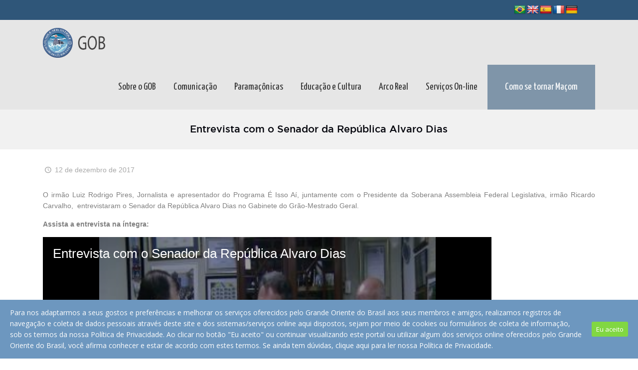

--- FILE ---
content_type: text/html; charset=UTF-8
request_url: https://www.gob.org.br/entrevista-com-o-senador-da-republica-alvaro-dias/
body_size: 133860
content:
<!DOCTYPE html>
<html lang="pt-BR" class="no-js" itemscope itemtype="https://schema.org/Article">

<head>
<div id="fb-root"></div>
<script async defer crossorigin="anonymous" src="https://connect.facebook.net/pt_BR/sdk.js#xfbml=1&version=v5.0&appId=666143790530386&autoLogAppEvents=1"></script>
<meta charset="UTF-8" />
<!-- Global site tag (gtag.js) - Google Analytics -->
<script async src="https://www.googletagmanager.com/gtag/js?id=UA-179535025-1"></script>
<script>
  window.dataLayer = window.dataLayer || [];
  function gtag(){dataLayer.push(arguments);}
  gtag('js', new Date());

  gtag('config', 'UA-179535025-1');
</script><meta name="format-detection" content="telephone=no">
<meta name="viewport" content="width=device-width, initial-scale=1, maximum-scale=1" />
<link rel="shortcut icon" href="https://www.gob.org.br/wp-content/uploads/Selo-do-GOB-colorido.png" type="image/x-icon" />
<link rel="apple-touch-icon" href="https://www.gob.org.br/wp-content/uploads/Selo-do-GOB-colorido.png" />

	<!-- This site is optimized with the Yoast SEO plugin v14.2 - https://yoast.com/wordpress/plugins/seo/ -->
	<title>Grande Oriente do Brasil - Entrevista com o Senador da República Alvaro Dias</title>
	<meta name="robots" content="index, follow" />
	<meta name="googlebot" content="index, follow, max-snippet:-1, max-image-preview:large, max-video-preview:-1" />
	<meta name="bingbot" content="index, follow, max-snippet:-1, max-image-preview:large, max-video-preview:-1" />
	<link rel="canonical" href="https://www.gob.org.br/entrevista-com-o-senador-da-republica-alvaro-dias/" />
	<meta property="og:locale" content="pt_BR" />
	<meta property="og:type" content="article" />
	<meta property="og:title" content="Grande Oriente do Brasil - Entrevista com o Senador da República Alvaro Dias" />
	<meta property="og:description" content="O irmão Luiz Rodrigo Pires, Jornalista e apresentador do Programa É Isso Aí, juntamente com o Presidente da Soberana Assembleia Federal Legislativa, irmão Ricardo Carvalho,  entrevistaram […]" />
	<meta property="og:url" content="https://www.gob.org.br/entrevista-com-o-senador-da-republica-alvaro-dias/" />
	<meta property="og:site_name" content="Grande Oriente do Brasil" />
	<meta property="article:publisher" content="https://facebook.com/portalgob" />
	<meta property="article:published_time" content="2017-12-12T13:26:19+00:00" />
	<meta property="og:image" content="https://www.gob.org.br/wp-content/uploads/favicon-gob.png" />
	<meta property="og:image:width" content="120" />
	<meta property="og:image:height" content="119" />
	<meta name="twitter:card" content="summary_large_image" />
	<meta name="twitter:creator" content="@portalgob" />
	<meta name="twitter:site" content="@portalgob" />
	<script type="application/ld+json" class="yoast-schema-graph">{"@context":"https://schema.org","@graph":[{"@type":"Organization","@id":"https://www.gob.org.br/#organization","name":"Grande Oriente do Brasil","url":"https://www.gob.org.br/","sameAs":["https://facebook.com/portalgob","https://www.youtube.com/user/marketinggob/","https://pt.wikipedia.org/wiki/Grande_Oriente_do_Brasil","https://twitter.com/portalgob"],"logo":{"@type":"ImageObject","@id":"https://www.gob.org.br/#logo","inLanguage":"pt-BR","url":"https://www.gob.org.br/wp-content/uploads/Logo-PNG.png","width":1024,"height":1024,"caption":"Grande Oriente do Brasil"},"image":{"@id":"https://www.gob.org.br/#logo"}},{"@type":"WebSite","@id":"https://www.gob.org.br/#website","url":"https://www.gob.org.br/","name":"Grande Oriente do Brasil","description":"GOB Pot\u00eancia Ma\u00e7\u00f4nica brasileira | Pot\u00eancia Ma\u00e7\u00f4nica brasileira","publisher":{"@id":"https://www.gob.org.br/#organization"},"potentialAction":[{"@type":"SearchAction","target":"https://www.gob.org.br/?s={search_term_string}","query-input":"required name=search_term_string"}],"inLanguage":"pt-BR"},{"@type":"ImageObject","@id":"https://www.gob.org.br/entrevista-com-o-senador-da-republica-alvaro-dias/#primaryimage","inLanguage":"pt-BR","url":""},{"@type":"WebPage","@id":"https://www.gob.org.br/entrevista-com-o-senador-da-republica-alvaro-dias/#webpage","url":"https://www.gob.org.br/entrevista-com-o-senador-da-republica-alvaro-dias/","name":"Grande Oriente do Brasil - Entrevista com o Senador da Rep\u00fablica Alvaro Dias","isPartOf":{"@id":"https://www.gob.org.br/#website"},"primaryImageOfPage":{"@id":"https://www.gob.org.br/entrevista-com-o-senador-da-republica-alvaro-dias/#primaryimage"},"datePublished":"2017-12-12T13:26:19+00:00","dateModified":"2017-12-12T13:26:19+00:00","inLanguage":"pt-BR","potentialAction":[{"@type":"ReadAction","target":["https://www.gob.org.br/entrevista-com-o-senador-da-republica-alvaro-dias/"]}]},{"@type":"Article","@id":"https://www.gob.org.br/entrevista-com-o-senador-da-republica-alvaro-dias/#article","isPartOf":{"@id":"https://www.gob.org.br/entrevista-com-o-senador-da-republica-alvaro-dias/#webpage"},"author":{"@id":"https://www.gob.org.br/#/schema/person/7e56a0c84e1dc88a6c2324544ac85c08"},"headline":"Entrevista com o Senador da Rep\u00fablica Alvaro Dias","datePublished":"2017-12-12T13:26:19+00:00","dateModified":"2017-12-12T13:26:19+00:00","commentCount":0,"mainEntityOfPage":{"@id":"https://www.gob.org.br/entrevista-com-o-senador-da-republica-alvaro-dias/#webpage"},"publisher":{"@id":"https://www.gob.org.br/#organization"},"image":{"@id":"https://www.gob.org.br/entrevista-com-o-senador-da-republica-alvaro-dias/#primaryimage"},"articleSection":"Geral","inLanguage":"pt-BR","potentialAction":[{"@type":"CommentAction","name":"Comment","target":["https://www.gob.org.br/entrevista-com-o-senador-da-republica-alvaro-dias/#respond"]}]},{"@type":["Person"],"@id":"https://www.gob.org.br/#/schema/person/7e56a0c84e1dc88a6c2324544ac85c08","name":"Guilherme Ribeiro","image":{"@type":"ImageObject","@id":"https://www.gob.org.br/#personlogo","inLanguage":"pt-BR","url":"https://secure.gravatar.com/avatar/1a957963548e61a78699742575d97218?s=96&d=mm&r=g","caption":"Guilherme Ribeiro"}}]}</script>
	<!-- / Yoast SEO plugin. -->


<link rel='dns-prefetch' href='//translate.google.com' />
<link rel='dns-prefetch' href='//fonts.googleapis.com' />
<link rel='dns-prefetch' href='//s.w.org' />
<link rel="alternate" type="application/rss+xml" title="Feed para Grande Oriente do Brasil &raquo;" href="https://www.gob.org.br/feed/" />
<link rel="alternate" type="application/rss+xml" title="Feed de comentários para Grande Oriente do Brasil &raquo;" href="https://www.gob.org.br/comments/feed/" />
<link rel="alternate" type="application/rss+xml" title="Feed de comentários para Grande Oriente do Brasil &raquo; Entrevista com o Senador da República Alvaro Dias" href="https://www.gob.org.br/entrevista-com-o-senador-da-republica-alvaro-dias/feed/" />
		<script type="text/javascript">
			window._wpemojiSettings = {"baseUrl":"https:\/\/s.w.org\/images\/core\/emoji\/12.0.0-1\/72x72\/","ext":".png","svgUrl":"https:\/\/s.w.org\/images\/core\/emoji\/12.0.0-1\/svg\/","svgExt":".svg","source":{"concatemoji":"https:\/\/www.gob.org.br\/wp-includes\/js\/wp-emoji-release.min.js?ver=5.3.2"}};
			!function(e,a,t){var r,n,o,i,p=a.createElement("canvas"),s=p.getContext&&p.getContext("2d");function c(e,t){var a=String.fromCharCode;s.clearRect(0,0,p.width,p.height),s.fillText(a.apply(this,e),0,0);var r=p.toDataURL();return s.clearRect(0,0,p.width,p.height),s.fillText(a.apply(this,t),0,0),r===p.toDataURL()}function l(e){if(!s||!s.fillText)return!1;switch(s.textBaseline="top",s.font="600 32px Arial",e){case"flag":return!c([127987,65039,8205,9895,65039],[127987,65039,8203,9895,65039])&&(!c([55356,56826,55356,56819],[55356,56826,8203,55356,56819])&&!c([55356,57332,56128,56423,56128,56418,56128,56421,56128,56430,56128,56423,56128,56447],[55356,57332,8203,56128,56423,8203,56128,56418,8203,56128,56421,8203,56128,56430,8203,56128,56423,8203,56128,56447]));case"emoji":return!c([55357,56424,55356,57342,8205,55358,56605,8205,55357,56424,55356,57340],[55357,56424,55356,57342,8203,55358,56605,8203,55357,56424,55356,57340])}return!1}function d(e){var t=a.createElement("script");t.src=e,t.defer=t.type="text/javascript",a.getElementsByTagName("head")[0].appendChild(t)}for(i=Array("flag","emoji"),t.supports={everything:!0,everythingExceptFlag:!0},o=0;o<i.length;o++)t.supports[i[o]]=l(i[o]),t.supports.everything=t.supports.everything&&t.supports[i[o]],"flag"!==i[o]&&(t.supports.everythingExceptFlag=t.supports.everythingExceptFlag&&t.supports[i[o]]);t.supports.everythingExceptFlag=t.supports.everythingExceptFlag&&!t.supports.flag,t.DOMReady=!1,t.readyCallback=function(){t.DOMReady=!0},t.supports.everything||(n=function(){t.readyCallback()},a.addEventListener?(a.addEventListener("DOMContentLoaded",n,!1),e.addEventListener("load",n,!1)):(e.attachEvent("onload",n),a.attachEvent("onreadystatechange",function(){"complete"===a.readyState&&t.readyCallback()})),(r=t.source||{}).concatemoji?d(r.concatemoji):r.wpemoji&&r.twemoji&&(d(r.twemoji),d(r.wpemoji)))}(window,document,window._wpemojiSettings);
		</script>
		<style type="text/css">
img.wp-smiley,
img.emoji {
	display: inline !important;
	border: none !important;
	box-shadow: none !important;
	height: 1em !important;
	width: 1em !important;
	margin: 0 .07em !important;
	vertical-align: -0.1em !important;
	background: none !important;
	padding: 0 !important;
}
</style>
	<link rel='stylesheet' id='wp-block-library-css'  href='https://www.gob.org.br/wp-includes/css/dist/block-library/style.min.css?ver=5.3.2' type='text/css' media='all' />
<link rel='stylesheet' id='contact-form-7-css'  href='https://www.gob.org.br/wp-content/plugins/contact-form-7/includes/css/styles.css?ver=5.1.9' type='text/css' media='all' />
<link rel='stylesheet' id='google-language-translator-css'  href='https://www.gob.org.br/wp-content/plugins/google-language-translator/css/style.css?ver=6.0.6' type='text/css' media='' />
<link rel='stylesheet' id='cookie-consent-style-css'  href='https://www.gob.org.br/wp-content/plugins/uk-cookie-consent/assets/css/style.css?ver=5.3.2' type='text/css' media='all' />
<link rel='stylesheet' id='wp-polls-css'  href='https://www.gob.org.br/wp-content/plugins/wp-polls/polls-css.css?ver=2.75.6' type='text/css' media='all' />
<style id='wp-polls-inline-css' type='text/css'>
.wp-polls .pollbar {
	margin: 1px;
	font-size: 6px;
	line-height: 8px;
	height: 8px;
	background-image: url('https://www.gob.org.br/wp-content/plugins/wp-polls/images/default/pollbg.gif');
	border: 1px solid #c8c8c8;
}

</style>
<link rel='stylesheet' id='style-css'  href='https://www.gob.org.br/wp-content/themes/gob/style.css?ver=21.4.7' type='text/css' media='all' />
<link rel='stylesheet' id='mfn-base-css'  href='https://www.gob.org.br/wp-content/themes/gob/css/base.css?ver=21.4.7' type='text/css' media='all' />
<link rel='stylesheet' id='mfn-layout-css'  href='https://www.gob.org.br/wp-content/themes/gob/css/layout.css?ver=21.4.7' type='text/css' media='all' />
<link rel='stylesheet' id='mfn-shortcodes-css'  href='https://www.gob.org.br/wp-content/themes/gob/css/shortcodes.css?ver=21.4.7' type='text/css' media='all' />
<link rel='stylesheet' id='mfn-jquery-ui-css'  href='https://www.gob.org.br/wp-content/themes/gob/assets/ui/jquery.ui.all.css?ver=21.4.7' type='text/css' media='all' />
<link rel='stylesheet' id='mfn-jplayer-css'  href='https://www.gob.org.br/wp-content/themes/gob/assets/jplayer/css/jplayer.blue.monday.css?ver=21.4.7' type='text/css' media='all' />
<link rel='stylesheet' id='mfn-responsive-css'  href='https://www.gob.org.br/wp-content/themes/gob/css/responsive.css?ver=21.4.7' type='text/css' media='all' />
<link rel='stylesheet' id='mfn-fonts-css'  href='https://fonts.googleapis.com/css?family=Open+Sans%3A1%2C300%2C400%2C400italic%2C700%2C700italic%7CYanone+Kaffeesatz%3A1%2C300%2C400%2C400italic%2C700%2C700italic%7CSource+Sans+Pro%3A1%2C300%2C400%2C400italic%2C700%2C700italic&#038;ver=5.3.2' type='text/css' media='all' />
<link rel='stylesheet' id='the-grid-css'  href='https://www.gob.org.br/wp-content/plugins/the-grid/frontend/assets/css/the-grid.min.css?ver=2.7.4' type='text/css' media='all' />
<style id='the-grid-inline-css' type='text/css'>
.tolb-holder{background:rgba(0,0,0,0.8)}.tolb-holder .tolb-close,.tolb-holder .tolb-title,.tolb-holder .tolb-counter,.tolb-holder .tolb-next i,.tolb-holder .tolb-prev i{color:#ffffff}.tolb-holder .tolb-load{border-color:rgba(255,255,255,0.2);border-left:3px solid #ffffff}
.to-heart-icon,.to-heart-icon svg,.to-post-like,.to-post-like .to-like-count{position:relative;display:inline-block}.to-post-like{width:auto;cursor:pointer;font-weight:400}.to-heart-icon{float:left;margin:0 4px 0 0}.to-heart-icon svg{overflow:visible;width:15px;height:14px}.to-heart-icon g{-webkit-transform:scale(1);transform:scale(1)}.to-heart-icon path{-webkit-transform:scale(1);transform:scale(1);transition:fill .4s ease,stroke .4s ease}.no-liked .to-heart-icon path{fill:#999;stroke:#999}.empty-heart .to-heart-icon path{fill:transparent!important;stroke:#999}.liked .to-heart-icon path,.to-heart-icon svg:hover path{fill:#ff6863!important;stroke:#ff6863!important}@keyframes heartBeat{0%{transform:scale(1)}20%{transform:scale(.8)}30%{transform:scale(.95)}45%{transform:scale(.75)}50%{transform:scale(.85)}100%{transform:scale(.9)}}@-webkit-keyframes heartBeat{0%,100%,50%{-webkit-transform:scale(1)}20%{-webkit-transform:scale(.8)}30%{-webkit-transform:scale(.95)}45%{-webkit-transform:scale(.75)}}.heart-pulse g{-webkit-animation-name:heartBeat;animation-name:heartBeat;-webkit-animation-duration:1s;animation-duration:1s;-webkit-animation-iteration-count:infinite;animation-iteration-count:infinite;-webkit-transform-origin:50% 50%;transform-origin:50% 50%}.to-post-like a{color:inherit!important;fill:inherit!important;stroke:inherit!important}
</style>
<style id='mfn-dynamic-inline-css' type='text/css'>
@font-face{font-family:"Gotham Medium";src:url("/wp-content/themes/gob/fonts/Gotham-Medium.woff") format("woff");font-weight:normal;font-style:normal}@font-face{font-family:"Gotham Black";src:url("/wp-content/themes/gob/fonts/Gotham-Black.woff") format("woff");font-weight:normal;font-style:normal}
@media only screen and (min-width: 1240px){body:not(.header-simple) #Top_bar #menu{display:block!important}.tr-menu #Top_bar #menu{background:none!important}#Top_bar .menu > li > ul.mfn-megamenu{width:984px}#Top_bar .menu > li > ul.mfn-megamenu > li{float:left}#Top_bar .menu > li > ul.mfn-megamenu > li.mfn-megamenu-cols-1{width:100%}#Top_bar .menu > li > ul.mfn-megamenu > li.mfn-megamenu-cols-2{width:50%}#Top_bar .menu > li > ul.mfn-megamenu > li.mfn-megamenu-cols-3{width:33.33%}#Top_bar .menu > li > ul.mfn-megamenu > li.mfn-megamenu-cols-4{width:25%}#Top_bar .menu > li > ul.mfn-megamenu > li.mfn-megamenu-cols-5{width:20%}#Top_bar .menu > li > ul.mfn-megamenu > li.mfn-megamenu-cols-6{width:16.66%}#Top_bar .menu > li > ul.mfn-megamenu > li > ul{display:block!important;position:inherit;left:auto;top:auto;border-width:0 1px 0 0}#Top_bar .menu > li > ul.mfn-megamenu > li:last-child > ul{border:0}#Top_bar .menu > li > ul.mfn-megamenu > li > ul li{width:auto}#Top_bar .menu > li > ul.mfn-megamenu a.mfn-megamenu-title{text-transform:uppercase;font-weight:400;background:none}#Top_bar .menu > li > ul.mfn-megamenu a .menu-arrow{display:none}.menuo-right #Top_bar .menu > li > ul.mfn-megamenu{left:auto;right:0}.menuo-right #Top_bar .menu > li > ul.mfn-megamenu-bg{box-sizing:border-box}#Top_bar .menu > li > ul.mfn-megamenu-bg{padding:20px 166px 20px 20px;background-repeat:no-repeat;background-position:right bottom}.rtl #Top_bar .menu > li > ul.mfn-megamenu-bg{padding-left:166px;padding-right:20px;background-position:left bottom}#Top_bar .menu > li > ul.mfn-megamenu-bg > li{background:none}#Top_bar .menu > li > ul.mfn-megamenu-bg > li a{border:none}#Top_bar .menu > li > ul.mfn-megamenu-bg > li > ul{background:none!important;-webkit-box-shadow:0 0 0 0;-moz-box-shadow:0 0 0 0;box-shadow:0 0 0 0}.mm-vertical #Top_bar .container{position:relative;}.mm-vertical #Top_bar .top_bar_left{position:static;}.mm-vertical #Top_bar .menu > li ul{box-shadow:0 0 0 0 transparent!important;background-image:none;}.mm-vertical #Top_bar .menu > li > ul.mfn-megamenu{width:98%!important;margin:0 1%;padding:20px 0;}.mm-vertical.header-plain #Top_bar .menu > li > ul.mfn-megamenu{width:100%!important;margin:0;}.mm-vertical #Top_bar .menu > li > ul.mfn-megamenu > li{display:table-cell;float:none!important;width:10%;padding:0 15px;border-right:1px solid rgba(0, 0, 0, 0.05);}.mm-vertical #Top_bar .menu > li > ul.mfn-megamenu > li:last-child{border-right-width:0}.mm-vertical #Top_bar .menu > li > ul.mfn-megamenu > li.hide-border{border-right-width:0}.mm-vertical #Top_bar .menu > li > ul.mfn-megamenu > li a{border-bottom-width:0;padding:9px 15px;line-height:120%;}.mm-vertical #Top_bar .menu > li > ul.mfn-megamenu a.mfn-megamenu-title{font-weight:700;}.rtl .mm-vertical #Top_bar .menu > li > ul.mfn-megamenu > li:first-child{border-right-width:0}.rtl .mm-vertical #Top_bar .menu > li > ul.mfn-megamenu > li:last-child{border-right-width:1px}.header-plain:not(.menuo-right) #Header .top_bar_left{width:auto!important}.header-stack.header-center #Top_bar #menu{display:inline-block!important}.header-simple #Top_bar #menu{display:none;height:auto;width:300px;bottom:auto;top:100%;right:1px;position:absolute;margin:0}.header-simple #Header a.responsive-menu-toggle{display:block;right:10px}.header-simple #Top_bar #menu > ul{width:100%;float:left}.header-simple #Top_bar #menu ul li{width:100%;padding-bottom:0;border-right:0;position:relative}.header-simple #Top_bar #menu ul li a{padding:0 20px;margin:0;display:block;height:auto;line-height:normal;border:none}.header-simple #Top_bar #menu ul li a:after{display:none}.header-simple #Top_bar #menu ul li a span{border:none;line-height:44px;display:inline;padding:0}.header-simple #Top_bar #menu ul li.submenu .menu-toggle{display:block;position:absolute;right:0;top:0;width:44px;height:44px;line-height:44px;font-size:30px;font-weight:300;text-align:center;cursor:pointer;color:#444;opacity:0.33;}.header-simple #Top_bar #menu ul li.submenu .menu-toggle:after{content:"+"}.header-simple #Top_bar #menu ul li.hover > .menu-toggle:after{content:"-"}.header-simple #Top_bar #menu ul li.hover a{border-bottom:0}.header-simple #Top_bar #menu ul.mfn-megamenu li .menu-toggle{display:none}.header-simple #Top_bar #menu ul li ul{position:relative!important;left:0!important;top:0;padding:0;margin:0!important;width:auto!important;background-image:none}.header-simple #Top_bar #menu ul li ul li{width:100%!important;display:block;padding:0;}.header-simple #Top_bar #menu ul li ul li a{padding:0 20px 0 30px}.header-simple #Top_bar #menu ul li ul li a .menu-arrow{display:none}.header-simple #Top_bar #menu ul li ul li a span{padding:0}.header-simple #Top_bar #menu ul li ul li a span:after{display:none!important}.header-simple #Top_bar .menu > li > ul.mfn-megamenu a.mfn-megamenu-title{text-transform:uppercase;font-weight:400}.header-simple #Top_bar .menu > li > ul.mfn-megamenu > li > ul{display:block!important;position:inherit;left:auto;top:auto}.header-simple #Top_bar #menu ul li ul li ul{border-left:0!important;padding:0;top:0}.header-simple #Top_bar #menu ul li ul li ul li a{padding:0 20px 0 40px}.rtl.header-simple #Top_bar #menu{left:1px;right:auto}.rtl.header-simple #Top_bar a.responsive-menu-toggle{left:10px;right:auto}.rtl.header-simple #Top_bar #menu ul li.submenu .menu-toggle{left:0;right:auto}.rtl.header-simple #Top_bar #menu ul li ul{left:auto!important;right:0!important}.rtl.header-simple #Top_bar #menu ul li ul li a{padding:0 30px 0 20px}.rtl.header-simple #Top_bar #menu ul li ul li ul li a{padding:0 40px 0 20px}.menu-highlight #Top_bar .menu > li{margin:0 2px}.menu-highlight:not(.header-creative) #Top_bar .menu > li > a{margin:20px 0;padding:0;-webkit-border-radius:5px;border-radius:5px}.menu-highlight #Top_bar .menu > li > a:after{display:none}.menu-highlight #Top_bar .menu > li > a span:not(.description){line-height:50px}.menu-highlight #Top_bar .menu > li > a span.description{display:none}.menu-highlight.header-stack #Top_bar .menu > li > a{margin:10px 0!important}.menu-highlight.header-stack #Top_bar .menu > li > a span:not(.description){line-height:40px}.menu-highlight.header-transparent #Top_bar .menu > li > a{margin:5px 0}.menu-highlight.header-simple #Top_bar #menu ul li,.menu-highlight.header-creative #Top_bar #menu ul li{margin:0}.menu-highlight.header-simple #Top_bar #menu ul li > a,.menu-highlight.header-creative #Top_bar #menu ul li > a{-webkit-border-radius:0;border-radius:0}.menu-highlight:not(.header-fixed):not(.header-simple) #Top_bar.is-sticky .menu > li > a{margin:10px 0!important;padding:5px 0!important}.menu-highlight:not(.header-fixed):not(.header-simple) #Top_bar.is-sticky .menu > li > a span{line-height:30px!important}.header-modern.menu-highlight.menuo-right .menu_wrapper{margin-right:20px}.menu-line-below #Top_bar .menu > li > a:after{top:auto;bottom:-4px}.menu-line-below #Top_bar.is-sticky .menu > li > a:after{top:auto;bottom:-4px}.menu-line-below-80 #Top_bar:not(.is-sticky) .menu > li > a:after{height:4px;left:10%;top:50%;margin-top:20px;width:80%}.menu-line-below-80-1 #Top_bar:not(.is-sticky) .menu > li > a:after{height:1px;left:10%;top:50%;margin-top:20px;width:80%}.menu-link-color #Top_bar .menu > li > a:after{display:none!important}.menu-arrow-top #Top_bar .menu > li > a:after{background:none repeat scroll 0 0 rgba(0,0,0,0)!important;border-color:#ccc transparent transparent;border-style:solid;border-width:7px 7px 0;display:block;height:0;left:50%;margin-left:-7px;top:0!important;width:0}.menu-arrow-top #Top_bar.is-sticky .menu > li > a:after{top:0!important}.menu-arrow-bottom #Top_bar .menu > li > a:after{background:none!important;border-color:transparent transparent #ccc;border-style:solid;border-width:0 7px 7px;display:block;height:0;left:50%;margin-left:-7px;top:auto;bottom:0;width:0}.menu-arrow-bottom #Top_bar.is-sticky .menu > li > a:after{top:auto;bottom:0}.menuo-no-borders #Top_bar .menu > li > a span{border-width:0!important}.menuo-no-borders #Header_creative #Top_bar .menu > li > a span{border-bottom-width:0}.menuo-no-borders.header-plain #Top_bar a#header_cart,.menuo-no-borders.header-plain #Top_bar a#search_button,.menuo-no-borders.header-plain #Top_bar .wpml-languages,.menuo-no-borders.header-plain #Top_bar a.action_button{border-width:0}.menuo-right #Top_bar .menu_wrapper{float:right}.menuo-right.header-stack:not(.header-center) #Top_bar .menu_wrapper{margin-right:150px}body.header-creative{padding-left:50px}body.header-creative.header-open{padding-left:250px}body.error404,body.under-construction,body.template-blank{padding-left:0!important}.header-creative.footer-fixed #Footer,.header-creative.footer-sliding #Footer,.header-creative.footer-stick #Footer.is-sticky{box-sizing:border-box;padding-left:50px;}.header-open.footer-fixed #Footer,.header-open.footer-sliding #Footer,.header-creative.footer-stick #Footer.is-sticky{padding-left:250px;}.header-rtl.header-creative.footer-fixed #Footer,.header-rtl.header-creative.footer-sliding #Footer,.header-rtl.header-creative.footer-stick #Footer.is-sticky{padding-left:0;padding-right:50px;}.header-rtl.header-open.footer-fixed #Footer,.header-rtl.header-open.footer-sliding #Footer,.header-rtl.header-creative.footer-stick #Footer.is-sticky{padding-right:250px;}#Header_creative{background-color:#fff;position:fixed;width:250px;height:100%;left:-200px;top:0;z-index:9002;-webkit-box-shadow:2px 0 4px 2px rgba(0,0,0,.15);box-shadow:2px 0 4px 2px rgba(0,0,0,.15)}#Header_creative .container{width:100%}#Header_creative .creative-wrapper{opacity:0;margin-right:50px}#Header_creative a.creative-menu-toggle{display:block;width:34px;height:34px;line-height:34px;font-size:22px;text-align:center;position:absolute;top:10px;right:8px;border-radius:3px}.admin-bar #Header_creative a.creative-menu-toggle{top:42px}#Header_creative #Top_bar{position:static;width:100%}#Header_creative #Top_bar .top_bar_left{width:100%!important;float:none}#Header_creative #Top_bar .top_bar_right{width:100%!important;float:none;height:auto;margin-bottom:35px;text-align:center;padding:0 20px;top:0;-webkit-box-sizing:border-box;-moz-box-sizing:border-box;box-sizing:border-box}#Header_creative #Top_bar .top_bar_right:before{display:none}#Header_creative #Top_bar .top_bar_right_wrapper{top:0}#Header_creative #Top_bar .logo{float:none;text-align:center;margin:15px 0}#Header_creative #Top_bar #menu{background-color:transparent}#Header_creative #Top_bar .menu_wrapper{float:none;margin:0 0 30px}#Header_creative #Top_bar .menu > li{width:100%;float:none;position:relative}#Header_creative #Top_bar .menu > li > a{padding:0;text-align:center}#Header_creative #Top_bar .menu > li > a:after{display:none}#Header_creative #Top_bar .menu > li > a span{border-right:0;border-bottom-width:1px;line-height:38px}#Header_creative #Top_bar .menu li ul{left:100%;right:auto;top:0;box-shadow:2px 2px 2px 0 rgba(0,0,0,0.03);-webkit-box-shadow:2px 2px 2px 0 rgba(0,0,0,0.03)}#Header_creative #Top_bar .menu > li > ul.mfn-megamenu{margin:0;width:700px!important;}#Header_creative #Top_bar .menu > li > ul.mfn-megamenu > li > ul{left:0}#Header_creative #Top_bar .menu li ul li a{padding-top:9px;padding-bottom:8px}#Header_creative #Top_bar .menu li ul li ul{top:0}#Header_creative #Top_bar .menu > li > a span.description{display:block;font-size:13px;line-height:28px!important;clear:both}#Header_creative #Top_bar .search_wrapper{left:100%;top:auto;bottom:0}#Header_creative #Top_bar a#header_cart{display:inline-block;float:none;top:3px}#Header_creative #Top_bar a#search_button{display:inline-block;float:none;top:3px}#Header_creative #Top_bar .wpml-languages{display:inline-block;float:none;top:0}#Header_creative #Top_bar .wpml-languages.enabled:hover a.active{padding-bottom:11px}#Header_creative #Top_bar .action_button{display:inline-block;float:none;top:16px;margin:0}#Header_creative #Top_bar .banner_wrapper{display:block;text-align:center}#Header_creative #Top_bar .banner_wrapper img{max-width:100%;height:auto;display:inline-block}#Header_creative #Action_bar{display:none;position:absolute;bottom:0;top:auto;clear:both;padding:0 20px;box-sizing:border-box}#Header_creative #Action_bar .contact_details{text-align:center;margin-bottom:20px}#Header_creative #Action_bar .contact_details li{padding:0}#Header_creative #Action_bar .social{float:none;text-align:center;padding:5px 0 15px}#Header_creative #Action_bar .social li{margin-bottom:2px}#Header_creative #Action_bar .social-menu{float:none;text-align:center}#Header_creative #Action_bar .social-menu li{border-color:rgba(0,0,0,.1)}#Header_creative .social li a{color:rgba(0,0,0,.5)}#Header_creative .social li a:hover{color:#000}#Header_creative .creative-social{position:absolute;bottom:10px;right:0;width:50px}#Header_creative .creative-social li{display:block;float:none;width:100%;text-align:center;margin-bottom:5px}.header-creative .fixed-nav.fixed-nav-prev{margin-left:50px}.header-creative.header-open .fixed-nav.fixed-nav-prev{margin-left:250px}.menuo-last #Header_creative #Top_bar .menu li.last ul{top:auto;bottom:0}.header-open #Header_creative{left:0}.header-open #Header_creative .creative-wrapper{opacity:1;margin:0!important;}.header-open #Header_creative .creative-menu-toggle,.header-open #Header_creative .creative-social{display:none}.header-open #Header_creative #Action_bar{display:block}body.header-rtl.header-creative{padding-left:0;padding-right:50px}.header-rtl #Header_creative{left:auto;right:-200px}.header-rtl #Header_creative .creative-wrapper{margin-left:50px;margin-right:0}.header-rtl #Header_creative a.creative-menu-toggle{left:8px;right:auto}.header-rtl #Header_creative .creative-social{left:0;right:auto}.header-rtl #Footer #back_to_top.sticky{right:125px}.header-rtl #popup_contact{right:70px}.header-rtl #Header_creative #Top_bar .menu li ul{left:auto;right:100%}.header-rtl #Header_creative #Top_bar .search_wrapper{left:auto;right:100%;}.header-rtl .fixed-nav.fixed-nav-prev{margin-left:0!important}.header-rtl .fixed-nav.fixed-nav-next{margin-right:50px}body.header-rtl.header-creative.header-open{padding-left:0;padding-right:250px!important}.header-rtl.header-open #Header_creative{left:auto;right:0}.header-rtl.header-open #Footer #back_to_top.sticky{right:325px}.header-rtl.header-open #popup_contact{right:270px}.header-rtl.header-open .fixed-nav.fixed-nav-next{margin-right:250px}#Header_creative.active{left:-1px;}.header-rtl #Header_creative.active{left:auto;right:-1px;}#Header_creative.active .creative-wrapper{opacity:1;margin:0}.header-creative .vc_row[data-vc-full-width]{padding-left:50px}.header-creative.header-open .vc_row[data-vc-full-width]{padding-left:250px}.header-open .vc_parallax .vc_parallax-inner { left:auto; width: calc(100% - 250px); }.header-open.header-rtl .vc_parallax .vc_parallax-inner { left:0; right:auto; }#Header_creative.scroll{height:100%;overflow-y:auto}#Header_creative.scroll:not(.dropdown) .menu li ul{display:none!important}#Header_creative.scroll #Action_bar{position:static}#Header_creative.dropdown{outline:none}#Header_creative.dropdown #Top_bar .menu_wrapper{float:left}#Header_creative.dropdown #Top_bar #menu ul li{position:relative;float:left}#Header_creative.dropdown #Top_bar #menu ul li a:after{display:none}#Header_creative.dropdown #Top_bar #menu ul li a span{line-height:38px;padding:0}#Header_creative.dropdown #Top_bar #menu ul li.submenu .menu-toggle{display:block;position:absolute;right:0;top:0;width:38px;height:38px;line-height:38px;font-size:26px;font-weight:300;text-align:center;cursor:pointer;color:#444;opacity:0.33;}#Header_creative.dropdown #Top_bar #menu ul li.submenu .menu-toggle:after{content:"+"}#Header_creative.dropdown #Top_bar #menu ul li.hover > .menu-toggle:after{content:"-"}#Header_creative.dropdown #Top_bar #menu ul li.hover a{border-bottom:0}#Header_creative.dropdown #Top_bar #menu ul.mfn-megamenu li .menu-toggle{display:none}#Header_creative.dropdown #Top_bar #menu ul li ul{position:relative!important;left:0!important;top:0;padding:0;margin-left:0!important;width:auto!important;background-image:none}#Header_creative.dropdown #Top_bar #menu ul li ul li{width:100%!important}#Header_creative.dropdown #Top_bar #menu ul li ul li a{padding:0 10px;text-align:center}#Header_creative.dropdown #Top_bar #menu ul li ul li a .menu-arrow{display:none}#Header_creative.dropdown #Top_bar #menu ul li ul li a span{padding:0}#Header_creative.dropdown #Top_bar #menu ul li ul li a span:after{display:none!important}#Header_creative.dropdown #Top_bar .menu > li > ul.mfn-megamenu a.mfn-megamenu-title{text-transform:uppercase;font-weight:400}#Header_creative.dropdown #Top_bar .menu > li > ul.mfn-megamenu > li > ul{display:block!important;position:inherit;left:auto;top:auto}#Header_creative.dropdown #Top_bar #menu ul li ul li ul{border-left:0!important;padding:0;top:0}#Header_creative{transition: left .5s ease-in-out, right .5s ease-in-out;}#Header_creative .creative-wrapper{transition: opacity .5s ease-in-out, margin 0s ease-in-out .5s;}#Header_creative.active .creative-wrapper{transition: opacity .5s ease-in-out, margin 0s ease-in-out;}}@media only screen and (min-width: 1240px){#Top_bar.is-sticky{position:fixed!important;width:100%;left:0;top:-60px;height:60px;z-index:701;background:#fff;opacity:.97;-webkit-box-shadow:0 2px 5px 0 rgba(0,0,0,0.1);-moz-box-shadow:0 2px 5px 0 rgba(0,0,0,0.1);box-shadow:0 2px 5px 0 rgba(0,0,0,0.1)}.layout-boxed.header-boxed #Top_bar.is-sticky{max-width:1240px;left:50%;-webkit-transform:translateX(-50%);transform:translateX(-50%)}#Top_bar.is-sticky .top_bar_left,#Top_bar.is-sticky .top_bar_right,#Top_bar.is-sticky .top_bar_right:before{background:none}#Top_bar.is-sticky .top_bar_right{top:-4px;height:auto;}#Top_bar.is-sticky .top_bar_right_wrapper{top:15px}.header-plain #Top_bar.is-sticky .top_bar_right_wrapper{top:0}#Top_bar.is-sticky .logo{width:auto;margin:0 30px 0 20px;padding:0}#Top_bar.is-sticky #logo,#Top_bar.is-sticky .custom-logo-link{padding:5px 0!important;height:50px!important;line-height:50px!important}.logo-no-sticky-padding #Top_bar.is-sticky #logo{height:60px!important;line-height:60px!important}#Top_bar.is-sticky #logo img.logo-main{display:none}#Top_bar.is-sticky #logo img.logo-sticky{display:inline;max-height:35px;}#Top_bar.is-sticky .menu_wrapper{clear:none}#Top_bar.is-sticky .menu_wrapper .menu > li > a{padding:15px 0}#Top_bar.is-sticky .menu > li > a,#Top_bar.is-sticky .menu > li > a span{line-height:30px}#Top_bar.is-sticky .menu > li > a:after{top:auto;bottom:-4px}#Top_bar.is-sticky .menu > li > a span.description{display:none}#Top_bar.is-sticky .secondary_menu_wrapper,#Top_bar.is-sticky .banner_wrapper{display:none}.header-overlay #Top_bar.is-sticky{display:none}.sticky-dark #Top_bar.is-sticky,.sticky-dark #Top_bar.is-sticky #menu{background:rgba(0,0,0,.8)}.sticky-dark #Top_bar.is-sticky .menu > li > a{color:#fff}.sticky-dark #Top_bar.is-sticky .top_bar_right a:not(.action_button){color:rgba(255,255,255,.8)}.sticky-dark #Top_bar.is-sticky .wpml-languages a.active,.sticky-dark #Top_bar.is-sticky .wpml-languages ul.wpml-lang-dropdown{background:rgba(0,0,0,0.1);border-color:rgba(0,0,0,0.1)}.sticky-white #Top_bar.is-sticky,.sticky-white #Top_bar.is-sticky #menu{background:rgba(255,255,255,.8)}.sticky-white #Top_bar.is-sticky .menu > li > a{color:#222}.sticky-white #Top_bar.is-sticky .top_bar_right a:not(.action_button){color:rgba(0,0,0,.8)}.sticky-white #Top_bar.is-sticky .wpml-languages a.active,.sticky-white #Top_bar.is-sticky .wpml-languages ul.wpml-lang-dropdown{background:rgba(255,255,255,0.1);border-color:rgba(0,0,0,0.1)}}@media only screen and (min-width: 768px) and (max-width: 1240px){.header_placeholder{height:0!important}}@media only screen and (max-width: 1239px){#Top_bar #menu{display:none;height:auto;width:300px;bottom:auto;top:100%;right:1px;position:absolute;margin:0}#Top_bar a.responsive-menu-toggle{display:block}#Top_bar #menu > ul{width:100%;float:left}#Top_bar #menu ul li{width:100%;padding-bottom:0;border-right:0;position:relative}#Top_bar #menu ul li a{padding:0 25px;margin:0;display:block;height:auto;line-height:normal;border:none}#Top_bar #menu ul li a:after{display:none}#Top_bar #menu ul li a span{border:none;line-height:44px;display:inline;padding:0}#Top_bar #menu ul li a span.description{margin:0 0 0 5px}#Top_bar #menu ul li.submenu .menu-toggle{display:block;position:absolute;right:15px;top:0;width:44px;height:44px;line-height:44px;font-size:30px;font-weight:300;text-align:center;cursor:pointer;color:#444;opacity:0.33;}#Top_bar #menu ul li.submenu .menu-toggle:after{content:"+"}#Top_bar #menu ul li.hover > .menu-toggle:after{content:"-"}#Top_bar #menu ul li.hover a{border-bottom:0}#Top_bar #menu ul li a span:after{display:none!important}#Top_bar #menu ul.mfn-megamenu li .menu-toggle{display:none}#Top_bar #menu ul li ul{position:relative!important;left:0!important;top:0;padding:0;margin-left:0!important;width:auto!important;background-image:none!important;box-shadow:0 0 0 0 transparent!important;-webkit-box-shadow:0 0 0 0 transparent!important}#Top_bar #menu ul li ul li{width:100%!important}#Top_bar #menu ul li ul li a{padding:0 20px 0 35px}#Top_bar #menu ul li ul li a .menu-arrow{display:none}#Top_bar #menu ul li ul li a span{padding:0}#Top_bar #menu ul li ul li a span:after{display:none!important}#Top_bar .menu > li > ul.mfn-megamenu a.mfn-megamenu-title{text-transform:uppercase;font-weight:400}#Top_bar .menu > li > ul.mfn-megamenu > li > ul{display:block!important;position:inherit;left:auto;top:auto}#Top_bar #menu ul li ul li ul{border-left:0!important;padding:0;top:0}#Top_bar #menu ul li ul li ul li a{padding:0 20px 0 45px}.rtl #Top_bar #menu{left:1px;right:auto}.rtl #Top_bar a.responsive-menu-toggle{left:20px;right:auto}.rtl #Top_bar #menu ul li.submenu .menu-toggle{left:15px;right:auto;border-left:none;border-right:1px solid #eee}.rtl #Top_bar #menu ul li ul{left:auto!important;right:0!important}.rtl #Top_bar #menu ul li ul li a{padding:0 30px 0 20px}.rtl #Top_bar #menu ul li ul li ul li a{padding:0 40px 0 20px}.header-stack .menu_wrapper a.responsive-menu-toggle{position:static!important;margin:11px 0!important}.header-stack .menu_wrapper #menu{left:0;right:auto}.rtl.header-stack #Top_bar #menu{left:auto;right:0}.admin-bar #Header_creative{top:32px}.header-creative.layout-boxed{padding-top:85px}.header-creative.layout-full-width #Wrapper{padding-top:60px}#Header_creative{position:fixed;width:100%;left:0!important;top:0;z-index:1001}#Header_creative .creative-wrapper{display:block!important;opacity:1!important}#Header_creative .creative-menu-toggle,#Header_creative .creative-social{display:none!important;opacity:1!important}#Header_creative #Top_bar{position:static;width:100%}#Header_creative #Top_bar #logo,#Header_creative #Top_bar .custom-logo-link{height:50px;line-height:50px;padding:5px 0}#Header_creative #Top_bar #logo img.logo-sticky{max-height:40px!important}#Header_creative #logo img.logo-main{display:none}#Header_creative #logo img.logo-sticky{display:inline-block}.logo-no-sticky-padding #Header_creative #Top_bar #logo{height:60px;line-height:60px;padding:0}.logo-no-sticky-padding #Header_creative #Top_bar #logo img.logo-sticky{max-height:60px!important}#Header_creative #Action_bar{display:none}#Header_creative #Top_bar .top_bar_right{height:60px;top:0}#Header_creative #Top_bar .top_bar_right:before{display:none}#Header_creative #Top_bar .top_bar_right_wrapper{top:0;padding-top:9px}#Header_creative.scroll{overflow:visible!important}}#Header_wrapper, #Intro {background-color: #000119;}#Subheader {background-color: rgba(235,235,237,1);}.header-classic #Action_bar, .header-fixed #Action_bar, .header-plain #Action_bar, .header-split #Action_bar, .header-stack #Action_bar {background-color: #2f5679;}#Sliding-top {background-color: #ebebed;}#Sliding-top a.sliding-top-control {border-right-color: #ebebed;}#Sliding-top.st-center a.sliding-top-control,#Sliding-top.st-left a.sliding-top-control {border-top-color: #ebebed;}#Footer {background-color: #ebebed;}body, ul.timeline_items, .icon_box a .desc, .icon_box a:hover .desc, .feature_list ul li a, .list_item a, .list_item a:hover,.widget_recent_entries ul li a, .flat_box a, .flat_box a:hover, .story_box .desc, .content_slider.carouselul li a .title,.content_slider.flat.description ul li .desc, .content_slider.flat.description ul li a .desc, .post-nav.minimal a i {color: #7f7f7f;}.post-nav.minimal a svg {fill: #7f7f7f;}.themecolor, .opening_hours .opening_hours_wrapper li span, .fancy_heading_icon .icon_top,.fancy_heading_arrows .icon-right-dir, .fancy_heading_arrows .icon-left-dir, .fancy_heading_line .title,.button-love a.mfn-love, .format-link .post-title .icon-link, .pager-single > span, .pager-single a:hover,.widget_meta ul, .widget_pages ul, .widget_rss ul, .widget_mfn_recent_comments ul li:after, .widget_archive ul,.widget_recent_comments ul li:after, .widget_nav_menu ul, .woocommerce ul.products li.product .price, .shop_slider .shop_slider_ul li .item_wrapper .price,.woocommerce-page ul.products li.product .price, .widget_price_filter .price_label .from, .widget_price_filter .price_label .to,.woocommerce ul.product_list_widget li .quantity .amount, .woocommerce .product div.entry-summary .price, .woocommerce .star-rating span,#Error_404 .error_pic i, .style-simple #Filters .filters_wrapper ul li a:hover, .style-simple #Filters .filters_wrapper ul li.current-cat a,.style-simple .quick_fact .title {color: #1e73be;}.themebg,#comments .commentlist > li .reply a.comment-reply-link,#Filters .filters_wrapper ul li a:hover,#Filters .filters_wrapper ul li.current-cat a,.fixed-nav .arrow,.offer_thumb .slider_pagination a:before,.offer_thumb .slider_pagination a.selected:after,.pager .pages a:hover,.pager .pages a.active,.pager .pages span.page-numbers.current,.pager-single span:after,.portfolio_group.exposure .portfolio-item .desc-inner .line,.Recent_posts ul li .desc:after,.Recent_posts ul li .photo .c,.slider_pagination a.selected,.slider_pagination .slick-active a,.slider_pagination a.selected:after,.slider_pagination .slick-active a:after,.testimonials_slider .slider_images,.testimonials_slider .slider_images a:after,.testimonials_slider .slider_images:before,#Top_bar a#header_cart span,.widget_categories ul,.widget_mfn_menu ul li a:hover,.widget_mfn_menu ul li.current-menu-item:not(.current-menu-ancestor) > a,.widget_mfn_menu ul li.current_page_item:not(.current_page_ancestor) > a,.widget_product_categories ul,.widget_recent_entries ul li:after,.woocommerce-account table.my_account_orders .order-number a,.woocommerce-MyAccount-navigation ul li.is-active a,.style-simple .accordion .question:after,.style-simple .faq .question:after,.style-simple .icon_box .desc_wrapper .title:before,.style-simple #Filters .filters_wrapper ul li a:after,.style-simple .article_box .desc_wrapper p:after,.style-simple .sliding_box .desc_wrapper:after,.style-simple .trailer_box:hover .desc,.tp-bullets.simplebullets.round .bullet.selected,.tp-bullets.simplebullets.round .bullet.selected:after,.tparrows.default,.tp-bullets.tp-thumbs .bullet.selected:after{background-color: #1e73be;}.Latest_news ul li .photo, .Recent_posts.blog_news ul li .photo, .style-simple .opening_hours .opening_hours_wrapper li label,.style-simple .timeline_items li:hover h3, .style-simple .timeline_items li:nth-child(even):hover h3,.style-simple .timeline_items li:hover .desc, .style-simple .timeline_items li:nth-child(even):hover,.style-simple .offer_thumb .slider_pagination a.selected {border-color: #1e73be;}a {color: #1e73be;}a:hover {color: #1554a2;}*::-moz-selection {background-color: #0095eb;color: white;}*::selection {background-color: #0095eb;color: white;}.blockquote p.author span, .counter .desc_wrapper .title, .article_box .desc_wrapper p, .team .desc_wrapper p.subtitle,.pricing-box .plan-header p.subtitle, .pricing-box .plan-header .price sup.period, .chart_box p, .fancy_heading .inside,.fancy_heading_line .slogan, .post-meta, .post-meta a, .post-footer, .post-footer a span.label, .pager .pages a, .button-love a .label,.pager-single a, #comments .commentlist > li .comment-author .says, .fixed-nav .desc .date, .filters_buttons li.label, .Recent_posts ul li a .desc .date,.widget_recent_entries ul li .post-date, .tp_recent_tweets .twitter_time, .widget_price_filter .price_label, .shop-filters .woocommerce-result-count,.woocommerce ul.product_list_widget li .quantity, .widget_shopping_cart ul.product_list_widget li dl, .product_meta .posted_in,.woocommerce .shop_table .product-name .variation > dd, .shipping-calculator-button:after,.shop_slider .shop_slider_ul li .item_wrapper .price del,.testimonials_slider .testimonials_slider_ul li .author span, .testimonials_slider .testimonials_slider_ul li .author span a, .Latest_news ul li .desc_footer,.share-simple-wrapper .icons a {color: #a8a8a8;}h1, h1 a, h1 a:hover, .text-logo #logo { color: #07080f; }h2, h2 a, h2 a:hover { color: #07080f; }h3, h3 a, h3 a:hover { color: #07080f; }h4, h4 a, h4 a:hover, .style-simple .sliding_box .desc_wrapper h4 { color: #07080f; }h5, h5 a, h5 a:hover { color: #07080f; }h6, h6 a, h6 a:hover,a.content_link .title { color: #07080f; }.dropcap, .highlight:not(.highlight_image) {background-color: #1e73be;}a.button, a.tp-button {background-color: #07080f;color: #ffffff;}.button-stroke a.button, .button-stroke a.button .button_icon i, .button-stroke a.tp-button {border-color: #07080f;color: #ffffff;}.button-stroke a:hover.button, .button-stroke a:hover.tp-button {background-color: #07080f !important;color: #fff;}a.button_theme, a.tp-button.button_theme,button, input[type="submit"], input[type="reset"], input[type="button"] {background-color: #1e73be;color: #ffffff;}.button-stroke a.button.button_theme,.button-stroke a.button.button_theme .button_icon i, .button-stroke a.tp-button.button_theme,.button-stroke button, .button-stroke input[type="submit"], .button-stroke input[type="reset"], .button-stroke input[type="button"] {border-color: #1e73be;color: #1e73be !important;}.button-stroke a.button.button_theme:hover, .button-stroke a.tp-button.button_theme:hover,.button-stroke button:hover, .button-stroke input[type="submit"]:hover, .button-stroke input[type="reset"]:hover, .button-stroke input[type="button"]:hover {background-color: #1e73be !important;color: #ffffff !important;}a.mfn-link {color: #656B6F;}a.mfn-link-2 span, a:hover.mfn-link-2 span:before, a.hover.mfn-link-2 span:before, a.mfn-link-5 span, a.mfn-link-8:after, a.mfn-link-8:before {background: #1e73be;}a:hover.mfn-link {color: #1e73be;}a.mfn-link-2 span:before, a:hover.mfn-link-4:before, a:hover.mfn-link-4:after, a.hover.mfn-link-4:before, a.hover.mfn-link-4:after, a.mfn-link-5:before, a.mfn-link-7:after, a.mfn-link-7:before {background: #1e73be;}a.mfn-link-6:before {border-bottom-color: #1e73be;}.woocommerce #respond input#submit,.woocommerce a.button,.woocommerce button.button,.woocommerce input.button,.woocommerce #respond input#submit:hover,.woocommerce a.button:hover,.woocommerce button.button:hover,.woocommerce input.button:hover{background-color: #1e73be;color: #fff;}.woocommerce #respond input#submit.alt,.woocommerce a.button.alt,.woocommerce button.button.alt,.woocommerce input.button.alt,.woocommerce #respond input#submit.alt:hover,.woocommerce a.button.alt:hover,.woocommerce button.button.alt:hover,.woocommerce input.button.alt:hover{background-color: #1e73be;color: #fff;}.woocommerce #respond input#submit.disabled,.woocommerce #respond input#submit:disabled,.woocommerce #respond input#submit[disabled]:disabled,.woocommerce a.button.disabled,.woocommerce a.button:disabled,.woocommerce a.button[disabled]:disabled,.woocommerce button.button.disabled,.woocommerce button.button:disabled,.woocommerce button.button[disabled]:disabled,.woocommerce input.button.disabled,.woocommerce input.button:disabled,.woocommerce input.button[disabled]:disabled{background-color: #1e73be;color: #fff;}.woocommerce #respond input#submit.disabled:hover,.woocommerce #respond input#submit:disabled:hover,.woocommerce #respond input#submit[disabled]:disabled:hover,.woocommerce a.button.disabled:hover,.woocommerce a.button:disabled:hover,.woocommerce a.button[disabled]:disabled:hover,.woocommerce button.button.disabled:hover,.woocommerce button.button:disabled:hover,.woocommerce button.button[disabled]:disabled:hover,.woocommerce input.button.disabled:hover,.woocommerce input.button:disabled:hover,.woocommerce input.button[disabled]:disabled:hover{background-color: #1e73be;color: #fff;}.button-stroke.woocommerce-page #respond input#submit,.button-stroke.woocommerce-page a.button,.button-stroke.woocommerce-page button.button,.button-stroke.woocommerce-page input.button{border: 2px solid #1e73be !important;color: #1e73be !important;}.button-stroke.woocommerce-page #respond input#submit:hover,.button-stroke.woocommerce-page a.button:hover,.button-stroke.woocommerce-page button.button:hover,.button-stroke.woocommerce-page input.button:hover{background-color: #1e73be !important;color: #fff !important;}.column_column ul, .column_column ol, .the_content_wrapper ul, .the_content_wrapper ol {color: #737E86;}.hr_color, .hr_color hr, .hr_dots span {color: #1e73be;background: #1e73be;}.hr_zigzag i {color: #1e73be;}.highlight-left:after,.highlight-right:after {background: #1e73be;}@media only screen and (max-width: 767px) {.highlight-left .wrap:first-child,.highlight-right .wrap:last-child {background: #1e73be;}}#Header .top_bar_left, .header-classic #Top_bar, .header-plain #Top_bar, .header-stack #Top_bar, .header-split #Top_bar,.header-fixed #Top_bar, .header-below #Top_bar, #Header_creative, #Top_bar #menu, .sticky-tb-color #Top_bar.is-sticky {background-color: #ffffff;}#Top_bar .wpml-languages a.active, #Top_bar .wpml-languages ul.wpml-lang-dropdown {background-color: #ffffff;}#Top_bar .top_bar_right:before {background-color: #e3e3e3;}#Header .top_bar_right {background-color: #f5f5f5;}#Top_bar .top_bar_right a:not(.action_button) {color: #333333;}a.action_button{background-color: #f7f7f7;color: #747474;}.button-stroke a.action_button{border-color: #f7f7f7;}.button-stroke a.action_button:hover{background-color: #f7f7f7!important;}#Top_bar .menu > li > a,#Top_bar #menu ul li.submenu .menu-toggle {color: #333333;}#Top_bar .menu > li.current-menu-item > a,#Top_bar .menu > li.current_page_item > a,#Top_bar .menu > li.current-menu-parent > a,#Top_bar .menu > li.current-page-parent > a,#Top_bar .menu > li.current-menu-ancestor > a,#Top_bar .menu > li.current-page-ancestor > a,#Top_bar .menu > li.current_page_ancestor > a,#Top_bar .menu > li.hover > a {color: #333333;}#Top_bar .menu > li a:after {background: #333333;}.menuo-arrows #Top_bar .menu > li.submenu > a > span:not(.description)::after {border-top-color: #333333;}#Top_bar .menu > li.current-menu-item.submenu > a > span:not(.description)::after,#Top_bar .menu > li.current_page_item.submenu > a > span:not(.description)::after,#Top_bar .menu > li.current-menu-parent.submenu > a > span:not(.description)::after,#Top_bar .menu > li.current-page-parent.submenu > a > span:not(.description)::after,#Top_bar .menu > li.current-menu-ancestor.submenu > a > span:not(.description)::after,#Top_bar .menu > li.current-page-ancestor.submenu > a > span:not(.description)::after,#Top_bar .menu > li.current_page_ancestor.submenu > a > span:not(.description)::after,#Top_bar .menu > li.hover.submenu > a > span:not(.description)::after {border-top-color: #333333;}.menu-highlight #Top_bar #menu > ul > li.current-menu-item > a,.menu-highlight #Top_bar #menu > ul > li.current_page_item > a,.menu-highlight #Top_bar #menu > ul > li.current-menu-parent > a,.menu-highlight #Top_bar #menu > ul > li.current-page-parent > a,.menu-highlight #Top_bar #menu > ul > li.current-menu-ancestor > a,.menu-highlight #Top_bar #menu > ul > li.current-page-ancestor > a,.menu-highlight #Top_bar #menu > ul > li.current_page_ancestor > a,.menu-highlight #Top_bar #menu > ul > li.hover > a {background: #F2F2F2;}.menu-arrow-bottom #Top_bar .menu > li > a:after { border-bottom-color: #333333;}.menu-arrow-top #Top_bar .menu > li > a:after {border-top-color: #333333;}.header-plain #Top_bar .menu > li.current-menu-item > a,.header-plain #Top_bar .menu > li.current_page_item > a,.header-plain #Top_bar .menu > li.current-menu-parent > a,.header-plain #Top_bar .menu > li.current-page-parent > a,.header-plain #Top_bar .menu > li.current-menu-ancestor > a,.header-plain #Top_bar .menu > li.current-page-ancestor > a,.header-plain #Top_bar .menu > li.current_page_ancestor > a,.header-plain #Top_bar .menu > li.hover > a,.header-plain #Top_bar a:hover#header_cart,.header-plain #Top_bar a:hover#search_button,.header-plain #Top_bar .wpml-languages:hover,.header-plain #Top_bar .wpml-languages ul.wpml-lang-dropdown {background: #F2F2F2;color: #333333;}.header-plain #Top_bar,.header-plain #Top_bar .menu > li > a span:not(.description),.header-plain #Top_bar a#header_cart,.header-plain #Top_bar a#search_button,.header-plain #Top_bar .wpml-languages,.header-plain #Top_bar a.action_button {border-color: #F2F2F2;}#Top_bar .menu > li ul {background-color: #F2F2F2;}#Top_bar .menu > li ul li a {color: #5f5f5f;}#Top_bar .menu > li ul li a:hover,#Top_bar .menu > li ul li.hover > a {color: #2e2e2e;}#Top_bar .search_wrapper {background: #1e73be;}.overlay-menu-toggle {color: #1e73be !important;background: transparent;}#Overlay {background: rgba(255,255,255,0.95);}#overlay-menu ul li a, .header-overlay .overlay-menu-toggle.focus {color: #72757f;}#overlay-menu ul li.current-menu-item > a,#overlay-menu ul li.current_page_item > a,#overlay-menu ul li.current-menu-parent > a,#overlay-menu ul li.current-page-parent > a,#overlay-menu ul li.current-menu-ancestor > a,#overlay-menu ul li.current-page-ancestor > a,#overlay-menu ul li.current_page_ancestor > a {color: #1e2336;}#Top_bar .responsive-menu-toggle,#Header_creative .creative-menu-toggle,#Header_creative .responsive-menu-toggle {color: #1e73be;background: transparent;}#Side_slide{background-color: #191919;border-color: #191919;}#Side_slide,#Side_slide .search-wrapper input.field,#Side_slide a:not(.action_button),#Side_slide #menu ul li.submenu .menu-toggle{color: #A6A6A6;}#Side_slide a:not(.action_button):hover,#Side_slide a.active,#Side_slide #menu ul li.hover > .menu-toggle{color: #FFFFFF;}#Side_slide #menu ul li.current-menu-item > a,#Side_slide #menu ul li.current_page_item > a,#Side_slide #menu ul li.current-menu-parent > a,#Side_slide #menu ul li.current-page-parent > a,#Side_slide #menu ul li.current-menu-ancestor > a,#Side_slide #menu ul li.current-page-ancestor > a,#Side_slide #menu ul li.current_page_ancestor > a,#Side_slide #menu ul li.hover > a,#Side_slide #menu ul li:hover > a{color: #FFFFFF;}#Action_bar .contact_details{color: #bbbbbb}#Action_bar .contact_details a{color: #0095eb}#Action_bar .contact_details a:hover{color: #007cc3}#Action_bar .social li a,#Header_creative .social li a,#Action_bar:not(.creative) .social-menu a{color: #bbbbbb}#Action_bar .social li a:hover,#Header_creative .social li a:hover,#Action_bar:not(.creative) .social-menu a:hover{color: #FFFFFF}#Subheader .title{color: #07080f;}#Subheader ul.breadcrumbs li, #Subheader ul.breadcrumbs li a{color: rgba(7,8,15,0.6);}#Footer, #Footer .widget_recent_entries ul li a {color: #a4a5a6;}#Footer a {color: #7b7c7c;}#Footer a:hover {color: #1e73be;}#Footer h1, #Footer h1 a, #Footer h1 a:hover,#Footer h2, #Footer h2 a, #Footer h2 a:hover,#Footer h3, #Footer h3 a, #Footer h3 a:hover,#Footer h4, #Footer h4 a, #Footer h4 a:hover,#Footer h5, #Footer h5 a, #Footer h5 a:hover,#Footer h6, #Footer h6 a, #Footer h6 a:hover {color: #7b7c7c;}#Footer .themecolor, #Footer .widget_meta ul, #Footer .widget_pages ul, #Footer .widget_rss ul, #Footer .widget_mfn_recent_comments ul li:after, #Footer .widget_archive ul,#Footer .widget_recent_comments ul li:after, #Footer .widget_nav_menu ul, #Footer .widget_price_filter .price_label .from, #Footer .widget_price_filter .price_label .to,#Footer .star-rating span {color: #1e73be;}#Footer .themebg, #Footer .widget_categories ul, #Footer .Recent_posts ul li .desc:after, #Footer .Recent_posts ul li .photo .c,#Footer .widget_recent_entries ul li:after, #Footer .widget_mfn_menu ul li a:hover, #Footer .widget_product_categories ul {background-color: #1e73be;}#Footer .Recent_posts ul li a .desc .date, #Footer .widget_recent_entries ul li .post-date, #Footer .tp_recent_tweets .twitter_time,#Footer .widget_price_filter .price_label, #Footer .shop-filters .woocommerce-result-count, #Footer ul.product_list_widget li .quantity,#Footer .widget_shopping_cart ul.product_list_widget li dl {color: #a8a8a8;}#Footer .footer_copy .social li a,#Footer .footer_copy .social-menu a{color: #65666C;}#Footer .footer_copy .social li a:hover,#Footer .footer_copy .social-menu a:hover{color: #FFFFFF;}#Footer .footer_copy{border-top-color: rgba(255,255,255,0.1);}a#back_to_top.button.button_js,#popup_contact > a.button{color: #65666C;background:transparent;-webkit-box-shadow:none;box-shadow:none;}a#back_to_top.button.button_js:after,#popup_contact > a.button:after{display:none;}#Sliding-top, #Sliding-top .widget_recent_entries ul li a {color: #a4a5a6;}#Sliding-top a {color: #7b7c7c;}#Sliding-top a:hover {color: #1e73be;}#Sliding-top h1, #Sliding-top h1 a, #Sliding-top h1 a:hover,#Sliding-top h2, #Sliding-top h2 a, #Sliding-top h2 a:hover,#Sliding-top h3, #Sliding-top h3 a, #Sliding-top h3 a:hover,#Sliding-top h4, #Sliding-top h4 a, #Sliding-top h4 a:hover,#Sliding-top h5, #Sliding-top h5 a, #Sliding-top h5 a:hover,#Sliding-top h6, #Sliding-top h6 a, #Sliding-top h6 a:hover {color: #7b7c7c;}#Sliding-top .themecolor, #Sliding-top .widget_meta ul, #Sliding-top .widget_pages ul, #Sliding-top .widget_rss ul, #Sliding-top .widget_mfn_recent_comments ul li:after, #Sliding-top .widget_archive ul,#Sliding-top .widget_recent_comments ul li:after, #Sliding-top .widget_nav_menu ul, #Sliding-top .widget_price_filter .price_label .from, #Sliding-top .widget_price_filter .price_label .to,#Sliding-top .star-rating span {color: #1e73be;}#Sliding-top .themebg, #Sliding-top .widget_categories ul, #Sliding-top .Recent_posts ul li .desc:after, #Sliding-top .Recent_posts ul li .photo .c,#Sliding-top .widget_recent_entries ul li:after, #Sliding-top .widget_mfn_menu ul li a:hover, #Sliding-top .widget_product_categories ul {background-color: #1e73be;}#Sliding-top .Recent_posts ul li a .desc .date, #Sliding-top .widget_recent_entries ul li .post-date, #Sliding-top .tp_recent_tweets .twitter_time,#Sliding-top .widget_price_filter .price_label, #Sliding-top .shop-filters .woocommerce-result-count, #Sliding-top ul.product_list_widget li .quantity,#Sliding-top .widget_shopping_cart ul.product_list_widget li dl {color: #a8a8a8;}blockquote, blockquote a, blockquote a:hover {color: #444444;}.image_frame .image_wrapper .image_links,.portfolio_group.masonry-hover .portfolio-item .masonry-hover-wrapper .hover-desc {background: rgba(30,115,190,0.8);}.masonry.tiles .post-item .post-desc-wrapper .post-desc .post-title:after,.masonry.tiles .post-item.no-img,.masonry.tiles .post-item.format-quote,.blog-teaser li .desc-wrapper .desc .post-title:after,.blog-teaser li.no-img,.blog-teaser li.format-quote {background: #1e73be;}.image_frame .image_wrapper .image_links a {color: #ffffff;}.image_frame .image_wrapper .image_links a:hover {background: #ffffff;color: #1e73be;}.image_frame {border-color: #f8f8f8;}.image_frame .image_wrapper .mask::after {background: rgba(255,255,255,0.4);}.sliding_box .desc_wrapper {background: #1e73be;}.sliding_box .desc_wrapper:after {border-bottom-color: #1e73be;}.counter .icon_wrapper i {color: #1e73be;}.quick_fact .number-wrapper {color: #1e73be;}.progress_bars .bars_list li .bar .progress {background-color: #1e73be;}a:hover.icon_bar {color: #1e73be !important;}a.content_link, a:hover.content_link {color: #1e73be;}a.content_link:before {border-bottom-color: #1e73be;}a.content_link:after {border-color: #1e73be;}.get_in_touch, .infobox {background-color: #1e73be;}.google-map-contact-wrapper .get_in_touch:after {border-top-color: #1e73be;}.timeline_items li h3:before,.timeline_items:after,.timeline .post-item:before {border-color: #1e73be;}.how_it_works .image .number {background: #1e73be;}.trailer_box .desc .subtitle,.trailer_box.plain .desc .line {background-color: #1e73be;}.trailer_box.plain .desc .subtitle {color: #1e73be;}.icon_box .icon_wrapper, .icon_box a .icon_wrapper,.style-simple .icon_box:hover .icon_wrapper {color: #1e73be;}.icon_box:hover .icon_wrapper:before,.icon_box a:hover .icon_wrapper:before {background-color: #1e73be;}ul.clients.clients_tiles li .client_wrapper:hover:before {background: #1e73be;}ul.clients.clients_tiles li .client_wrapper:after {border-bottom-color: #1e73be;}.list_item.lists_1 .list_left {background-color: #1e73be;}.list_item .list_left {color: #1e73be;}.feature_list ul li .icon i {color: #1e73be;}.feature_list ul li:hover,.feature_list ul li:hover a {background: #1e73be;}.ui-tabs .ui-tabs-nav li.ui-state-active a,.accordion .question.active .title > .acc-icon-plus,.accordion .question.active .title > .acc-icon-minus,.faq .question.active .title > .acc-icon-plus,.faq .question.active .title,.accordion .question.active .title {color: #1e73be;}.ui-tabs .ui-tabs-nav li.ui-state-active a:after {background: #1e73be;}body.table-hover:not(.woocommerce-page) table tr:hover td {background: #1e73be;}.pricing-box .plan-header .price sup.currency,.pricing-box .plan-header .price > span {color: #1e73be;}.pricing-box .plan-inside ul li .yes {background: #1e73be;}.pricing-box-box.pricing-box-featured {background: #1e73be;}input[type="date"], input[type="email"], input[type="number"], input[type="password"], input[type="search"], input[type="tel"], input[type="text"], input[type="url"],select, textarea, .woocommerce .quantity input.qty,.dark input[type="email"],.dark input[type="password"],.dark input[type="tel"],.dark input[type="text"],.dark select,.dark textarea{color: #626262;background-color: rgba(255,255,255,1);border-color: #EBEBEB;}::-webkit-input-placeholder {color: #929292;}::-moz-placeholder {color: #929292;}:-ms-input-placeholder {color: #929292;}input[type="date"]:focus, input[type="email"]:focus, input[type="number"]:focus, input[type="password"]:focus, input[type="search"]:focus, input[type="tel"]:focus, input[type="text"]:focus, input[type="url"]:focus, select:focus, textarea:focus {color: #626262;background-color: rgba(250,250,250,1) !important;border-color: #d0d0d0;}:focus::-webkit-input-placeholder {color: #929292;}:focus::-moz-placeholder {color: #929292;}.woocommerce span.onsale, .shop_slider .shop_slider_ul li .item_wrapper span.onsale {border-top-color: #1e73be !important;}.woocommerce .widget_price_filter .ui-slider .ui-slider-handle {border-color: #1e73be !important;}@media only screen and ( min-width: 768px ){.header-semi #Top_bar:not(.is-sticky) {background-color: rgba(255,255,255,0.8);}}@media only screen and ( max-width: 767px ){#Top_bar{background-color: #ffffff !important;}#Action_bar{background-color: #2f5679 !important;}#Action_bar .contact_details{color: #222222}#Action_bar .contact_details a{color: #0095eb}#Action_bar .contact_details a:hover{color: #007cc3}#Action_bar .social li a,#Action_bar .social-menu a{color: #bbbbbb!important}#Action_bar .social li a:hover,#Action_bar .social-menu a:hover{color: #777777!important}}html{background-color: #ffffff;}#Wrapper,#Content{background-color: #ffffff;}body, button, span.date_label, .timeline_items li h3 span, input[type="submit"], input[type="reset"], input[type="button"],input[type="text"], input[type="password"], input[type="tel"], input[type="email"], textarea, select, .offer_li .title h3 {font-family: "Open Sans", Arial, Tahoma, sans-serif;}#menu > ul > li > a, a.action_button, #overlay-menu ul li a {font-family: "Yanone Kaffeesatz", Arial, Tahoma, sans-serif;}#Subheader .title {font-family: "Source Sans Pro", Arial, Tahoma, sans-serif;}h1, h2, h3, h4, .text-logo #logo {font-family: "Source Sans Pro", Arial, Tahoma, sans-serif;}h5, h6 {font-family: "Gotham Medium", Arial, Tahoma, sans-serif;}blockquote {font-family: "Source Sans Pro", Arial, Tahoma, sans-serif;}.chart_box .chart .num, .counter .desc_wrapper .number-wrapper, .how_it_works .image .number,.pricing-box .plan-header .price, .quick_fact .number-wrapper, .woocommerce .product div.entry-summary .price {font-family: "Open Sans", Arial, Tahoma, sans-serif;}body {font-size: 14px;line-height: 22px;font-weight: 400;letter-spacing: 0px;}.big {font-size: 16px;line-height: 28px;font-weight: 400;letter-spacing: 0px;}#menu > ul > li > a, a.action_button, #overlay-menu ul li a{font-size: 20px;font-weight: 400;letter-spacing: 0px;}#overlay-menu ul li a{line-height: 30px;}#Subheader .title {font-size: 40px;line-height: 40px;font-weight: 300;letter-spacing: 0px;}h1, .text-logo #logo {font-size: 50px;line-height: 56px;font-weight: 700;letter-spacing: 0px;}h2 {font-size: 40px;line-height: 46px;font-weight: 700;letter-spacing: 0px;}h3 {font-size: 25px;line-height: 28px;font-weight: 500;letter-spacing: 0px;}h4 {font-size: 20px;line-height: 26px;font-weight: 700;letter-spacing: 0px;}h5 {font-size: 15px;line-height: 20px;font-weight: 400;letter-spacing: 0px;}h6 {font-size: 16px;line-height: 24px;font-weight: 400;letter-spacing: 0px;}#Intro .intro-title {font-size: 70px;line-height: 70px;font-weight: 400;letter-spacing: 0px;}@media only screen and (min-width: 768px) and (max-width: 959px){body {font-size: 13px;line-height: 19px;letter-spacing: 0px;}.big {font-size: 14px;line-height: 24px;letter-spacing: 0px;}#menu > ul > li > a, a.action_button, #overlay-menu ul li a {font-size: 17px;letter-spacing: 0px;}#overlay-menu ul li a{line-height: 25.5px;letter-spacing: 0px;}#Subheader .title {font-size: 34px;line-height: 34px;letter-spacing: 0px;}h1, .text-logo #logo {font-size: 43px;line-height: 48px;letter-spacing: 0px;}h2 {font-size: 34px;line-height: 39px;letter-spacing: 0px;}h3 {font-size: 21px;line-height: 24px;letter-spacing: 0px;}h4 {font-size: 17px;line-height: 22px;letter-spacing: 0px;}h5 {font-size: 13px;line-height: 19px;letter-spacing: 0px;}h6 {font-size: 14px;line-height: 20px;letter-spacing: 0px;}#Intro .intro-title {font-size: 60px;line-height: 60px;letter-spacing: 0px;}blockquote { font-size: 15px;}.chart_box .chart .num { font-size: 45px; line-height: 45px; }.counter .desc_wrapper .number-wrapper { font-size: 45px; line-height: 45px;}.counter .desc_wrapper .title { font-size: 14px; line-height: 18px;}.faq .question .title { font-size: 14px; }.fancy_heading .title { font-size: 38px; line-height: 38px; }.offer .offer_li .desc_wrapper .title h3 { font-size: 32px; line-height: 32px; }.offer_thumb_ul li.offer_thumb_li .desc_wrapper .title h3 {font-size: 32px; line-height: 32px; }.pricing-box .plan-header h2 { font-size: 27px; line-height: 27px; }.pricing-box .plan-header .price > span { font-size: 40px; line-height: 40px; }.pricing-box .plan-header .price sup.currency { font-size: 18px; line-height: 18px; }.pricing-box .plan-header .price sup.period { font-size: 14px; line-height: 14px;}.quick_fact .number { font-size: 80px; line-height: 80px;}.trailer_box .desc h2 { font-size: 27px; line-height: 27px; }.widget > h3 { font-size: 17px; line-height: 20px; }}@media only screen and (min-width: 480px) and (max-width: 767px){body {font-size: 13px;line-height: 19px;letter-spacing: 0px;}.big {font-size: 13px;line-height: 21px;letter-spacing: 0px;}#menu > ul > li > a, a.action_button, #overlay-menu ul li a {font-size: 15px;letter-spacing: 0px;}#overlay-menu ul li a{line-height: 22.5px;letter-spacing: 0px;}#Subheader .title {font-size: 30px;line-height: 30px;letter-spacing: 0px;}h1, .text-logo #logo {font-size: 38px;line-height: 42px;letter-spacing: 0px;}h2 {font-size: 30px;line-height: 35px;letter-spacing: 0px;}h3 {font-size: 19px;line-height: 21px;letter-spacing: 0px;}h4 {font-size: 15px;line-height: 20px;letter-spacing: 0px;}h5 {font-size: 13px;line-height: 19px;letter-spacing: 0px;}h6 {font-size: 13px;line-height: 19px;letter-spacing: 0px;}#Intro .intro-title {font-size: 53px;line-height: 53px;letter-spacing: 0px;}blockquote { font-size: 14px;}.chart_box .chart .num { font-size: 40px; line-height: 40px; }.counter .desc_wrapper .number-wrapper { font-size: 40px; line-height: 40px;}.counter .desc_wrapper .title { font-size: 13px; line-height: 16px;}.faq .question .title { font-size: 13px; }.fancy_heading .title { font-size: 34px; line-height: 34px; }.offer .offer_li .desc_wrapper .title h3 { font-size: 28px; line-height: 28px; }.offer_thumb_ul li.offer_thumb_li .desc_wrapper .title h3 {font-size: 28px; line-height: 28px; }.pricing-box .plan-header h2 { font-size: 24px; line-height: 24px; }.pricing-box .plan-header .price > span { font-size: 34px; line-height: 34px; }.pricing-box .plan-header .price sup.currency { font-size: 16px; line-height: 16px; }.pricing-box .plan-header .price sup.period { font-size: 13px; line-height: 13px;}.quick_fact .number { font-size: 70px; line-height: 70px;}.trailer_box .desc h2 { font-size: 24px; line-height: 24px; }.widget > h3 { font-size: 16px; line-height: 19px; }}@media only screen and (max-width: 479px){body {font-size: 13px;line-height: 19px;letter-spacing: 0px;}.big {font-size: 13px;line-height: 19px;letter-spacing: 0px;}#menu > ul > li > a, a.action_button, #overlay-menu ul li a {font-size: 13px;letter-spacing: 0px;}#overlay-menu ul li a{line-height: 19.5px;letter-spacing: 0px;}#Subheader .title {font-size: 24px;line-height: 24px;letter-spacing: 0px;}h1, .text-logo #logo {font-size: 30px;line-height: 34px;letter-spacing: 0px;}h2 {font-size: 24px;line-height: 28px;letter-spacing: 0px;}h3 {font-size: 15px;line-height: 19px;letter-spacing: 0px;}h4 {font-size: 13px;line-height: 19px;letter-spacing: 0px;}h5 {font-size: 13px;line-height: 19px;letter-spacing: 0px;}h6 {font-size: 13px;line-height: 19px;letter-spacing: 0px;}#Intro .intro-title {font-size: 42px;line-height: 42px;letter-spacing: 0px;}blockquote { font-size: 13px;}.chart_box .chart .num { font-size: 35px; line-height: 35px; }.counter .desc_wrapper .number-wrapper { font-size: 35px; line-height: 35px;}.counter .desc_wrapper .title { font-size: 13px; line-height: 26px;}.faq .question .title { font-size: 13px; }.fancy_heading .title { font-size: 30px; line-height: 30px; }.offer .offer_li .desc_wrapper .title h3 { font-size: 26px; line-height: 26px; }.offer_thumb_ul li.offer_thumb_li .desc_wrapper .title h3 {font-size: 26px; line-height: 26px; }.pricing-box .plan-header h2 { font-size: 21px; line-height: 21px; }.pricing-box .plan-header .price > span { font-size: 32px; line-height: 32px; }.pricing-box .plan-header .price sup.currency { font-size: 14px; line-height: 14px; }.pricing-box .plan-header .price sup.period { font-size: 13px; line-height: 13px;}.quick_fact .number { font-size: 60px; line-height: 60px;}.trailer_box .desc h2 { font-size: 21px; line-height: 21px; }.widget > h3 { font-size: 15px; line-height: 18px; }}.with_aside .sidebar.columns {width: 23%;}.with_aside .sections_group {width: 77%;}.aside_both .sidebar.columns {width: 18%;}.aside_both .sidebar.sidebar-1{margin-left: -82%;}.aside_both .sections_group {width: 64%;margin-left: 18%;}@media only screen and (min-width:1240px){#Wrapper, .with_aside .content_wrapper {max-width: 1150px;}.section_wrapper, .container {max-width: 1130px;}.layout-boxed.header-boxed #Top_bar.is-sticky{max-width: 1150px;}}@media only screen and (max-width: 767px){.section_wrapper,.container,.four.columns .widget-area { max-width: 700px !important; }}#Top_bar #logo,.header-fixed #Top_bar #logo,.header-plain #Top_bar #logo,.header-transparent #Top_bar #logo {height: 60px;line-height: 60px;padding: 15px 0;}.logo-overflow #Top_bar:not(.is-sticky) .logo {height: 90px;}#Top_bar .menu > li > a {padding: 15px 0;}.menu-highlight:not(.header-creative) #Top_bar .menu > li > a {margin: 20px 0;}.header-plain:not(.menu-highlight) #Top_bar .menu > li > a span:not(.description) {line-height: 90px;}.header-fixed #Top_bar .menu > li > a {padding: 30px 0;}#Top_bar .top_bar_right,.header-plain #Top_bar .top_bar_right {height: 90px;}#Top_bar .top_bar_right_wrapper {top: 25px;}.header-plain #Top_bar a#header_cart,.header-plain #Top_bar a#search_button,.header-plain #Top_bar .wpml-languages,.header-plain #Top_bar a.action_button {line-height: 90px;}@media only screen and (max-width: 767px){#Top_bar a.responsive-menu-toggle {top: 40px;}.mobile-header-mini #Top_bar #logo{height:50px!important;line-height:50px!important;margin:5px 0;}}.twentytwenty-before-label::before { content: "Antes";}.twentytwenty-after-label::before { content: "Depois";}#Side_slide{right:-250px;width:250px;}#Side_slide.left{left:-250px;}.blog-teaser li .desc-wrapper .desc{background-position-y:-1px;}
form input.display-none{display:none!important}#Subheader{padding:30px 0 20px}#Footer .widgets_wrapper{padding:50px 0 15px}
</style>
<style id='mfn-custom-inline-css' type='text/css'>
.section-border-bottom { border-bottom: 1px solid #bbbcbf; }

.header-classic #Top_bar, 
#Subheader { border-bottom: 1px solid #bbbcbf; }

#Footer .footer_copy { border-top: 1px solid #e0e1e2; }

.grid h2.entry-title { font-size: 200%; line-height: 120%; }

.imagensFixed {
max-width: 200px !important;
    display: block;
    margin: 0 auto;
}
#Top_bar .menu>li>a span:not(.description) { font-size: 20px !important; }
#Top_bar .menu li ul li {
    width: 280px !important;
}

#Top_bar .logo {
    margin: 0 10px 0 20px !important;
}

.postsInicial h4 { font-size: 16px !important; line-height: 18px !important; }

.sigaRedes { display: inline-block; }

.justificar { text-align: justify !important; }

.single-photo-wrapper.image { display: none; }

.posts_group { padding-top: 30px !important; }

li.cat-item.cat-item-79, li.cat-item.cat-item-80 { display: none; }

li#menu-item-65410 {
    background: #7f95a9;
    margin-left: 20px;
    padding-left: 20px;
    padding-right: 20px;
}

li#menu-item-65410 span { color: #ffffff !important; } 

#flags {
    width: 165px;
    padding-top: 10px;
    padding-bottom: 5px;
    margin-right: 35px;
}

#Top_bar #menu ul li.submenu .menu-toggle {
width: 100% !important;
text-align:right !important;
}

.minimalist-header-no #Subheader {
 padding: 30px 0 !important;
}

.postsInicial {
    margin-top: 0px !important;
}
.blog-teaser li .desc-wrapper .desc .post-title a {
    vertical-align: middle;
    z-index: 999999;
}
.subheader-both-center #Subheader .title {
    position: relative;
    z-index: 0;
    vertical-align: sub;
}
</style>
<script type='text/javascript' src='https://www.gob.org.br/wp-includes/js/jquery/jquery.js?ver=1.12.4-wp'></script>
<script type='text/javascript' src='https://www.gob.org.br/wp-includes/js/jquery/jquery-migrate.min.js?ver=1.4.1'></script>
<link rel='https://api.w.org/' href='https://www.gob.org.br/wp-json/' />
<link rel="EditURI" type="application/rsd+xml" title="RSD" href="https://www.gob.org.br/xmlrpc.php?rsd" />
<link rel="wlwmanifest" type="application/wlwmanifest+xml" href="https://www.gob.org.br/wp-includes/wlwmanifest.xml" /> 
<meta name="generator" content="WordPress 5.3.2" />
<link rel='shortlink' href='https://www.gob.org.br/?p=35031' />
<link rel="alternate" type="application/json+oembed" href="https://www.gob.org.br/wp-json/oembed/1.0/embed?url=https%3A%2F%2Fwww.gob.org.br%2Fentrevista-com-o-senador-da-republica-alvaro-dias%2F" />
<link rel="alternate" type="text/xml+oembed" href="https://www.gob.org.br/wp-json/oembed/1.0/embed?url=https%3A%2F%2Fwww.gob.org.br%2Fentrevista-com-o-senador-da-republica-alvaro-dias%2F&#038;format=xml" />
<style type='text/css'></style>
<style type="text/css">#google_language_translator { text-align:left !important; }select.goog-te-combo { float:right; }.goog-te-gadget { padding-top:13px; }.goog-te-gadget .goog-te-combo { margin-top:-7px !important; }.goog-te-gadget { margin-top:2px !important; }p.hello { font-size:12px; color:#666; }#google_language_translator, #language { clear:both; width:160px; text-align:right; }#language { float:right; }#flags { text-align:right; width:165px; float:right; clear:right; }#flags ul { float:right !important; }p.hello { text-align:right; float:right; clear:both; }.glt-clear { height:0px; clear:both; margin:0px; padding:0px; }#flags { width:165px; }#flags a { display:inline-block; margin-left:2px; }#google_language_translator a {display: none !important; }.goog-te-gadget {color:transparent !important;}.goog-te-gadget { font-size:0px !important; }.goog-branding { display:none; }.goog-tooltip {display: none !important;}.goog-tooltip:hover {display: none !important;}.goog-text-highlight {background-color: transparent !important; border: none !important; box-shadow: none !important;}#google_language_translator { display:none; }#google_language_translator select.goog-te-combo { color:#32373c; }.goog-te-banner-frame{visibility:hidden !important;}body { top:0px !important;}#glt-translate-trigger > span { color:#ffffff; }#glt-translate-trigger { background:#1e73be; }</style><style id="ctcc-css" type="text/css" media="screen">
				#catapult-cookie-bar {
					box-sizing: border-box;
					max-height: 0;
					opacity: 0;
					z-index: 99999;
					overflow: hidden;
					color: #fcfcfc;
					position: fixed;
					left: 0;
					bottom: 0;
					width: 100%;
					background-color: #6d97bf;
				}
				#catapult-cookie-bar a {
					color: #fff;
				}
				#catapult-cookie-bar .x_close span {
					background-color: #ffffff;
				}
				button#catapultCookie {
					background:#81d742;
					color: #ffffff;
					border: 0; padding: 6px 9px; border-radius: 3px;
				}
				#catapult-cookie-bar h3 {
					color: #fcfcfc;
				}
				.has-cookie-bar #catapult-cookie-bar {
					opacity: 1;
					max-height: 999px;
					min-height: 30px;
				}</style><link rel="icon" href="https://www.gob.org.br/wp-content/uploads/cropped-Selo-do-GOB-colorido-1-32x32.png" sizes="32x32" />
<link rel="icon" href="https://www.gob.org.br/wp-content/uploads/cropped-Selo-do-GOB-colorido-1-192x192.png" sizes="192x192" />
<link rel="apple-touch-icon-precomposed" href="https://www.gob.org.br/wp-content/uploads/cropped-Selo-do-GOB-colorido-1-180x180.png" />
<meta name="msapplication-TileImage" content="https://www.gob.org.br/wp-content/uploads/cropped-Selo-do-GOB-colorido-1-270x270.png" />
<meta name="google-site-verification" content="iFMY3iW9AyHj39ji5FrNVQpWgfhDSIxRK8nx9idOtu8" />
</head>

<body data-ocssl='1' class="post-template-default single single-post postid-35031 single-format-standard wp-custom-logo  color-custom style-simple button-flat layout-full-width if-disable hide-love no-shadows header-classic minimalist-header-no sticky-header sticky-white ab-show subheader-both-center menu-line-below menuo-right menuo-no-borders logo-no-margin footer-copy-center mobile-tb-center mobile-mini-mr-lc be-reg-2147">

	<!-- mfn_hook_top --><!-- mfn_hook_top -->
	
	
	<div id="Wrapper">

		
		
		<div id="Header_wrapper" class="" >

			<header id="Header">
<div id="Action_bar">
	<div class="container">
		<div class="column one">

			
 <div id="flags" class="size24"><ul id="sortable" class="ui-sortable" style="float:left"><li id="Portuguese"><a href="#" title="Portuguese" class="nturl notranslate pt flag brazil"></a></li><li id="English"><a href="#" title="English" class="nturl notranslate en flag English"></a></li><li id="Spanish"><a href="#" title="Spanish" class="nturl notranslate es flag Spanish"></a></li><li id="French"><a href="#" title="French" class="nturl notranslate fr flag French"></a></li><li id="German"><a href="#" title="German" class="nturl notranslate de flag German"></a></li></ul></div><div id="google_language_translator" class="default-language-pt"></div><ul class="social"></ul>
		</div>
	</div>
</div>


<!-- .header_placeholder 4sticky  -->
<div class="header_placeholder"></div>

<div id="Top_bar" class="loading">

	<div class="container">
		<div class="column one">

			<div class="top_bar_left clearfix">

				<!-- Logo -->
				<div class="logo"><a id="logo" href="https://www.gob.org.br" title="Grande Oriente do Brasil" data-height="60" data-padding="15"><img class="logo-main scale-with-grid" src="https://www.gob.org.br/wp-content/uploads/logo-gob-brasilia-df-selo.png" data-retina="" data-height="119" alt="logo-gob-brasilia-df-selo" data-no-retina /><img class="logo-sticky scale-with-grid" src="https://www.gob.org.br/wp-content/uploads/logo-gob-brasilia-df-selo.png" data-retina="" data-height="119" alt="logo-gob-brasilia-df-selo" data-no-retina /><img class="logo-mobile scale-with-grid" src="https://www.gob.org.br/wp-content/uploads/logo-gob-brasilia-df-selo.png" data-retina="" data-height="119" alt="logo-gob-brasilia-df-selo" data-no-retina /><img class="logo-mobile-sticky scale-with-grid" src="https://www.gob.org.br/wp-content/uploads/logo-gob-brasilia-df-selo.png" data-retina="" data-height="119" alt="logo-gob-brasilia-df-selo" data-no-retina /></a></div>
				<div class="menu_wrapper">
					<nav id="menu"><ul id="menu-primario" class="menu menu-main"><li id="menu-item-2401" class="menu-item menu-item-type-custom menu-item-object-custom menu-item-has-children menu-item-2401"><a href="#"><span>Sobre o GOB</span></a>
<ul class="sub-menu">
	<li id="menu-item-55285" class="menu-item menu-item-type-custom menu-item-object-custom menu-item-has-children menu-item-55285"><a href="#"><span>História</span></a>
	<ul class="sub-menu">
		<li id="menu-item-55283" class="menu-item menu-item-type-post_type menu-item-object-page menu-item-55283"><a href="https://www.gob.org.br/historia-do-gob/"><span>História do GOB</span></a></li>
		<li id="menu-item-55020" class="menu-item menu-item-type-post_type menu-item-object-page menu-item-55020"><a href="https://www.gob.org.br/macons-presidentes/"><span>Maçons Presidentes</span></a></li>
		<li id="menu-item-55024" class="menu-item menu-item-type-post_type menu-item-object-page menu-item-55024"><a href="https://www.gob.org.br/museu-ariovaldo-vulcano/"><span>Museu</span></a></li>
	</ul>
</li>
	<li id="menu-item-55267" class="menu-item menu-item-type-custom menu-item-object-custom menu-item-has-children menu-item-55267"><a href="#"><span>Maçonaria</span></a>
	<ul class="sub-menu">
		<li id="menu-item-55027" class="menu-item menu-item-type-post_type menu-item-object-page menu-item-55027"><a href="https://www.gob.org.br/o-que-e-maconaria/"><span>O que é Maçonaria?</span></a></li>
		<li id="menu-item-55030" class="menu-item menu-item-type-post_type menu-item-object-page menu-item-55030"><a href="https://www.gob.org.br/origens/"><span>Origens</span></a></li>
		<li id="menu-item-55033" class="menu-item menu-item-type-post_type menu-item-object-page menu-item-55033"><a href="https://www.gob.org.br/maconaria-no-brasil/"><span>Maçonaria no Brasil</span></a></li>
		<li id="menu-item-55036" class="menu-item menu-item-type-post_type menu-item-object-page menu-item-55036"><a href="https://www.gob.org.br/potencias-estrangeiras-reconhecidas/"><span>Potências estrangeiras reconhecidas</span></a></li>
	</ul>
</li>
	<li id="menu-item-65660" class="menu-item menu-item-type-post_type menu-item-object-page menu-item-65660"><a href="https://www.gob.org.br/grao-mestrado-e-equipe/"><span>Grão-Mestrado e Equipe</span></a></li>
	<li id="menu-item-55000" class="menu-item menu-item-type-post_type menu-item-object-page menu-item-55000"><a href="https://www.gob.org.br/ritos-praticados/"><span>Ritos Praticados</span></a></li>
	<li id="menu-item-65500" class="menu-item menu-item-type-custom menu-item-object-custom menu-item-has-children menu-item-65500"><a href="#"><span>Sistema de Gestão da Qualidade e Antissuborno</span></a>
	<ul class="sub-menu">
		<li id="menu-item-55112" class="menu-item menu-item-type-custom menu-item-object-custom menu-item-has-children menu-item-55112"><a href="#"><span>ISO 9001 &#8211; Sistema de Gestão da Qualidade</span></a>
		<ul class="sub-menu">
			<li id="menu-item-112589" class="menu-item menu-item-type-post_type menu-item-object-page menu-item-112589"><a href="https://www.gob.org.br/certificado-iso-9001/"><span>Certificado ISO 9001</span></a></li>
			<li id="menu-item-55115" class="menu-item menu-item-type-post_type menu-item-object-page menu-item-55115"><a href="https://www.gob.org.br/politica-de-qualidade/"><span>Política de Qualidade</span></a></li>
			<li id="menu-item-55114" class="menu-item menu-item-type-post_type menu-item-object-page menu-item-55114"><a href="https://www.gob.org.br/missao-visao-e-valores/"><span>Missão, Visão e Valores</span></a></li>
		</ul>
</li>
		<li id="menu-item-55113" class="menu-item menu-item-type-custom menu-item-object-custom menu-item-has-children menu-item-55113"><a href="#"><span>ISO 37001 &#8211; Sistemas de Gestão Antissuborno</span></a>
		<ul class="sub-menu">
			<li id="menu-item-112584" class="menu-item menu-item-type-post_type menu-item-object-page menu-item-112584"><a href="https://www.gob.org.br/certificado-iso-37001/"><span>Certificado ISO 37001</span></a></li>
			<li id="menu-item-55116" class="menu-item menu-item-type-custom menu-item-object-custom menu-item-55116"><a href="https://newgobnet.gob.org.br/open_gobnet/canaldenuncia"><span>Canal de Denúncia</span></a></li>
			<li id="menu-item-66129" class="menu-item menu-item-type-post_type menu-item-object-page menu-item-66129"><a href="https://www.gob.org.br/politica-de-brindes-presentes-hospitalidades-e-doacoes-2/"><span>Política de Brindes, Presentes, Hospitalidades e Doações</span></a></li>
			<li id="menu-item-66130" class="menu-item menu-item-type-post_type menu-item-object-page menu-item-66130"><a href="https://www.gob.org.br/politica-antissuborno/"><span>Política Antissuborno</span></a></li>
			<li id="menu-item-66131" class="menu-item menu-item-type-post_type menu-item-object-page menu-item-66131"><a href="https://www.gob.org.br/politica-de-relacionamento-com-orgaos-publicos/"><span>Política de relacionamento com órgãos públicos</span></a></li>
			<li id="menu-item-66132" class="menu-item menu-item-type-post_type menu-item-object-page menu-item-66132"><a href="https://www.gob.org.br/codigo-de-etica-e-conduta-dos-parceiros-de-negocios/"><span>Código de ética e conduta dos parceiros de negócios</span></a></li>
		</ul>
</li>
	</ul>
</li>
	<li id="menu-item-65786" class="menu-item menu-item-type-custom menu-item-object-custom menu-item-has-children menu-item-65786"><a href="#"><span>Conselho Federal</span></a>
	<ul class="sub-menu">
		<li id="menu-item-65792" class="menu-item menu-item-type-post_type menu-item-object-page menu-item-65792"><a href="https://www.gob.org.br/o-que-e-o-conselho-federal-e-membros/"><span>O que é o Conselho Federal &#038; Membros</span></a></li>
		<li id="menu-item-65787" class="menu-item menu-item-type-post_type menu-item-object-page menu-item-65787"><a href="https://www.gob.org.br/resolucao-cfgob-n-05-de-22-de-maio-de-2018/"><span>Resolução CFGOB N° 05, de 22 de maio de 2018</span></a></li>
		<li id="menu-item-65788" class="menu-item menu-item-type-post_type menu-item-object-page menu-item-65788"><a href="https://www.gob.org.br/orientacoes-gerais/"><span>Orientações Gerais</span></a></li>
		<li id="menu-item-65803" class="menu-item menu-item-type-post_type menu-item-object-page menu-item-65803"><a href="https://www.gob.org.br/modelos-de-documentos/"><span>Modelos de documentos</span></a></li>
	</ul>
</li>
	<li id="menu-item-55149" class="menu-item menu-item-type-custom menu-item-object-custom menu-item-has-children menu-item-55149"><a href="#"><span>Oriente Estaduais</span></a>
	<ul class="sub-menu">
		<li id="menu-item-55150" class="menu-item menu-item-type-post_type menu-item-object-page menu-item-55150"><a href="https://www.gob.org.br/orientes-estaduais-centro-oeste/"><span>Centro Oeste</span></a></li>
		<li id="menu-item-55151" class="menu-item menu-item-type-post_type menu-item-object-page menu-item-55151"><a href="https://www.gob.org.br/orientes-estaduais-nordeste/"><span>Nordeste</span></a></li>
		<li id="menu-item-65415" class="menu-item menu-item-type-post_type menu-item-object-page menu-item-65415"><a href="https://www.gob.org.br/orientes-estaduais-norte/"><span>Norte</span></a></li>
		<li id="menu-item-55174" class="menu-item menu-item-type-post_type menu-item-object-page menu-item-55174"><a href="https://www.gob.org.br/sudeste/"><span>Sudeste</span></a></li>
		<li id="menu-item-55173" class="menu-item menu-item-type-post_type menu-item-object-page menu-item-55173"><a href="https://www.gob.org.br/sul/"><span>Sul</span></a></li>
	</ul>
</li>
	<li id="menu-item-55298" class="menu-item menu-item-type-custom menu-item-object-custom menu-item-55298"><a href="https://goblex.gob.org.br/categoria/tratados/"><span>Tratados de reconhecimento</span></a></li>
	<li id="menu-item-2405" class="menu-item menu-item-type-custom menu-item-object-custom menu-item-2405"><a target="_blank" rel="noopener noreferrer" href="https://safl.org.br/"><span>SAFL</span></a></li>
	<li id="menu-item-2406" class="menu-item menu-item-type-custom menu-item-object-custom menu-item-has-children menu-item-2406"><a href="#"><span>Tribunais</span></a>
	<ul class="sub-menu">
		<li id="menu-item-65666" class="menu-item menu-item-type-custom menu-item-object-custom menu-item-65666"><a target="_blank" rel="noopener noreferrer" href="https://stfm.gob.org.br/"><span>STFM</span></a></li>
		<li id="menu-item-55104" class="menu-item menu-item-type-post_type menu-item-object-page menu-item-55104"><a href="https://www.gob.org.br/stem/"><span>STEM</span></a></li>
		<li id="menu-item-55103" class="menu-item menu-item-type-post_type menu-item-object-page menu-item-55103"><a href="https://www.gob.org.br/stjm/"><span>STJM</span></a></li>
		<li id="menu-item-55102" class="menu-item menu-item-type-post_type menu-item-object-page menu-item-55102"><a href="https://www.gob.org.br/tcm/"><span>TCM</span></a></li>
	</ul>
</li>
	<li id="menu-item-55101" class="menu-item menu-item-type-post_type menu-item-object-page menu-item-55101"><a href="https://www.gob.org.br/ministerio-publico/"><span>Ministério Público</span></a></li>
	<li id="menu-item-65499" class="menu-item menu-item-type-post_type menu-item-object-page menu-item-65499"><a href="https://www.gob.org.br/convenios/"><span>Convênios</span></a></li>
</ul>
</li>
<li id="menu-item-2402" class="menu-item menu-item-type-custom menu-item-object-custom menu-item-has-children menu-item-2402"><a href="#"><span>Comunicação</span></a>
<ul class="sub-menu">
	<li id="menu-item-65409" class="menu-item menu-item-type-post_type menu-item-object-page current_page_parent menu-item-65409"><a href="https://www.gob.org.br/noticias/"><span>Notícias</span></a></li>
	<li id="menu-item-55068" class="menu-item menu-item-type-post_type menu-item-object-page menu-item-55068"><a href="https://www.gob.org.br/revistas-digitais/"><span>Revistas Digitais</span></a></li>
	<li id="menu-item-65510" class="menu-item menu-item-type-custom menu-item-object-custom menu-item-65510"><a target="_blank" rel="noopener noreferrer" href="https://www.youtube.com/channel/UC_5LdEs1IioVkzVjEDyv3GA/videos"><span>TV GOB</span></a></li>
	<li id="menu-item-71559" class="menu-item menu-item-type-custom menu-item-object-custom menu-item-71559"><a href="https://www.gob.org.br/categoria/gobcast/"><span>GOBCast</span></a></li>
	<li id="menu-item-75597" class="menu-item menu-item-type-post_type menu-item-object-page menu-item-75597"><a href="https://www.gob.org.br/guia-para-visitacao-maconica-no-exterior/"><span>Guia para visitação Maçônica no Exterior</span></a></li>
	<li id="menu-item-83171" class="menu-item menu-item-type-custom menu-item-object-custom menu-item-83171"><a href="https://200anos.gob.org.br/"><span>GOB 200 ANOS</span></a></li>
	<li id="menu-item-93747" class="menu-item menu-item-type-taxonomy menu-item-object-category menu-item-93747"><a href="https://www.gob.org.br/categoria/informativos-gob-junto-de-voce/"><span>Informativos</span></a></li>
</ul>
</li>
<li id="menu-item-122010" class="menu-item menu-item-type-custom menu-item-object-custom menu-item-has-children menu-item-122010"><a href="#"><span>Paramaçônicas</span></a>
<ul class="sub-menu">
	<li id="menu-item-2403" class="menu-item menu-item-type-custom menu-item-object-custom menu-item-has-children menu-item-2403"><a href="#"><span>APJ</span></a>
	<ul class="sub-menu">
		<li id="menu-item-66492" class="menu-item menu-item-type-custom menu-item-object-custom menu-item-66492"><a href="https://www.gob.org.br/sobre-a-apj/"><span>Sobre a APJ &#038; Documentos</span></a></li>
		<li id="menu-item-55072" class="menu-item menu-item-type-post_type menu-item-object-page menu-item-55072"><a href="https://www.gob.org.br/estrutura-da-apj/"><span>Estrutura da APJ</span></a></li>
		<li id="menu-item-55088" class="menu-item menu-item-type-post_type menu-item-object-page menu-item-55088"><a href="https://www.gob.org.br/hino-apejotista/"><span>Hino Apejotista</span></a></li>
		<li id="menu-item-68427" class="menu-item menu-item-type-post_type menu-item-object-page menu-item-68427"><a href="https://www.gob.org.br/regulamento-geral-da-apj/"><span>Regulamento Geral da APJ</span></a></li>
		<li id="menu-item-119378" class="menu-item menu-item-type-post_type menu-item-object-page menu-item-119378"><a href="https://www.gob.org.br/cadastro-atualizacao-da-apj/"><span>Cadastro e Atualização da APJ</span></a></li>
	</ul>
</li>
	<li id="menu-item-2404" class="menu-item menu-item-type-custom menu-item-object-custom menu-item-has-children menu-item-2404"><a href="#"><span>FRAFEM</span></a>
	<ul class="sub-menu">
		<li id="menu-item-90254" class="menu-item menu-item-type-post_type menu-item-object-page menu-item-90254"><a href="https://www.gob.org.br/concurso-fraternidades-que-inspiram/"><span>Concurso Fraternidades que Inspiram</span></a></li>
		<li id="menu-item-115649" class="menu-item menu-item-type-custom menu-item-object-custom menu-item-115649"><a target="_blank" rel="noopener noreferrer" href="https://www.gob.org.br/wp-content/uploads/Frafem-Nacional-23-28-1.pdf"><span>Campanhas Gestão 2023-2028</span></a></li>
		<li id="menu-item-115646" class="menu-item menu-item-type-custom menu-item-object-custom menu-item-115646"><a href="https://www.gob.org.br/wp-content/uploads/Programa-de-Integração-e-Valorização-da-Familia-do-Grande-Oriente-do-Brasil-ATUAL.pdf"><span>Programa de Integração e Valorização da Família do GOB</span></a></li>
		<li id="menu-item-115553" class="menu-item menu-item-type-custom menu-item-object-custom menu-item-115553"><a target="_blank" rel="noopener noreferrer" href="https://docs.google.com/forms/d/e/1FAIpQLSceDumlRsRRLdnDzjAXou2qUpAFX19tE0u7rZUPg_lh4Ia7SA/viewform?usp=publish-editor"><span>Formulário Digital de Campanhas da FRAFEM 2026</span></a></li>
		<li id="menu-item-115647" class="menu-item menu-item-type-custom menu-item-object-custom menu-item-115647"><a href="https://www.gob.org.br/wp-content/uploads/Práticas-Adm-Frafem.pdf"><span>Manual de Práticas Administrativas</span></a></li>
		<li id="menu-item-115648" class="menu-item menu-item-type-custom menu-item-object-custom menu-item-115648"><a href="https://youtu.be/lVLBUSc9Nkc"><span>Uniformes Oficiais</span></a></li>
		<li id="menu-item-55270" class="menu-item menu-item-type-post_type menu-item-object-page menu-item-55270"><a href="https://www.gob.org.br/sobre-a-frafem/"><span>Sobre a FRAFEM &#038; Documentos</span></a></li>
		<li id="menu-item-68210" class="menu-item menu-item-type-post_type menu-item-object-page menu-item-68210"><a href="https://www.gob.org.br/sobre-a-frafem/listagem-das-presidentes-2023-2028/"><span>Presidentes Estaduais – 2023/2028</span></a></li>
		<li id="menu-item-55227" class="menu-item menu-item-type-custom menu-item-object-custom menu-item-has-children menu-item-55227"><a href="#"><span>FRAFEM nos Estados</span></a>
		<ul class="sub-menu">
			<li id="menu-item-55232" class="menu-item menu-item-type-post_type menu-item-object-page menu-item-55232"><a href="https://www.gob.org.br/sobre-a-frafem/fraternidade-feminina-centro-oeste/"><span>Centro Oeste</span></a></li>
			<li id="menu-item-55231" class="menu-item menu-item-type-post_type menu-item-object-page menu-item-55231"><a href="https://www.gob.org.br/sobre-a-frafem/fraternidade-feminina-nordeste/"><span>Nordeste</span></a></li>
			<li id="menu-item-55230" class="menu-item menu-item-type-post_type menu-item-object-page menu-item-55230"><a href="https://www.gob.org.br/sobre-a-frafem/fraternidade-feminina-norte/"><span>Norte</span></a></li>
			<li id="menu-item-55229" class="menu-item menu-item-type-post_type menu-item-object-page menu-item-55229"><a href="https://www.gob.org.br/sobre-a-frafem/fraternidade-feminina-sudeste/"><span>Sudeste</span></a></li>
			<li id="menu-item-55228" class="menu-item menu-item-type-post_type menu-item-object-page menu-item-55228"><a href="https://www.gob.org.br/sobre-a-frafem/fraternidade-feminina-sul/"><span>Sul</span></a></li>
			<li id="menu-item-65391" class="menu-item menu-item-type-post_type menu-item-object-page menu-item-65391"><a href="https://www.gob.org.br/sobre-a-frafem/estatistica-de-frafem-por-estado/"><span>Estatísticas da FRAFEM por UF</span></a></li>
		</ul>
</li>
		<li id="menu-item-115690" class="menu-item menu-item-type-custom menu-item-object-custom menu-item-115690"><a href="https://www.gob.org.br/wp-content/uploads/HINO-DA-FRAFEM-Estrelas-Brilhantes.mp3"><span>Hino da Frafem</span></a></li>
		<li id="menu-item-115691" class="menu-item menu-item-type-custom menu-item-object-custom menu-item-115691"><a href="https://www.gob.org.br/wp-content/uploads/23-ORAÇÃO-DA-FRAFEM.mp3"><span>Oração da Frafem</span></a></li>
		<li id="menu-item-120269" class="menu-item menu-item-type-custom menu-item-object-custom menu-item-120269"><a href="https://www.gob.org.br/wp-content/uploads/MATERIAL-DE-APOIO-PARA-ELABORACAO-DE-PROJETOS.pdf"><span>Material de Apoio para Elaboração de Projetos</span></a></li>
		<li id="menu-item-117279" class="menu-item menu-item-type-post_type menu-item-object-page menu-item-117279"><a href="https://www.gob.org.br/campanhas-frafem-2023/"><span>Votação Concurso Frafem 2023</span></a></li>
		<li id="menu-item-121310" class="menu-item menu-item-type-custom menu-item-object-custom menu-item-121310"><a href="https://www.gob.org.br/wp-content/uploads/Ebook-GUIA-XVII-ENCONTRO-FRAFEM-NA-SUPREMA-2024-7.pdf"><span>Ebook GUIA XVII ENCONTRO FRAFEM NA SUPREMA 2024</span></a></li>
	</ul>
</li>
</ul>
</li>
<li id="menu-item-122011" class="menu-item menu-item-type-custom menu-item-object-custom menu-item-has-children menu-item-122011"><a href="#"><span>Educação e Cultura</span></a>
<ul class="sub-menu">
	<li id="menu-item-73883" class="menu-item menu-item-type-post_type menu-item-object-page menu-item-73883"><a href="https://www.gob.org.br/coluna-de-harmonia/"><span>Coluna de Harmonia</span></a></li>
	<li id="menu-item-69097" class="menu-item menu-item-type-post_type menu-item-object-page menu-item-69097"><a href="https://www.gob.org.br/museu-maconico-ariovaldo-vulcano/"><span>Museu Maçônico Ariovaldo Vulcano</span></a></li>
	<li id="menu-item-68988" class="menu-item menu-item-type-custom menu-item-object-custom menu-item-has-children menu-item-68988"><a href="#"><span>Museu Maçônico Virtual</span></a>
	<ul class="sub-menu">
		<li id="menu-item-68989" class="menu-item menu-item-type-post_type menu-item-object-page menu-item-68989"><a href="https://www.gob.org.br/palacio-do-lavradio/"><span>Palácio do Lavradio</span></a></li>
		<li id="menu-item-69007" class="menu-item menu-item-type-post_type menu-item-object-page menu-item-69007"><a href="https://www.gob.org.br/estruturas-arquitetonicas/"><span>Estruturas Arquitetônicas</span></a></li>
	</ul>
</li>
	<li id="menu-item-69031" class="menu-item menu-item-type-post_type menu-item-object-page menu-item-69031"><a href="https://www.gob.org.br/biblioteca-do-grande-oriente-do-brasil/"><span>Biblioteca do Grande Oriente do Brasil</span></a></li>
	<li id="menu-item-69056" class="menu-item menu-item-type-post_type menu-item-object-page menu-item-69056"><a href="https://www.gob.org.br/patrimonio-cultural/"><span>Patrimônio Cultural</span></a></li>
	<li id="menu-item-69104" class="menu-item menu-item-type-post_type menu-item-object-page menu-item-69104"><a href="https://www.gob.org.br/tesouros-maconicos/"><span>Tesouros Maçônicos</span></a></li>
	<li id="menu-item-111156" class="menu-item menu-item-type-taxonomy menu-item-object-category menu-item-111156"><a href="https://www.gob.org.br/categoria/pecas-do-museu-destaque/"><span>Peças do Museu &#8211; Destaque</span></a></li>
	<li id="menu-item-126865" class="menu-item menu-item-type-post_type menu-item-object-page menu-item-126865"><a href="https://www.gob.org.br/biblioteca-virtual/"><span>Biblioteca Virtual</span></a></li>
</ul>
</li>
<li id="menu-item-69692" class="menu-item menu-item-type-custom menu-item-object-custom menu-item-has-children menu-item-69692"><a href="#"><span>Arco Real</span></a>
<ul class="sub-menu">
	<li id="menu-item-69696" class="menu-item menu-item-type-post_type menu-item-object-page menu-item-69696"><a href="https://www.gob.org.br/gestao-arco-real/"><span>Gestão</span></a></li>
	<li id="menu-item-70100" class="menu-item menu-item-type-custom menu-item-object-custom menu-item-70100"><a href="https://newgobnet.gob.org.br/newcore/AbreAppURL?id=WKWUR0I0QMKM&#038;est=wvbajF4bZwFjWgOZpaO89w=="><span>Contato</span></a></li>
	<li id="menu-item-72720" class="menu-item menu-item-type-post_type menu-item-object-page menu-item-72720"><a href="https://www.gob.org.br/consideracoes-sobre-o-sagrado-arco-real/"><span>Considerações sobre o Sagrado Arco Real</span></a></li>
	<li id="menu-item-72719" class="menu-item menu-item-type-post_type menu-item-object-page menu-item-72719"><a href="https://www.gob.org.br/etapas-para-construir-um-capitulo-do-sagrado-arco-real/"><span>Etapas para construir um capítulo do Sagrado Arco Real</span></a></li>
	<li id="menu-item-126127" class="menu-item menu-item-type-post_type menu-item-object-page menu-item-126127"><a href="https://www.gob.org.br/o-uso-da-medalha-do-sagrado-arco-real-na-loja-simbolica/"><span>O Uso da Medalha do Sagrado Arco Real na Loja Simbólica</span></a></li>
	<li id="menu-item-72717" class="menu-item menu-item-type-post_type menu-item-object-page menu-item-72717"><a href="https://www.gob.org.br/lista-de-materiais-de-um-capitulo-do-sagrado-arco-real/"><span>Lista de materiais de um Capítulo do Sagrado Arco Real</span></a></li>
	<li id="menu-item-72718" class="menu-item menu-item-type-post_type menu-item-object-page menu-item-72718"><a href="https://www.gob.org.br/tabelas-de-emolumentos/"><span>Tabelas de Emolumentos</span></a></li>
</ul>
</li>
<li id="menu-item-55263" class="menu-item menu-item-type-custom menu-item-object-custom menu-item-has-children menu-item-55263"><a href="#"><span>Serviços On-line</span></a>
<ul class="sub-menu">
	<li id="menu-item-65514" class="menu-item menu-item-type-custom menu-item-object-custom menu-item-65514"><a target="_blank" rel="noopener noreferrer" href="https://www.gob.org.br/new-atendimento-digital/"><span>Atendimento digital</span></a></li>
	<li id="menu-item-75436" class="menu-item menu-item-type-post_type menu-item-object-page menu-item-75436"><a href="https://www.gob.org.br/biblioteca-virtual/"><span>Biblioteca Virtual</span></a></li>
	<li id="menu-item-65921" class="menu-item menu-item-type-custom menu-item-object-custom menu-item-65921"><a target="_blank" rel="noopener noreferrer" href="https://caixapostal.gob.org.br/"><span>Caixa Postal &#8211; GOB</span></a></li>
	<li id="menu-item-74922" class="menu-item menu-item-type-post_type menu-item-object-page menu-item-74922"><a href="https://www.gob.org.br/e-gob-card/"><span>e-GOB Card</span></a></li>
	<li id="menu-item-55265" class="menu-item menu-item-type-custom menu-item-object-custom menu-item-55265"><a target="_blank" rel="noopener noreferrer" href="https://goblex.gob.org.br/"><span>GOB LEX</span></a></li>
	<li id="menu-item-55264" class="menu-item menu-item-type-custom menu-item-object-custom menu-item-55264"><a target="_blank" rel="noopener noreferrer" href="https://newgobnet.gob.org.br/"><span>New GOBNet</span></a></li>
	<li id="menu-item-66073" class="menu-item menu-item-type-custom menu-item-object-custom menu-item-66073"><a target="_blank" rel="noopener noreferrer" href="http://ritualistica.gob.org.br/"><span>SOR &#8211; Ritualística</span></a></li>
	<li id="menu-item-77526" class="menu-item menu-item-type-custom menu-item-object-custom menu-item-77526"><a target="_blank" rel="noopener noreferrer" href="https://sol.gob.org.br/"><span>SOL &#8211; Orientações</span></a></li>
	<li id="menu-item-73494" class="menu-item menu-item-type-custom menu-item-object-custom menu-item-73494"><a target="_blank" rel="noopener noreferrer" href="https://unigob.gob.org.br/"><span>UNIGOB</span></a></li>
</ul>
</li>
<li id="menu-item-65410" class="menu-item menu-item-type-post_type menu-item-object-page menu-item-65410"><a href="https://www.gob.org.br/como-se-tornar-macom/"><span>Como se tornar Maçom</span></a></li>
</ul></nav><a class="responsive-menu-toggle " href="#"><i class="icon-menu-fine"></i></a>				</div>

				<div class="secondary_menu_wrapper">
					<!-- #secondary-menu -->
					<nav id="secondary-menu" class="menu-primario-container"><ul id="menu-primario-1" class="secondary-menu"><li class="menu-item menu-item-type-custom menu-item-object-custom menu-item-has-children menu-item-2401"><a href="#">Sobre o GOB</a>
<ul class="sub-menu">
	<li class="menu-item menu-item-type-custom menu-item-object-custom menu-item-has-children menu-item-55285"><a href="#">História</a></li>
	<li class="menu-item menu-item-type-custom menu-item-object-custom menu-item-has-children menu-item-55267"><a href="#">Maçonaria</a></li>
	<li class="menu-item menu-item-type-post_type menu-item-object-page menu-item-65660"><a href="https://www.gob.org.br/grao-mestrado-e-equipe/">Grão-Mestrado e Equipe</a></li>
	<li class="menu-item menu-item-type-post_type menu-item-object-page menu-item-55000"><a href="https://www.gob.org.br/ritos-praticados/">Ritos Praticados</a></li>
	<li class="menu-item menu-item-type-custom menu-item-object-custom menu-item-has-children menu-item-65500"><a href="#">Sistema de Gestão da Qualidade e Antissuborno</a></li>
	<li class="menu-item menu-item-type-custom menu-item-object-custom menu-item-has-children menu-item-65786"><a href="#">Conselho Federal</a></li>
	<li class="menu-item menu-item-type-custom menu-item-object-custom menu-item-has-children menu-item-55149"><a href="#">Oriente Estaduais</a></li>
	<li class="menu-item menu-item-type-custom menu-item-object-custom menu-item-55298"><a href="https://goblex.gob.org.br/categoria/tratados/">Tratados de reconhecimento</a></li>
	<li class="menu-item menu-item-type-custom menu-item-object-custom menu-item-2405"><a target="_blank" rel="noopener noreferrer" href="https://safl.org.br/">SAFL</a></li>
	<li class="menu-item menu-item-type-custom menu-item-object-custom menu-item-has-children menu-item-2406"><a href="#">Tribunais</a></li>
	<li class="menu-item menu-item-type-post_type menu-item-object-page menu-item-55101"><a href="https://www.gob.org.br/ministerio-publico/">Ministério Público</a></li>
	<li class="menu-item menu-item-type-post_type menu-item-object-page menu-item-65499"><a href="https://www.gob.org.br/convenios/">Convênios</a></li>
</ul>
</li>
<li class="menu-item menu-item-type-custom menu-item-object-custom menu-item-has-children menu-item-2402"><a href="#">Comunicação</a>
<ul class="sub-menu">
	<li class="menu-item menu-item-type-post_type menu-item-object-page current_page_parent menu-item-65409"><a href="https://www.gob.org.br/noticias/">Notícias</a></li>
	<li class="menu-item menu-item-type-post_type menu-item-object-page menu-item-55068"><a href="https://www.gob.org.br/revistas-digitais/">Revistas Digitais</a></li>
	<li class="menu-item menu-item-type-custom menu-item-object-custom menu-item-65510"><a target="_blank" rel="noopener noreferrer" href="https://www.youtube.com/channel/UC_5LdEs1IioVkzVjEDyv3GA/videos">TV GOB</a></li>
	<li class="menu-item menu-item-type-custom menu-item-object-custom menu-item-71559"><a href="https://www.gob.org.br/categoria/gobcast/">GOBCast</a></li>
	<li class="menu-item menu-item-type-post_type menu-item-object-page menu-item-75597"><a href="https://www.gob.org.br/guia-para-visitacao-maconica-no-exterior/">Guia para visitação Maçônica no Exterior</a></li>
	<li class="menu-item menu-item-type-custom menu-item-object-custom menu-item-83171"><a href="https://200anos.gob.org.br/">GOB 200 ANOS</a></li>
	<li class="menu-item menu-item-type-taxonomy menu-item-object-category menu-item-93747"><a href="https://www.gob.org.br/categoria/informativos-gob-junto-de-voce/">Informativos</a></li>
</ul>
</li>
<li class="menu-item menu-item-type-custom menu-item-object-custom menu-item-has-children menu-item-122010"><a href="#">Paramaçônicas</a>
<ul class="sub-menu">
	<li class="menu-item menu-item-type-custom menu-item-object-custom menu-item-has-children menu-item-2403"><a href="#">APJ</a></li>
	<li class="menu-item menu-item-type-custom menu-item-object-custom menu-item-has-children menu-item-2404"><a href="#">FRAFEM</a></li>
</ul>
</li>
<li class="menu-item menu-item-type-custom menu-item-object-custom menu-item-has-children menu-item-122011"><a href="#">Educação e Cultura</a>
<ul class="sub-menu">
	<li class="menu-item menu-item-type-post_type menu-item-object-page menu-item-73883"><a href="https://www.gob.org.br/coluna-de-harmonia/">Coluna de Harmonia</a></li>
	<li class="menu-item menu-item-type-post_type menu-item-object-page menu-item-69097"><a href="https://www.gob.org.br/museu-maconico-ariovaldo-vulcano/">Museu Maçônico Ariovaldo Vulcano</a></li>
	<li class="menu-item menu-item-type-custom menu-item-object-custom menu-item-has-children menu-item-68988"><a href="#">Museu Maçônico Virtual</a></li>
	<li class="menu-item menu-item-type-post_type menu-item-object-page menu-item-69031"><a href="https://www.gob.org.br/biblioteca-do-grande-oriente-do-brasil/">Biblioteca do Grande Oriente do Brasil</a></li>
	<li class="menu-item menu-item-type-post_type menu-item-object-page menu-item-69056"><a href="https://www.gob.org.br/patrimonio-cultural/">Patrimônio Cultural</a></li>
	<li class="menu-item menu-item-type-post_type menu-item-object-page menu-item-69104"><a href="https://www.gob.org.br/tesouros-maconicos/">Tesouros Maçônicos</a></li>
	<li class="menu-item menu-item-type-taxonomy menu-item-object-category menu-item-111156"><a href="https://www.gob.org.br/categoria/pecas-do-museu-destaque/">Peças do Museu &#8211; Destaque</a></li>
	<li class="menu-item menu-item-type-post_type menu-item-object-page menu-item-126865"><a href="https://www.gob.org.br/biblioteca-virtual/">Biblioteca Virtual</a></li>
</ul>
</li>
<li class="menu-item menu-item-type-custom menu-item-object-custom menu-item-has-children menu-item-69692"><a href="#">Arco Real</a>
<ul class="sub-menu">
	<li class="menu-item menu-item-type-post_type menu-item-object-page menu-item-69696"><a href="https://www.gob.org.br/gestao-arco-real/">Gestão</a></li>
	<li class="menu-item menu-item-type-custom menu-item-object-custom menu-item-70100"><a href="https://newgobnet.gob.org.br/newcore/AbreAppURL?id=WKWUR0I0QMKM&#038;est=wvbajF4bZwFjWgOZpaO89w==">Contato</a></li>
	<li class="menu-item menu-item-type-post_type menu-item-object-page menu-item-72720"><a href="https://www.gob.org.br/consideracoes-sobre-o-sagrado-arco-real/">Considerações sobre o Sagrado Arco Real</a></li>
	<li class="menu-item menu-item-type-post_type menu-item-object-page menu-item-72719"><a href="https://www.gob.org.br/etapas-para-construir-um-capitulo-do-sagrado-arco-real/">Etapas para construir um capítulo do Sagrado Arco Real</a></li>
	<li class="menu-item menu-item-type-post_type menu-item-object-page menu-item-126127"><a href="https://www.gob.org.br/o-uso-da-medalha-do-sagrado-arco-real-na-loja-simbolica/">O Uso da Medalha do Sagrado Arco Real na Loja Simbólica</a></li>
	<li class="menu-item menu-item-type-post_type menu-item-object-page menu-item-72717"><a href="https://www.gob.org.br/lista-de-materiais-de-um-capitulo-do-sagrado-arco-real/">Lista de materiais de um Capítulo do Sagrado Arco Real</a></li>
	<li class="menu-item menu-item-type-post_type menu-item-object-page menu-item-72718"><a href="https://www.gob.org.br/tabelas-de-emolumentos/">Tabelas de Emolumentos</a></li>
</ul>
</li>
<li class="menu-item menu-item-type-custom menu-item-object-custom menu-item-has-children menu-item-55263"><a href="#">Serviços On-line</a>
<ul class="sub-menu">
	<li class="menu-item menu-item-type-custom menu-item-object-custom menu-item-65514"><a target="_blank" rel="noopener noreferrer" href="https://www.gob.org.br/new-atendimento-digital/">Atendimento digital</a></li>
	<li class="menu-item menu-item-type-post_type menu-item-object-page menu-item-75436"><a href="https://www.gob.org.br/biblioteca-virtual/">Biblioteca Virtual</a></li>
	<li class="menu-item menu-item-type-custom menu-item-object-custom menu-item-65921"><a target="_blank" rel="noopener noreferrer" href="https://caixapostal.gob.org.br/">Caixa Postal &#8211; GOB</a></li>
	<li class="menu-item menu-item-type-post_type menu-item-object-page menu-item-74922"><a href="https://www.gob.org.br/e-gob-card/">e-GOB Card</a></li>
	<li class="menu-item menu-item-type-custom menu-item-object-custom menu-item-55265"><a target="_blank" rel="noopener noreferrer" href="https://goblex.gob.org.br/">GOB LEX</a></li>
	<li class="menu-item menu-item-type-custom menu-item-object-custom menu-item-55264"><a target="_blank" rel="noopener noreferrer" href="https://newgobnet.gob.org.br/">New GOBNet</a></li>
	<li class="menu-item menu-item-type-custom menu-item-object-custom menu-item-66073"><a target="_blank" rel="noopener noreferrer" href="http://ritualistica.gob.org.br/">SOR &#8211; Ritualística</a></li>
	<li class="menu-item menu-item-type-custom menu-item-object-custom menu-item-77526"><a target="_blank" rel="noopener noreferrer" href="https://sol.gob.org.br/">SOL &#8211; Orientações</a></li>
	<li class="menu-item menu-item-type-custom menu-item-object-custom menu-item-73494"><a target="_blank" rel="noopener noreferrer" href="https://unigob.gob.org.br/">UNIGOB</a></li>
</ul>
</li>
<li class="menu-item menu-item-type-post_type menu-item-object-page menu-item-65410"><a href="https://www.gob.org.br/como-se-tornar-macom/">Como se tornar Maçom</a></li>
</ul></nav>				</div>

				<div class="banner_wrapper">
									</div>

				<div class="search_wrapper">
					<!-- #searchform -->

					
<form method="get" id="searchform" action="https://www.gob.org.br/">

	
	<i class="icon_search icon-search-fine"></i>
	<a href="#" class="icon_close"><i class="icon-cancel-fine"></i></a>

	<input type="text" class="field" name="s" placeholder="O que está procurando?" />
	<input type="submit" class="display-none" value="" />

</form>

				</div>

			</div>

			
		</div>
	</div>
</div></header>
			<div id="Subheader"><div class="container"><div class="column one"><h1 class="title">Entrevista com o Senador da República Alvaro Dias</h1></div></div></div>
		</div>

		
		<!-- mfn_hook_content_before --><!-- mfn_hook_content_before -->
<div id="Content">
	<div class="content_wrapper clearfix">

		<div class="sections_group">
			
<div id="post-35031" class="no-title share-simple post-35031 post type-post status-publish format-standard has-post-thumbnail hentry category-geral">

	
	
		<div class="section section-post-header">
			<div class="section_wrapper clearfix">

				
				<div class="column one post-header">

					
					<div class="title_wrapper">

						
						
						
													<div class="post-meta clearfix">

								<div class="author-date">

									
																			<span class="date">
																						<i class="icon-clock"></i>
											<time class="entry-date updated" datetime="2017-12-12T11:26:19-02:00" itemprop="datePublished" >12 de dezembro de 2017</time>
											<meta itemprop="dateModified" content="2017-12-12T11:26:19-02:00"/>
										</span>
									
									
										<meta itemscope itemprop="mainEntityOfPage" itemType="https://schema.org/WebPage"/>

										<div itemprop="publisher" itemscope itemtype="https://schema.org/Organization" style="display:none;">
				    						<meta itemprop="name" content="Grande Oriente do Brasil"/>

											<div itemprop="logo" itemscope itemtype="https://schema.org/ImageObject">
												<img src="https://www.gob.org.br/wp-content/uploads/logo-gob-brasilia-df-selo.png" itemprop="url" content="https://www.gob.org.br/wp-content/uploads/logo-gob-brasilia-df-selo.png"/>
											</div>

				  						</div>

				  					
								</div>

								
							</div>
						
					</div>

				</div>

				<div class="column one single-photo-wrapper image">

					
											<div class="image_frame scale-with-grid disabled">

							<div class="image_wrapper">
								<div itemprop="image" itemscope itemtype="https://schema.org/ImageObject"><meta itemprop="url" content=""/><meta itemprop="width" content=""/><meta itemprop="height" content=""/></div>							</div>

							
						</div>
					
				</div>

			</div>
		</div>

	
	<div class="post-wrapper-content">

		<div class="section the_content has_content"><div class="section_wrapper"><div class="the_content_wrapper"><p style="text-align: justify;">O irmão Luiz Rodrigo Pires, Jornalista e apresentador do Programa É Isso Aí, juntamente com o Presidente da Soberana Assembleia Federal Legislativa, irmão Ricardo Carvalho,  entrevistaram o Senador da República Alvaro Dias no Gabinete do Grão-Mestrado Geral.</p>
<p style="text-align: justify;"><strong>Assista a entrevista na íntegra:</strong></p>
<p><iframe src="https://app.iptvmax.com/embed.aspx?v=JXDUDMIMC1" width="900" height="500" frameborder="0" allowfullscreen="allowfullscreen"></iframe></p>
</div></div></div>
		<div class="section section-post-footer">
			<div class="section_wrapper clearfix">

				<div class="column one post-pager">
									</div>

			</div>
		</div>

		
			
							<div class="section section-post-intro-share">
					<div class="section_wrapper clearfix">
						<div class="column one">
							<div class="share-simple-wrapper "><span class="share-label">Compartilhar</span><div class="icons"><a target="_blank" class="facebook" href="https://www.facebook.com/sharer/sharer.php?u=https%3A%2F%2Fwww.gob.org.br%2Fentrevista-com-o-senador-da-republica-alvaro-dias%2F"><i class="icon-facebook"></i></a><a target="_blank" class="twitter" href="https://twitter.com/intent/tweet?text=Grande+Oriente+do+Brasil+-+Entrevista+com+o+Senador+da+Rep%C3%BAblica+Alvaro+Dias.+https%3A%2F%2Fwww.gob.org.br%2Fentrevista-com-o-senador-da-republica-alvaro-dias%2F"><i class="icon-twitter"></i></a><a target="_blank" class="linkedin" href="https://www.linkedin.com/shareArticle?mini=true&url=https%3A%2F%2Fwww.gob.org.br%2Fentrevista-com-o-senador-da-republica-alvaro-dias%2F"><i class="icon-linkedin"></i></a><a target="_blank" class="pinterest" href="https://pinterest.com/pin/find/?url=https%3A%2F%2Fwww.gob.org.br%2Fentrevista-com-o-senador-da-republica-alvaro-dias%2F"><i class="icon-pinterest"></i></a></div><div class="button-love"></div></div>						</div>
					</div>
				</div>
			
		
		<div class="section section-post-about">
			<div class="section_wrapper clearfix">

							</div>
		</div>

	</div>

	<div class="section section-post-related">
		<div class="section_wrapper clearfix">

			<div class="section-related-adjustment simple"><h4>Posts relacionados</h4><div class="section-related-ul col-3"><div class="column post-related post-122813 post type-post status-publish format-standard has-post-thumbnail hentry category-destaques category-geral category-gob category-grao-mestrado category-relacoes-exteriores"><div class="single-photo-wrapper image"><div class="image_frame scale-with-grid"><div class="image_wrapper"><a href="https://www.gob.org.br/gmg-e-recepcionado-em-roma-na-grande-loja-da-italia/"><div class="mask"></div><img width="960" height="720" src="https://www.gob.org.br/wp-content/uploads/MINIATURA-SITE-249-960x720.png" class="scale-with-grid wp-post-image" alt="" /></a><div class="image_links double"><a href="https://www.gob.org.br/wp-content/uploads/MINIATURA-SITE-249.png" class="zoom" rel="prettyphoto"><i class="icon-search"></i></a><a href="https://www.gob.org.br/gmg-e-recepcionado-em-roma-na-grande-loja-da-italia/" class="link"><i class="icon-link"></i></a></div></div></div></div><div class="date_label">16 de dezembro de 2024</div><div class="desc"><h4><a href="https://www.gob.org.br/gmg-e-recepcionado-em-roma-na-grande-loja-da-italia/">GMG é recepcionado em Roma na Grande Loja da Itália.</a></h4><hr class="hr_color" /><a href="https://www.gob.org.br/gmg-e-recepcionado-em-roma-na-grande-loja-da-italia/" class="button button_left button_js"><span class="button_icon"><i class="icon-layout"></i></span><span class="button_label">Leia mais</span></a></div></div><div class="column post-related post-122705 post type-post status-publish format-standard has-post-thumbnail hentry category-geral category-orientes-estaduais category-outros-destaques"><div class="single-photo-wrapper image"><div class="image_frame scale-with-grid"><div class="image_wrapper"><a href="https://www.gob.org.br/o-grande-oriente-do-brasil-por-seu-gmg-soberano-irmao-ademir-candido-da-silva-destaca-e-parabeniza-a-arls-estrela-de-brasilia-no-1484-brasilia-df-pela-realizacao-de-sua-ultima-sessao-ritualistica/"><div class="mask"></div><img width="960" height="720" src="https://www.gob.org.br/wp-content/uploads/MINIATURA-SITE-245-960x720.png" class="scale-with-grid wp-post-image" alt="" /></a><div class="image_links double"><a href="https://www.gob.org.br/wp-content/uploads/MINIATURA-SITE-245.png" class="zoom" rel="prettyphoto"><i class="icon-search"></i></a><a href="https://www.gob.org.br/o-grande-oriente-do-brasil-por-seu-gmg-soberano-irmao-ademir-candido-da-silva-destaca-e-parabeniza-a-arls-estrela-de-brasilia-no-1484-brasilia-df-pela-realizacao-de-sua-ultima-sessao-ritualistica/" class="link"><i class="icon-link"></i></a></div></div></div></div><div class="date_label">4 de dezembro de 2024</div><div class="desc"><h4><a href="https://www.gob.org.br/o-grande-oriente-do-brasil-por-seu-gmg-soberano-irmao-ademir-candido-da-silva-destaca-e-parabeniza-a-arls-estrela-de-brasilia-no-1484-brasilia-df-pela-realizacao-de-sua-ultima-sessao-ritualistica/">O Grande Oriente do Brasil, por seu GMG, Soberano Irmão Ademir Cândido da Silva, destaca e parabeniza a ARLS Estrela de Brasília nº 1484, Brasília-DF, pela realização de sua última Sessão Ritualística do ano, ocorrida em 02 de dezembro de 2024, marcando um momento de grande relevância para a maçonaria brasileira</a></h4><hr class="hr_color" /><a href="https://www.gob.org.br/o-grande-oriente-do-brasil-por-seu-gmg-soberano-irmao-ademir-candido-da-silva-destaca-e-parabeniza-a-arls-estrela-de-brasilia-no-1484-brasilia-df-pela-realizacao-de-sua-ultima-sessao-ritualistica/" class="button button_left button_js"><span class="button_icon"><i class="icon-layout"></i></span><span class="button_label">Leia mais</span></a></div></div><div class="column post-related post-122540 post type-post status-publish format-standard has-post-thumbnail hentry category-geral category-gob category-informativos-gob-junto-de-voce category-outros-destaques"><div class="single-photo-wrapper image"><div class="image_frame scale-with-grid"><div class="image_wrapper"><a href="https://www.gob.org.br/abertura-do-ano-maconico-2025/"><div class="mask"></div><img width="960" height="720" src="https://www.gob.org.br/wp-content/uploads/MINIATURA-SITE-233-960x720.png" class="scale-with-grid wp-post-image" alt="" /></a><div class="image_links double"><a href="https://www.gob.org.br/wp-content/uploads/MINIATURA-SITE-233.png" class="zoom" rel="prettyphoto"><i class="icon-search"></i></a><a href="https://www.gob.org.br/abertura-do-ano-maconico-2025/" class="link"><i class="icon-link"></i></a></div></div></div></div><div class="date_label">28 de novembro de 2024</div><div class="desc"><h4><a href="https://www.gob.org.br/abertura-do-ano-maconico-2025/">Abertura do Ano Maçônico 2025</a></h4><hr class="hr_color" /><a href="https://www.gob.org.br/abertura-do-ano-maconico-2025/" class="button button_left button_js"><span class="button_icon"><i class="icon-layout"></i></span><span class="button_label">Leia mais</span></a></div></div></div></div>
		</div>
	</div>

	
</div>
		</div>

		
	</div>
</div>


<!-- mfn_hook_content_after --><!-- mfn_hook_content_after -->

	<footer id="Footer" class="clearfix">

		
		<div class="widgets_wrapper"><div class="container"><div class="column one-third"><aside id="text-2" class="widget widget_text"><h4>Grande Oriente do Brasil</h4>			<div class="textwidget"><p>SGAS &#8211; Av. W/5 &#8211; Quadra 913 &#8211; Conjunto H<br />
Brasília &#8211; DF CEP: 70390-130</p>
</div>
		</aside><aside id="custom_html-3" class="widget_text widget widget_custom_html"><h4>Nossas redes sociais:</h4><div class="textwidget custom-html-widget"><div class="redesFooter"><a href="https://pt-br.facebook.com/portalgob/" target="_blank" rel="noopener noreferrer">
<img src="https://www.gob.org.br/wp-content/uploads/facebook.png" width="40" height="40" /></a>
<a href="https://www.instagram.com/gobmaconaria/" target="_blank" rel="noopener noreferrer">
<img src="https://www.gob.org.br/wp-content/uploads/instagram.png" width="40" height="40" /></a>
<a href="https://www.youtube.com/@TVGOB/videos" target="_blank" rel="noopener noreferrer">
<img src="https://www.gob.org.br/wp-content/uploads/youtube-1.png" width="40" height="40" /></a></div></div></aside></div><div class="column one-third"><aside id="custom_html-2" class="widget_text widget widget_custom_html"><div class="textwidget custom-html-widget"><div class="fb-page" data-href="https://www.facebook.com/portalgob/" data-tabs="" data-width="" data-height="" data-small-header="false" data-adapt-container-width="true" data-hide-cover="false" data-show-facepile="true"><blockquote cite="https://www.facebook.com/portalgob/" class="fb-xfbml-parse-ignore"><a href="https://www.facebook.com/portalgob/">Grande Oriente do Brasil</a></blockquote>
</div>
<div><br><center>
	<span id="siteseal"><script async type="text/javascript" src="https://seal.godaddy.com/getSeal?sealID=EWt17wRetADxjnWeteH0dshan2JyQsqs4xuuCMIE83CL1ATwdDtRAlOoW4tV"></script></span>
	</center>
</div>
</div></aside></div><div class="column one-third"><aside id="custom_html-4" class="widget_text widget widget_custom_html"><div class="textwidget custom-html-widget"><center><img src="https://www.gob.org.br/wp-content/uploads/LOGO-GOB.png" width="200" height="202"></center>
</div></aside></div></div></div>
		
			<div class="footer_copy">
				<div class="container">
					<div class="column one">

						
						<div class="copyright">
							© 2026. Todos os Direitos Reservados.   |   Conheça nossa <span style="color: #ffffff !important;"><a href="https://www.gob.org.br/politica-de-privacidade"><strong><u>Política de Privacidade</u></strong></a><br/></span>						</div>

						<ul class="social"></ul>
					</div>
				</div>
			</div>

		
		
	</footer>

</div>




<!-- mfn_hook_bottom --><!-- mfn_hook_bottom -->
<div id='glt-footer'></div><script>function GoogleLanguageTranslatorInit() { new google.translate.TranslateElement({pageLanguage: 'pt', includedLanguages:'en,fr,de,pt,es', layout: google.translate.TranslateElement.InlineLayout.HORIZONTAL, autoDisplay: false}, 'google_language_translator');}</script><script type='text/javascript'>
/* <![CDATA[ */
var wpcf7 = {"apiSettings":{"root":"https:\/\/www.gob.org.br\/wp-json\/contact-form-7\/v1","namespace":"contact-form-7\/v1"}};
/* ]]> */
</script>
<script type='text/javascript' src='https://www.gob.org.br/wp-content/plugins/contact-form-7/includes/js/scripts.js?ver=5.1.9'></script>
<script type='text/javascript' src='https://www.gob.org.br/wp-content/plugins/google-language-translator/js/scripts.js?ver=6.0.6'></script>
<script type='text/javascript' src='//translate.google.com/translate_a/element.js?cb=GoogleLanguageTranslatorInit'></script>
<script type='text/javascript'>
/* <![CDATA[ */
var ctcc_vars = {"expiry":"100","method":"","version":"1"};
/* ]]> */
</script>
<script type='text/javascript' src='https://www.gob.org.br/wp-content/plugins/uk-cookie-consent/assets/js/uk-cookie-consent-js.js?ver=2.3.0'></script>
<script type='text/javascript'>
/* <![CDATA[ */
var pollsL10n = {"ajax_url":"https:\/\/www.gob.org.br\/wp-admin\/admin-ajax.php","text_wait":"Your last request is still being processed. Please wait a while ...","text_valid":"Please choose a valid poll answer.","text_multiple":"Maximum number of choices allowed: ","show_loading":"1","show_fading":"1"};
/* ]]> */
</script>
<script type='text/javascript' src='https://www.gob.org.br/wp-content/plugins/wp-polls/polls-js.js?ver=2.75.6'></script>
<script type='text/javascript' src='https://www.gob.org.br/wp-includes/js/jquery/ui/core.min.js?ver=1.11.4'></script>
<script type='text/javascript' src='https://www.gob.org.br/wp-includes/js/jquery/ui/widget.min.js?ver=1.11.4'></script>
<script type='text/javascript' src='https://www.gob.org.br/wp-includes/js/jquery/ui/mouse.min.js?ver=1.11.4'></script>
<script type='text/javascript' src='https://www.gob.org.br/wp-includes/js/jquery/ui/sortable.min.js?ver=1.11.4'></script>
<script type='text/javascript' src='https://www.gob.org.br/wp-includes/js/jquery/ui/tabs.min.js?ver=1.11.4'></script>
<script type='text/javascript' src='https://www.gob.org.br/wp-includes/js/jquery/ui/accordion.min.js?ver=1.11.4'></script>
<script type='text/javascript'>
/* <![CDATA[ */
var mfn = {"mobileInit":"1240","parallax":"translate3d","responsive":"1","lightbox":{"disable":false,"disableMobile":false,"title":false},"slider":{"blog":0,"clients":0,"offer":0,"portfolio":0,"shop":0,"slider":3000,"testimonials":0}};
/* ]]> */
</script>
<script type='text/javascript' src='https://www.gob.org.br/wp-content/themes/gob/js/plugins.js?ver=21.4.7'></script>
<script type='text/javascript' src='https://www.gob.org.br/wp-content/themes/gob/js/menu.js?ver=21.4.7'></script>
<script type='text/javascript' src='https://www.gob.org.br/wp-content/themes/gob/assets/animations/animations.min.js?ver=21.4.7'></script>
<script type='text/javascript' src='https://www.gob.org.br/wp-content/themes/gob/assets/jplayer/jplayer.min.js?ver=21.4.7'></script>
<script type='text/javascript' src='https://www.gob.org.br/wp-content/themes/gob/js/parallax/translate3d.js?ver=21.4.7'></script>
<script type='text/javascript' src='https://www.gob.org.br/wp-content/themes/gob/js/scripts.js?ver=21.4.7'></script>
<script type='text/javascript' src='https://www.gob.org.br/wp-includes/js/comment-reply.min.js?ver=5.3.2'></script>
<script type='text/javascript' src='https://www.gob.org.br/wp-includes/js/jquery/ui/effect.min.js?ver=1.11.4'></script>
<script type='text/javascript'>
/* <![CDATA[ */
var tg_global_var = {"url":"https:\/\/www.gob.org.br\/wp-admin\/admin-ajax.php","nonce":"11f1ed86ea","is_mobile":null,"mediaelement":"","mediaelement_ex":null,"lightbox_autoplay":"","debounce":"","meta_data":null,"main_query":{"page":0,"name":"entrevista-com-o-senador-da-republica-alvaro-dias","error":"","m":"","p":0,"post_parent":"","subpost":"","subpost_id":"","attachment":"","attachment_id":0,"pagename":"","page_id":0,"second":"","minute":"","hour":"","day":0,"monthnum":0,"year":0,"w":0,"category_name":"","tag":"","cat":"","tag_id":"","author":"","author_name":"","feed":"","tb":"","paged":0,"meta_key":"","meta_value":"","preview":"","s":"","sentence":"","title":"","fields":"","menu_order":"","embed":"","category__in":[],"category__not_in":[],"category__and":[],"post__in":[],"post__not_in":[],"post_name__in":[],"tag__in":[],"tag__not_in":[],"tag__and":[],"tag_slug__in":[],"tag_slug__and":[],"post_parent__in":[],"post_parent__not_in":[],"author__in":[],"author__not_in":[],"ignore_sticky_posts":false,"suppress_filters":false,"cache_results":true,"update_post_term_cache":true,"lazy_load_term_meta":true,"update_post_meta_cache":true,"post_type":"","posts_per_page":9,"nopaging":false,"comments_per_page":"50","no_found_rows":false,"order":"DESC"}};
/* ]]> */
</script>
<script type='text/javascript' src='https://www.gob.org.br/wp-content/plugins/the-grid/frontend/assets/js/the-grid.min.js?ver=2.7.4'></script>
<script type='text/javascript' src='https://www.gob.org.br/wp-includes/js/wp-embed.min.js?ver=5.3.2'></script>
<script type="text/javascript">var to_like_post = {"url":"https://www.gob.org.br/wp-admin/admin-ajax.php","nonce":"936b511d53"};!function(t){"use strict";t(document).ready(function(){t(document).on("click",".to-post-like:not('.to-post-like-unactive')",function(e){e.preventDefault();var o=t(this),n=o.data("post-id"),s=parseInt(o.find(".to-like-count").text());return o.addClass("heart-pulse"),t.ajax({type:"post",url:to_like_post.url,data:{nonce:to_like_post.nonce,action:"to_like_post",post_id:n,like_nb:s},context:o,success:function(e){e&&((o=t(this)).attr("title",e.title),o.find(".to-like-count").text(e.count),o.removeClass(e.remove_class+" heart-pulse").addClass(e.add_class))}}),!1})})}(jQuery);</script>			
				<script type="text/javascript">
					jQuery(document).ready(function($){
												if(!catapultReadCookie("catAccCookies")){ // If the cookie has not been set then show the bar
							$("html").addClass("has-cookie-bar");
							$("html").addClass("cookie-bar-bottom-bar");
							$("html").addClass("cookie-bar-bar");
													}
																	});
				</script>
			
			<div id="catapult-cookie-bar" class=""><div class="ctcc-inner "><span class="ctcc-left-side">Para nos adaptarmos a seus gostos e preferências e melhorar os serviços oferecidos pelo Grande Oriente do Brasil aos seus membros e amigos, realizamos registros de navegação e coleta de dados pessoais através deste site e dos sistemas/serviços online aqui dispostos, sejam por meio de cookies ou formulários de coleta de informação, sob os termos da nossa Política de Privacidade. Ao clicar no botão &quot;Eu aceito&quot; ou continuar visualizando este portal ou utilizar algum dos serviços online oferecidos pelo Grande Oriente do Brasil, você afirma conhecer e estar de acordo com estes termos. <a class="ctcc-more-info-link" tabindex=0 target="_self" href="https://www.gob.org.br/politica-de-privacidade/">Se ainda tem dúvidas, clique aqui para ler nossa Política de Privacidade.</a></span><span class="ctcc-right-side"><button id="catapultCookie" tabindex=0 onclick="catapultAcceptCookies();">Eu aceito</button></span></div><!-- custom wrapper class --></div><!-- #catapult-cookie-bar -->
<script type="text/javascript" src="//s7.addthis.com/js/300/addthis_widget.js#pubid=ra-5e0518e5fb96a230"></script>

</body>
</html>


--- FILE ---
content_type: text/html; charset=utf-8
request_url: https://app.iptvmax.com/embed.aspx?v=JXDUDMIMC1
body_size: 1584
content:

<!DOCTYPE html PUBLIC "-//W3C//DTD XHTML 1.0 Transitional//EN" "http://www.w3.org/TR/xhtml1/DTD/xhtml1-transitional.dtd">
<html xmlns="http://www.w3.org/1999/xhtml">
<head id="Head1"><title>
	IPTVMax - Player
</title>
   <script type="text/javascript" src="https://content.jwplatform.com/libraries/B50LYwOx.js"></script>
   <style type="text/css">
      body
      {
        margin: 0px;
      }
   </style>
</head>
<body>
<div id="objPlayer"><img src="Imagens/loading2.gif" /></div>
<script type="text/javascript">

   var playerInstance = jwplayer("objPlayer");

   playerInstance.setup({
      width: "100%",
      autostart: false,
      mute: false,
      repeat: "false",
      playlist: [
         {
   mediaid: "JXDUDMIMC1",
   title: "Entrevista com o Senador da República Alvaro Dias",
   image: "https://app.iptvmax.com/imgThumbRender.axd?e=4&c=2&v=512&m=2",
   sources: [
      {
         file: "https://5b8831933536e.streamlock.net:443/vod/_definst_/smil:gob1-ondemand/4_2_512.smil/playlist.m3u8?e=4&c=2&v=512"
      }
   ]
},
      ],
            sharing: {
         heading: "Compartilhe!",
         sites: ["facebook", "twitter", "interest", "email", "tumblr", "googleplus", "reddit", "linkedin"],
         code: encodeURI("<iframe width='682' height='430' src='https://app.iptvmax.com/embed.aspx?v=MEDIAID' frameborder='0' allowFullScreen></iframe>"),
         link: "https://app.iptvmax.com/share.aspx?v=MEDIAID"
      },
      abouttext: "Tecnologia IPTVMax®",
      aboutlink: "http://iptvmax.com"
   });

</script>

<iframe id="frameMonitor" style="border-style: none; Z-INDEX: 103; WIDTH: 0px; HEIGHT: 0px;" name="frameMonitor" scrolling="no" frameborder="no">frameMonitor</iframe>
</body>
</html>

--- FILE ---
content_type: text/css
request_url: https://www.gob.org.br/wp-content/themes/gob/css/responsive.css?ver=21.4.7
body_size: 66773
content:
html,
body {
	overflow-x: hidden
}

/* > 1240 ------------------------------------------------------------------------------------------------------------- > 1240 */

@media only screen and (min-width: 1240px) {
	.layout-boxed {
		padding: 25px
	}

	.postsInicial .blog-teaser li:not(:first-child) {
		float: right;
		width: 33%;
		min-height: 280px;
		max-height: 280px;
	}


	.layout-boxed.boxed-no-margin {
		padding: 0;
	}

	#Top_bar.loading {
		display: none
	}

	.hover_color:hover .hover_color_bg,
	.hover_color.hover .hover_color_bg {
		background-color: inherit !important;
		border-color: inherit !important
	}
}


/* #Header Creative always Open	1240 - 1489 ----------------------------------------- #Header Creative always Open 1240 - 1489 */

@media only screen and (min-width: 1240px) and (max-width: 1489px) {
	body.header-open {
		min-width: 0;
	}

	.header-open #Wrapper {
		max-width: 960px;
	}

	.header-open .section_wrapper,
	.header-open .container,
	.header-open.with_aside .content_wrapper {
		max-width: 940px;
	}

	.header-open.with_aside .section_wrapper {
		max-width: 100%;
	}

	/* -------------------- */

	/* Error 404 */
	.header-open #Error_404 .error_pic i {
		font-size: 220px;
		line-height: 260px
	}

	.header-open #Error_404 .error_desk {
		padding-top: 40px
	}

	/* Google maps */
	.header-open .section.full-width .wrap.one .column_map.one .google-map-contact-wrapper {
		left: auto;
		right: 50px;
	}

	/* Offer slider */
	.header-open .offer .offer_li .desc_wrapper {
		width: 436px;
		width: calc(50% - 42px)
	}

	/* Portfolio list */
	body.header-open:not(.with_aside) .portfolio_group.list .portfolio-item .portfolio-item-fw-wrapper {
		width: 921px
	}

	/* Recent posts */
	.header-open .Recent_posts ul li .desc {
		margin-right: 60px
	}

	.header-open .Recent_posts ul li .photo {
		width: 60px;
		height: 60px
	}

	.header-open .Recent_posts ul li .photo .c {
		width: 20px;
		height: 20px;
		line-height: 20px;
		bottom: 5px;
		right: -8px
	}
}


/* < 1240 ------------------------------------------------------------------------------------------------------------- < 1240 */

@media only screen and (max-width: 1239px) {

	/* iOS phone number linking */
	a[href^=tel] {
		color: inherit;
		text-decoration: none
	}

	/* Hover Effect */
	.no-hover-tablet a.button:after,
	.no-hover-tablet a.tp-button:after,
	.no-hover-tablet button:after,
	.no-hover-tablet input:after {
		display: none
	}

	.no-hover-tablet .image_frame .image_wrapper img {
		top: 0 !important
	}

	.no-hover-tablet .image_frame:not(.no_link) .image_wrapper img:not(.ls-l) {
		margin-bottom: 0 !important
	}

	.no-hover-tablet .image_frame .image_wrapper .mask,
	.no-hover-tablet .image_frame .image_wrapper .image_links {
		display: none !important
	}

	.no-hover-tablet .Recent_posts ul li .desc:after {
		display: none
	}

	.no-hover-tablet .Recent_posts ul li a:hover h6,
	.no-hover-tablet .Recent_posts ul li a:hover .desc .date {
		color: inherit !important
	}

	body:not(.no-hover-tablet) .hover_color:hover .hover_color_bg,
	body:not(.no-hover-tablet) .hover_color.hover .hover_color_bg {
		background-color: inherit !important;
		border-color: inherit !important
	}

	/* Portfolio masonry hover */
	.with_aside .portfolio_group.masonry-hover .portfolio-item:not(.no-thumbnail) .masonry-hover-wrapper .hover-desc .desc-inner .desc-wrappper {
		display: none
	}

	/* Section Background Image */
	.no-section-bg-tablet .section {
		background-image: none !important
	}

	/* Google maps */
	.section.full-width .wrap.one .column_map.one .google-map-contact-wrapper {
		left: auto;
		right: 50px;
	}
}


/* #Desktop	960 - 1239 ---------------------------------------------------------------------------------- #Desktop	960 - 1239 */

@media only screen and (min-width: 960px) and (max-width: 1239px) {
	body {
		min-width: 0;
	}

	#Wrapper {
		max-width: 960px;
	}

	.section_wrapper,
	.container,
	.with_aside .content_wrapper {
		max-width: 940px;
	}

	/* -------------------- */

	/* Top bar width */
	#Top_bar .top_bar_left {
		width: 729px
	}

	/* Blog | Columns | Grid, Masonry */
	.posts_group.grid.col-5 .post-item,
	.posts_group.masonry.col-5 .post-item,
	.posts_group.grid.col-6 .post-item,
	.posts_group.masonry.col-6 .post-item {
		width: 22.99%
	}

	.posts_group.grid.col-5 .post-item:nth-child(5n+1) {
		clear: none
	}

	.posts_group.grid.col-6 .post-item:nth-child(6n+1) {
		clear: none
	}

	.posts_group.grid.col-5 .post-item:nth-child(4n+1) {
		clear: both
	}

	.posts_group.grid.col-6 .post-item:nth-child(4n+1) {
		clear: both
	}

	/* Latest News */
	.column.one-fourth .Latest_news ul .desc .date i {
		display: none
	}

	.column.one-second .Latest_news.featured ul .desc .date i {
		display: none
	}

	.wrap.two-third .column.three-fifth .Latest_news.featured ul,
	.wrap.two-third .column.one-second .Latest_news.featured ul,
	.wrap.three-fifth .column.three-fifth .Latest_news.featured ul,
	.wrap.three-fifth .column.one-second .Latest_news.featured ul,
	.wrap.one-second .column.three-fourth .Latest_news.featured ul {
		width: 100%
	}

	.wrap.two-fifth .Latest_news.featured ul,
	.wrap.one-third .Latest_news.featured ul,
	.wrap.one-fourth .Latest_news.featured ul {
		width: 100%
	}

	/* Blog Teaser */
	.blog-teaser li:not(:first-child) .desc-wrapper .desc {
		padding: 70px 20px 25px;
	}

	.column.two-third .blog-teaser li:not(:first-child) .desc-wrapper .desc .post-meta,
	.column.three-fifth .blog-teaser li:not(:first-child) .desc-wrapper .desc .post-meta {
		display: none;
	}

	.wrap.two-third .blog-teaser li:not(:first-child) .desc-wrapper .desc .post-meta,
	.wrap.three-fifth .blog-teaser li:not(:first-child) .desc-wrapper .desc .post-meta {
		display: none;
	}

	/* Portfolio | List */
	body:not(.with_aside) .portfolio_group.list .portfolio-item .portfolio-item-fw-wrapper {
		width: 921px
	}

	/* Portfolio | Columns | Grid, Masonry, Masonry Hover */
	.portfolio_group.grid.col-5 .portfolio-item,
	.portfolio_group.masonry.col-5 .portfolio-item,
	.portfolio_group.masonry-hover.col-5 .portfolio-item,
	.portfolio_group.masonry-minimal.col-5 .portfolio-item,
	.portfolio_group.grid.col-6 .portfolio-item,
	.portfolio_group.masonry.col-6 .portfolio-item,
	.portfolio_group.masonry-hover.col-6 .portfolio-item,
	.portfolio_group.masonry-minimal.col-6 .portfolio-item {
		width: 22.99%
	}

	/* Portfolio | Columns | Flat */
	.portfolio_group.flat.col-5 .portfolio-item,
	.portfolio_group.flat.col-6 .portfolio-item {
		width: 24.99%
	}

	/* Error 404 */
	#Error_404 .error_pic i {
		font-size: 220px;
		line-height: 260px
	}

	#Error_404 .error_desk {
		padding-top: 40px
	}

	/* Button */
	a.button.kill_the_icon .button_icon {
		padding-left: 10px;
		padding-right: 10px;
	}

	a.button.kill_the_icon .button_label {
		padding-left: 15px;
		padding-right: 15px;
	}

	/* Offer slider */
	.offer .offer_li .desc_wrapper {
		width: 436px;
		width: calc(50% - 42px)
	}

	/* Recent posts */
	.Recent_posts ul li .desc {
		margin-right: 60px
	}

	.Recent_posts ul li .photo {
		width: 60px;
		height: 60px
	}

	.Recent_posts ul li .photo .c {
		width: 20px;
		height: 20px;
		line-height: 20px;
		bottom: 5px;
		right: -8px
	}

	.Recent_posts ul li.format-link .photo:after {
		width: 60px;
		height: 60px;
		line-height: 60px;
		font-size: 30px;
	}

	.Recent_posts ul li.format-quote .photo:after {
		width: 60px;
		height: 60px;
		line-height: 60px;
		font-size: 30px;
	}

	/* Zoom Box */
	.zoom_box .desc .desc_txt {
		font-size: 22px;
		line-height: 26px
	}
}


/* #Desktop	> 960 -------------------------------------------------------------------------------------------- #Desktop	> 960 */

@media only screen and (min-width: 960px) {
	.hide-desktop {
		display: none !important
	}
}


/* #Tablet (Landscape) 768 - 959 --------------------------------------------------------------- #Tablet (Landscape) 768 - 959 */

@media only screen and (min-width: 768px) and (max-width: 959px) {
	body {
		min-width: 0;
	}

	#Wrapper {
		max-width: 728px;
	}

	.section_wrapper,
	.container,
	.with_aside .content_wrapper {
		max-width: 708px;
	}

	.mcb-wrap[data-tablet="no-up"] {
		margin-top: 0 !important
	}

	/* -------------------- */

	.hide-tablet {
		display: none !important
	}

	/* Header magazine */
	.header-magazine #Top_bar .banner_wrapper {
		width: 300px;
		top: 27px
	}

	/* Top bar width */
	#Top_bar .top_bar_left {
		width: 501px
	}

	/* .footer-sliding */
	.footer-fixed #Content,
	.footer-sliding #Content {
		margin-bottom: 0 !important
	}

	.footer-fixed #Footer,
	.footer-sliding #Footer {
		position: static
	}

	/* Subheader */
	#Subheader .title {
		width: 100%
	}

	#Subheader ul.breadcrumbs {
		display: none
	}

	/* Filters */
	#Filters .filters_wrapper ul li {
		width: 24%;
		margin: .5%
	}

	/* Blog */
	.with_aside .classic .post-meta .author-date .author .label {
		display: none
	}

	.with_aside .classic .post-meta .category {
		display: none
	}

	/* Grid, Masonry */
	.grid .post-item,
	.masonry .post-item {
		width: 47.9%
	}

	/* Timeline */
	.timeline .post-photo-wrapper {
		width: 100%;
		float: none
	}

	.timeline .post-desc-wrapper {
		width: 100%;
		float: none
	}

	/* Photo 2 */
	.photo2 .post-item {
		margin-bottom: 20px
	}

	.photo2 .post .post-desc-wrapper {
		width: 85%;
		top: -55px;
		padding: 25px 35px
	}

	.photo2 .post.no-img .button-love {
		right: 11%;
		right: calc(7.5% + 25px)
	}

	.photo2.col-2 .post-item {
		margin-bottom: 40px
	}

	.photo2.col-2 .post-desc-wrapper {
		width: 100%;
		top: 0
	}

	.photo2.col-2 .post.no-img .button-love {
		right: 25px
	}

	.photo2.col-3 .button-love {
		top: 15px;
		right: 15px
	}

	.photo2.col-3 .post-item {
		width: 31.33%;
		margin: 0 1% 40px
	}

	.photo2.col-3 .post-desc-wrapper {
		width: 100%;
		top: 0;
		padding: 20px 25px
	}

	.photo2.col-3 .post.no-img .button-love {
		top: 15px;
		right: 15px
	}

	/* Blog | Columns | Grid, Masonry */
	.posts_group.grid.col-4 .post-item,
	.posts_group.masonry.col-4 .post-item,
	.posts_group.grid.col-5 .post-item,
	.posts_group.masonry.col-5 .post-item,
	.posts_group.grid.col-6 .post-item,
	.posts_group.masonry.col-6 .post-item {
		width: 31.33%
	}

	.posts_group.grid.col-4 .post-item:nth-child(4n+1) {
		clear: none
	}

	.posts_group.grid.col-5 .post-item:nth-child(5n+1) {
		clear: none
	}

	.posts_group.grid.col-6 .post-item:nth-child(6n+1) {
		clear: none
	}

	.posts_group.grid.col-4 .post-item:nth-child(3n+1) {
		clear: both
	}

	.posts_group.grid.col-5 .post-item:nth-child(3n+1) {
		clear: both
	}

	.posts_group.grid.col-6 .post-item:nth-child(3n+1) {
		clear: both
	}

	/* Blog | Columns | Masonry tiles */
	.posts_group.masonry.tiles.col-4 .post-item,
	.posts_group.masonry.tiles.col-5 .post-item,
	.posts_group.masonry.tiles.col-6 .post-item {
		width: 49.9%
	}

	.posts_group.masonry.margin.col-4 .post-item,
	.posts_group.masonry.margin.col-5 .post-item,
	.posts_group.masonry.margin.col-6 .post-item {
		width: 48.9%
	}

	/* Latest News */
	.column.one-third .Latest_news ul .desc .date i {
		display: none
	}

	.column.one-second .Latest_news.featured ul {
		width: 100%
	}

	.column.one-third .Latest_news.featured ul .desc .date i,
	.column.one-fourth .Latest_news.featured ul .desc .date i {
		display: none
	}

	.wrap.five-sixth .column.three-fifth .Latest_news.featured ul,
	.wrap.four-fifth .column.three-fifth .Latest_news.featured ul,
	.wrap.three-fourth .column.three-fifth .Latest_news.featured ul,
	.wrap.two-third .column.three-fifth .Latest_news.featured ul,
	.wrap.two-third .column.one-second .Latest_news.featured ul,
	.wrap.two-third .column.three-fourth .Latest_news.featured ul,
	.wrap.three-fifth .column.three-fifth .Latest_news.featured ul,
	.wrap.three-fifth .column.one-second .Latest_news.featured ul,
	.wrap.three-fifth .column.three-fourth .Latest_news.featured ul {
		width: 100%
	}

	.wrap.one-second .Latest_news.featured ul,
	.wrap.two-fifth .Latest_news.featured ul,
	.wrap.one-third .Latest_news.featured ul,
	.wrap.one-fourth .Latest_news.featured ul {
		width: 100%
	}

	/* Blog Teaser */
	.blog-teaser li .desc-wrapper .desc {
		padding: 70px 25px 25px;
	}

	.blog-teaser li:not(:first-child) .desc-wrapper .desc {
		padding: 70px 20px 20px;
	}

	.blog-teaser li:not(:first-child) .desc-wrapper .desc .post-meta {
		display: none;
	}

	.column.three-fifth .blog-teaser li .desc-wrapper .desc .post-meta .comments {
		display: none;
	}

	.wrap.three-fifth .blog-teaser li .desc-wrapper .desc .post-meta .comments {
		display: none;
	}

	/* Recent posts */
	.Recent_posts ul li .desc {
		margin-right: 40px
	}

	.Recent_posts ul li .photo {
		width: 40px;
		height: 40px
	}

	.Recent_posts ul li.format-link .photo {
		background-size: 40% auto
	}

	.Recent_posts ul li .photo .c {
		width: 20px;
		height: 20px;
		line-height: 20px;
		bottom: 5px;
		right: -8px
	}

	.Recent_posts ul li.format-link .photo:after {
		width: 40px;
		height: 40px;
		line-height: 40px;
		font-size: 20px;
	}

	.Recent_posts ul li.format-quote .photo:after {
		width: 40px;
		height: 40px;
		line-height: 40px;
		font-size: 20px;
	}

	/* Portfolio list */
	body:not(.with_aside) .portfolio_group.list .portfolio-item .portfolio-item-fw-wrapper {
		width: 694px
	}

	/* Grid, Masonry, Masonry Hover */
	.portfolio_group.grid.col-4 .portfolio-item,
	.portfolio_group.masonry.col-4 .portfolio-item,
	.portfolio_group.masonry-hover.col-4 .portfolio-item,
	.portfolio_group.masonry-minimal.col-4 .portfolio-item,
	.portfolio_group.grid.col-5 .portfolio-item,
	.portfolio_group.masonry.col-5 .portfolio-item,
	.portfolio_group.masonry-hover.col-5 .portfolio-item,
	.portfolio_group.masonry-minimal.col-5 .portfolio-item,
	.portfolio_group.grid.col-6 .portfolio-item,
	.portfolio_group.masonry.col-6 .portfolio-item,
	.portfolio_group.masonry-hover.col-6 .portfolio-item,
	.portfolio_group.masonry-minimal.col-6 .portfolio-item {
		width: 31.33%
	}

	/* Flat */
	.portfolio_group.flat.col-4 .portfolio-item,
	.portfolio_group.flat.col-5 .portfolio-item,
	.portfolio_group.flat.col-6 .portfolio-item {
		width: 33.33%
	}

	/* Tabs */
	.tabs_vertical.ui-tabs .ui-tabs-nav {
		width: 33% !important
	}

	.tabs_vertical.ui-tabs .ui-tabs-panel {
		width: 66.7% !important
	}

	/* Counter */
	.one-fourth .counter.counter_horizontal,
	.one-fifth .counter.counter_horizontal,
	.one-sixth .counter.counter_horizontal {
		text-align: center
	}

	.one-fourth .counter.counter_horizontal .icon_wrapper,
	.one-fifth .counter.counter_horizontal .icon_wrapper,
	.one-sixth .counter.counter_horizontal .icon_wrapper {
		position: static;
		margin: 0 auto;
		margin-bottom: 15px
	}

	.one-fourth .counter.counter_horizontal .desc_wrapper,
	.one-fifth .counter.counter_horizontal .desc_wrapper,
	.one-sixth .counter.counter_horizontal .desc_wrapper {
		padding-left: 0
	}

	/* Article box */
	.one-third .article_box .photo_wrapper {
		width: 100%;
		float: none;
		text-align: center
	}

	.one-third .article_box .desc_wrapper {
		width: 100%;
		min-height: auto;
		float: none
	}

	/* Pricing table */
	.pricing-box .plan-header h2 {
		word-wrap: break-word
	}

	.pricing-box .plan-header .price sup.period {
		position: static;
		top: 0;
		display: block
	}

	/* Infobox */
	.infobox {
		padding-left: 20px;
		word-wrap: break-word
	}

	.infobox ul li {
		padding-left: 0;
		padding-right: 0
	}

	.infobox ul li:before {
		display: none
	}

	.style-simple .infobox ul li {
		padding-left: 0
	}

	/* Portfolio photo */
	.portfolio-photo .portfolio-item .portfolio-details:hover .details {
		opacity: 1
	}

	.portfolio-photo .portfolio-item .portfolio-details .more {
		display: none
	}

	/* Get in touch */
	.get_in_touch {
		padding-left: 20px;
		word-wrap: break-word
	}

	.get_in_touch ul li {
		padding-left: 0;
		padding-right: 0
	}

	.get_in_touch ul li .icon {
		display: none
	}

	/* Hover color */
	.hover_color {
		word-wrap: break-word
	}

	/* How it works */
	.how_it_works .image {
		width: 116px;
		height: 116px;
		line-height: 114px
	}

	.how_it_works .image img {
		max-width: 66px !important;
		max-height: 66px !important
	}

	.how_it_works .image .number {
		bottom: 0;
		right: 0
	}

	.how_it_works.has_border:after {
		top: 60px
	}

	.how_it_works.fill .image img {
		border-radius: 100%;
		max-width: 116px !important;
		max-height: 116px !important;
	}

	/* Opening Hours */
	.opening_hours {
		padding-left: 20px;
		word-wrap: break-word
	}

	.opening_hours .opening_hours_wrapper li span {
		font-size: 16px;
		line-height: 16px
	}

	/* Icon box */
	.icon_box.icon_position_left {
		min-height: auto;
		padding-left: 0;
		padding-right: 0
	}

	.icon_box.icon_position_left .icon_wrapper {
		position: static;
		margin-bottom: 15px
	}

	.icon_box.icon_position_left .desc_wrapper {
		text-align: center;
		padding-top: 0
	}

	.icon_box.icon_position_left .image_wrapper {
		position: static;
		left: 0;
		margin-bottom: 15px;
		width: auto;
		height: auto
	}

	/* Flat box */
	.flat_box .photo_wrapper .icon {
		width: 50px
	}

	.flat_box .photo_wrapper .icon i {
		height: 40px;
		line-height: 40px;
		font-size: 30px;
		margin-top: -20px
	}

	.flat_box a:hover .photo_wrapper .icon {
		-webkit-transform: translateX(-50px);
		transform: translateX(-50px)
	}

	.flat_box .desc_wrapper {
		margin: 0
	}

	.rtl .flat_box a:hover .photo_wrapper .icon {
		-webkit-transform: translateX(50px);
		transform: translateX(50px)
	}

	/* Offer thumb */
	.offer_thumb_ul li.offer_thumb_li .image_wrapper {
		width: 100%;
		float: none
	}

	.offer_thumb_ul li.offer_thumb_li .desc_wrapper {
		width: 100%;
		float: none
	}

	.offer_thumb.bottom .offer_thumb_ul li.offer_thumb_li .image_wrapper {
		width: 100%
	}

	.offer_thumb.bottom .offer_thumb_ul li.offer_thumb_li .desc_wrapper {
		margin-right: 0;
		width: 100%
	}

	/* Trailer box */
	.trailer_box .desc h2 {
		font-size: 22px;
		line-height: 22px
	}

	/* Offer slider */
	.offer .offer_li .desc_wrapper {
		width: 324px;
		width: calc(50% - 42px)
	}

	/* Error 404 */
	#Error_404 {
		position: static;
		padding-top: 50px;
		margin-top: 0
	}

	#Error_404 .error_pic {
		width: 100%;
		float: none
	}

	#Error_404 .error_pic i {
		font-size: 260px;
		line-height: 260px
	}

	#Error_404 .error_desk {
		width: 100%;
		float: none;
		padding-top: 20px;
		text-align: center
	}

	/* Buttons */
	a.kill_the_icon .button_icon,
	.widget-area a.button .button_icon {
		display: none
	}

	.button-stroke a.button_left.button.kill_the_icon .button_label {
		padding-left: 20px
	}

	.button-stroke a.button_left.button_large.kill_the_icon .button_label {
		padding-left: 30px
	}

	.button-stroke a.button_right.button.kill_the_icon .button_label {
		padding-right: 20px
	}

	.button-stroke a.button_right.button_large.kill_the_icon .button_label {
		padding-right: 30px
	}

	.button-flat a.button_left.button.kill_the_icon .button_label {
		padding-left: 20px
	}

	.button-flat a.button_left.button_large.kill_the_icon .button_label {
		padding-left: 30px
	}

	.button-flat a.button_right.button.kill_the_icon .button_label {
		padding-right: 20px
	}

	.button-flat a.button_right.button_large.kill_the_icon .button_label {
		padding-right: 30px
	}

	.button-round a.button_left.button.kill_the_icon .button_label {
		padding-left: 20px
	}

	.button-round a.button_left.button_large.kill_the_icon .button_label {
		padding-left: 30px
	}

	.button-round a.button_right.button.kill_the_icon .button_label {
		padding-right: 20px
	}

	.button-round a.button_right.button_large.kill_the_icon .button_label {
		padding-right: 30px
	}

	/* Zoom Box */
	.zoom_box .desc .desc_txt {
		font-size: 18px;
		line-height: 22px
	}

	/* Trailer box */
	.trailer_box.horizontal .desc {
		padding-bottom: 15px
	}

	.trailer_box.horizontal .desc h2 {
		font-size: 21px;
		line-height: 21px
	}

	.trailer_box.horizontal .desc .subtitle {
		margin-bottom: 5px
	}

	/* Easy Digital Downloads */
	.edd_downloads_list .edd_download {
		width: 50% !important
	}

	.edd_downloads_list .edd_download:nth-child(5n+3) {
		clear: both
	}

	.edd_downloads_list .edd_download .edd_download_inner {
		margin: 0 5% 20px
	}
}


/* #Desktop & Tablet (Landscape) > 768 --------------------------------------------------- #Desktop & Tablet (Landscape) > 768 */

@media only screen and (min-width: 768px) {
	.section.full-width-ex-mobile>.section_wrapper {
		max-width: 100% !important
	}

	.section.full-width-ex-mobile>.one.column,
	.section.full-width-ex-mobile>.section_wrapper>.one.column,
	.section.full-width-ex-mobile .one.wrap .one.column {
		width: 100%;
		margin: 0
	}

	/* Transparent ---------- */
	.tr-menu #Top_bar .wpml-languages a.active,
	.tr-menu #Top_bar .wpml-languages ul.wpml-lang-dropdown {
		background-color: transparent
	}

	/* Header | Placeholder */
	.header-creative .header_placeholder,
	.header-empty .header_placeholder,
	.header-fixed .header_placeholder,
	.header-modern .header_placeholder,
	.header-semi .header_placeholder,
	.header-simple .header_placeholder,
	.header-transparent .header_placeholder {
		height: 0 !important
	}

	.tr-menu .header_placeholder {
		height: 0 !important
	}

	/* Header | Classic */
	.tr-menu.header-classic #Top_bar {
		position: absolute
	}

	.tr-menu.header-classic #Top_bar:not(.is-sticky) {
		top: 0 !important;
		background-color: transparent !important
	}

	.tr-menu.header-classic.ab-show #Top_bar:not(.is-sticky) {
		top: 45px !important
	}

	.tr-menu.header-classic.minimalist-header:not(.template-slider) #Header {
		min-height: 135px
	}

	/* Header | Creative */
	.tr-menu.header-creative #Header_creative {
		transition: left .5s ease-in-out, right .5s ease-in-out, background-color .5s ease-in-out
	}

	.tr-menu.header-creative #Header_creative:not(.active) {
		background-color: transparent
	}

	/* Header | Plain */
	.tr-menu.header-plain #Top_bar {
		position: absolute
	}

	.tr-menu.header-plain #Top_bar:not(.is-sticky) {
		top: 0 !important;
		background-color: transparent !important
	}

	.tr-menu.header-plain.ab-show #Top_bar:not(.is-sticky) {
		top: 45px !important
	}

	.tr-menu.header-plain.minimalist-header:not(.template-slider) #Header {
		min-height: 125px
	}

	.header-plain #Top_bar,
	.header-plain #Top_bar .menu>li>a span:not(.description),
	.header-plain #Top_bar a#header_cart,
	.header-plain #Top_bar a#search_button,
	.header-plain #Top_bar .wpml-languages,
	.header-plain #Top_bar a.action_button {
		border-color: rgba(255, 255, 255, .1)
	}

	/* Header | Split */
	.tr-menu.header-split #Top_bar {
		position: absolute
	}

	.tr-menu.header-split #Top_bar:not(.is-sticky) {
		top: 0 !important;
		background-color: transparent !important
	}

	.tr-menu.header-split.ab-show #Top_bar:not(.is-sticky) {
		top: 45px !important
	}

	.tr-menu.header-split.minimalist-header:not(.template-slider) #Header {
		min-height: 135px
	}

	/* Header | Semitransparent */
	.header-semi #Top_bar:not(.is-sticky) {
		position: absolute;
		background-color: rgba(255, 255, 255, 0.8)
	}

	.header-semi.ab-show #Top_bar:not(.is-sticky) {
		top: 45px !important
	}

	.header-semi.ab-hide #Top_bar:not(.is-sticky) {
		top: 0 !important
	}

	/* Header | Stack */
	.tr-menu.header-stack #Top_bar {
		position: absolute
	}

	.tr-menu.header-stack #Top_bar:not(.is-sticky) {
		top: 0 !important;
		background-color: transparent !important
	}

	.tr-menu.header-stack.ab-show #Top_bar:not(.is-sticky) {
		top: 45px !important
	}

	.tr-menu.header-stack.minimalist-header:not(.template-slider) #Header {
		min-height: 196px
	}

	/* Contact Form 7 -------------------------------------------------------------------- */
	.section.full-width:not(.no-margin-h) .wrap .wpcf7-form .one.column {
		width: 98%;
		margin-left: 1%;
		margin-right: 1%
	}
}


/* #Tablet (Portrait) & Mobile < 768 ------------------------------------------------------- #Tablet (Portrait) & Mobile < 768 */

@media only screen and (max-width: 767px) {
	body {
		min-width: 0;
	}
	
	.postsInicial {
		margin-top: 50px;
	}

	h4 {
		font-size: 23px !important;
    	line-height: 23px !important;
	}

	.blocoDestaquesTopo {
		transform: rotate(0deg);
		position: absolute;
		left: 0;
		top: -40px;
		font-family: "Yanone Kaffeesatz", Arial, Tahoma, sans-serif;
		font-size: 30px;
		letter-spacing: 1px;
	}
    
    .blocoEstaduais .clearfix {
        margin-bottom: 50px !important
    }

	.bs-container {
		background-image: none !important;
	}

	.barraServicos {
		display: none;
	}

	.servicosOnlineLinks a {
		display: block
	}

	.bs-shelf-image {
		margin-bottom: 32px !important
	}

	.bs-shelf-image img {
		margin: 0 auto;
		display: block;
		text-align: center;
		width: 100% !important;
	}

	.bs-shelf-image:first-child {
		margin-left: 0 !important
	}

	.bs-shelf-image:last-child {
		margin-right: 10px !important
	}

	.bs-container section {
		width: 100%;
		margin: 0 auto;
		display: block;
		text-align: center;
	}

	.bs-shelf-image {
		max-width: 100%;
		width: 50% !important
	}

	.bs-container section h3 {
		display: none;
	}

	.bs-shelf-image {
		top: -5px !important;
	}

	.bs-container {
		background-size: 100% !important;
	}

	#Footer .widgets_wrapper .widget {
		text-align: center;
	}

	.blcsItens {
		margin-top: 0px;
	}

	.servicosOnlineLinks {
		margin-top: -25px !important
	}

	.servicosOnlineLinks .clearfix {
		margin-right: 0 !important;
	}

	.redesTopo a {
		display: block;
		margin-bottom: 20px;
	}

	.tp-bgimg.defaultimg {
		background-size: cover !important;
	}

	.colunaDestaques .one.column {
		max-width: 31% !important;
		float: none;
		margin: 0 auto 20px;
    }
    
    .postsInicial .blog-teaser li:first-child {
        min-height: unset !important;
        max-height: unset !important;
    }

	#Footer aside#text-3 {
		float: none;
	}

	.header-classic #Top_bar .top_bar_right {
		display: none;
	}

	#Wrapper {
		max-width: 90%;
		max-width: calc(100% - 67px);
	}

	.section_wrapper .mcb-wrap,
	.section_wrapper .column,
	.container .column,
	.sections_group,
	.four.columns {
		margin: 0;
		width: 100% !important;
		clear: both;
	}

	.aside_both .sections_group {
		margin: 0 auto !important;
	}

	.section_wrapper,
	.container,
	.four.columns .widget-area {
		max-width: 700px !important;
		padding-left: 15px !important;
		padding-right: 15px !important
	}

	.left-sidebar .items_group,
	.right-sidebar .items_group,
	.with_aside .content_wrapper {
		max-width: 100%;
	}

	.section_wrapper .column {
		margin: 0 0 20px;
		height: auto !important;
	}

	.four.columns {
		margin: auto 0 !important;
	}

	.mcb-wrap[data-mobile="no-up"] {
		margin-top: 0 !important
	}

	/* -------------------- */

	/* Column | Align */
	.column_attr.mobile_align_left {
		text-align: left
	}

	.column_attr.mobile_align_right {
		text-align: right
	}

	.column_attr.mobile_align_center {
		text-align: center
	}

	.column_attr.mobile_align_justify {
		text-align: justify
	}

	.boxed2fw {
		padding: 0 !important
	}

	.boxed2fw #Wrapper {
		margin: 0 !important;
		max-width: 100% !important;
		width: 100% !important
	}

	.column_placeholder>.placeholder {
		height: 0
	}

	/* Sections */
	.section {
		background-attachment: scroll !important;
		height: auto !important
	}

	.highlight-left .section_wrapper,
	.highlight-right .section_wrapper {
		max-width: 100% !important;
		padding: 0 !important
	}

	.highlight-left .section_wrapper .wrap,
	.highlight-right .section_wrapper .wrap {
		padding: 0 33px
	}

	.highlight-left.full-screen>.section_wrapper,
	.highlight-right.full-screen>.section_wrapper {
		padding: 0 !important
	}

	.equal-height-wrap .mcb-wrap {
		height: auto !important
	}

	.equal-height-wrap .mcb-wrap .mcb-wrap-inner {
		top: 0 !important;
		-webkit-transform: none !important;
		-moz-transform: none !important;
		-ms-transform: none !important;
		-o-transform: none !important;
		transform: none !important
	}

	.section.has-navi .section-nav.prev {
		top: 10px
	}

	.section.has-navi .section-nav.next {
		bottom: 10px
	}

	/* .hide-mobile{display:none!important} */
	.hide-mobile {
		display: block !important;
		height: 0 !important;
		min-height: 0 !important;
		margin: 0 !important;
		padding: 0 !important;
		overflow: hidden !important
	}

	.section_wrapper .column.hide-mobile {
		height: 0 !important
	}

	/* Sidebar */
	.widget-area {
		min-height: 0 !important;
		margin: 30px auto !important;
		border: 0 !important;
		box-sizing: content-box;
	}

	.widget-area:after,
	.widget-area:before {
		display: none
	}

	.widget:after {
		width: 100%
	}

	/* Header | Placeholder */
	.mobile-tr-header .header_placeholder,
	body:not(.mobile-sticky) .header_placeholder {
		height: 0 !important
	}

	/* Header --------------- */

	#Top_bar,
	#Action_bar {
		background-color: #fff !important;
		position: static
	}

	#Top_bar .container {
		max-width: 100% !important;
		padding: 0 !important
	}

	#Top_bar .top_bar_left {
		float: none;
		width: 100% !important;
		background: none !important
	}

	#Top_bar a.responsive-menu-toggle {
		right: 10px;
	}

	#Top_bar a.responsive-menu-toggle.is-sticky {
		position: fixed;
		top: 30px;
		left: 10px;
	}

	.admin-bar #Top_bar a.responsive-menu-toggle.is-sticky {
		top: 56px
	}

	#Top_bar .menu_wrapper {
		float: left !important;
		width: 100%;
		margin: 0 !important
	}

	#Top_bar #menu {
		float: left;
		position: static !important;
		width: 100% !important
	}

	#Top_bar .logo {
		position: static;
		float: left;
		width: 100%;
		text-align: center;
		margin: 0
	}

	#Top_bar .logo #logo,
	#Top_bar .logo .custom-logo-link {
		padding: 0 !important;
		margin: 10px 50px
	}

	#Top_bar #logo img.logo-main {
		display: none
	}

	#Top_bar #logo img.logo-mobile {
		display: inline-block
	}

	#Top_bar #logo img.logo-mobile-sticky {
		display: none
	}

	#Header_creative #Top_bar #logo img.logo-sticky {
		display: none
	}

	.mobile-sticky #Top_bar.is-sticky #logo img:not(.svg) {
		width: auto !important
	}

	.mobile-sticky #Top_bar.is-sticky #logo img.logo-mobile {
		display: none
	}

	.mobile-sticky #Top_bar.is-sticky #logo img.logo-mobile-sticky {
		display: inline-block
	}

	.mobile-sticky.logo-overflow #Top_bar.is-sticky #logo img.logo-mobile-sticky {
		max-height: 80px !important
	}

	.logo-overflow #Top_bar .logo {
		height: auto !important
	}

	#Top_bar .search_wrapper {
		top: auto;
		bottom: -129px
	}

	#Top_bar .top_bar_right {
		float: none;
		top: 0;
		height: 60px !important;
		padding: 0 10px
	}

	#Top_bar .top_bar_right .top_bar_right_wrapper {
		float: right;
		margin-right: -10px
	}

	#Top_bar .top_bar_right:before {
		display: none
	}

	#Top_bar .top_bar_right_wrapper {
		top: 0 !important
	}

	#Top_bar .top_bar_right_wrapper {
		padding-top: 10px
	}

	#Top_bar .wpml-languages a.active {
		height: 15px;
		line-height: 17px
	}

	.mobile-tb-left #Top_bar .top_bar_right .top_bar_right_wrapper {
		float: left
	}

	.mobile-tb-center #Top_bar .top_bar_right {
		text-align: center
	}

	.mobile-tb-center #Top_bar .top_bar_right .top_bar_right_wrapper {
		display: inline-block;
		float: none
	}

	.mobile-tb-hide #Top_bar .top_bar_right {
		display: none
	}

	.mobile-menu #Top_bar .menu.menu-main,
	.mobile-menu #Side_slide .menu.menu-main,
	.mobile-menu #Overlay .menu.overlay-menu {
		display: none
	}

	.mobile-menu #Top_bar .menu.menu-mobile,
	.mobile-menu #Overlay .menu.menu-mobile,
	.mobile-menu #Side_slide .menu.menu-mobile {
		display: block
	}

	/* Header | Below */
	body.header-below:not(.template-slider) #Header {
		padding-top: 0
	}

	/* Header | Creative */
	.header-creative #Header_creative {
		position: static
	}

	.header-creative.layout-boxed {
		padding-top: 0
	}

	.header-creative.layout-boxed #Wrapper {
		margin-top: 25px
	}

	.header-creative.layout-full-width #Wrapper {
		padding-top: 0 !important
	}

	#Header_creative #Top_bar .responsive-menu-toggle {
		top: 35px
	}

	#Header_creative #Top_bar .responsive-menu-toggle.is-sticky {
		position: fixed;
		top: 10px;
		left: 10px;
		margin-top: 0;
	}

	.admin-bar #Header_creative #Top_bar .responsive-menu-toggle.is-sticky {
		top: 56px
	}

	#Header_creative #Top_bar .top_bar_left {
		margin-top: 0;
		overflow: hidden
	}

	#Header_creative #Top_bar .logo #logo,
	#Header_creative #Top_bar .logo .custom-logo-link {
		padding: 0;
	}

	#Header_creative #Top_bar .logo #logo img,
	#Header_creative #Top_bar .logo .custom-logo-link img {
		max-height: 50px
	}

	.logo-no-sticky-padding #Header_creative #Top_bar .logo #logo img {
		max-height: 60px
	}

	#Header_creative #Top_bar #menu {
		position: static;
		width: 100%
	}

	.admin-bar #Header_creative {
		top: 0 !important
	}

	/* Header | Intro */
	#Intro {
		min-height: auto !important
	}

	#Intro .intro-inner {
		padding: 100px 30px !important
	}

	#Intro .intro-next {
		font-size: 25px;
		bottom: 10px
	}

	/* Header | Magazine */
	.header-magazine #Top_bar .banner_wrapper {
		width: 100%;
		height: auto;
		text-align: center;
		position: static;
		margin-bottom: 20px
	}

	/* Header | Minimalist */
	body.minimalist-header.header-classic:not(.template-slider) #Header,
	body.minimalist-header.header-creative:not(.template-slider) #Header,
	body.minimalist-header.header-plain:not(.template-slider) #Header,
	body.minimalist-header.header-split:not(.template-slider) #Header {
		min-height: 0
	}

	body.minimalist-header.header-simple:not(.template-slider) #Header {
		min-height: 90px
	}

	body.minimalist-header.header-transparent #Header {
		min-height: 0 !important
	}

	.minimalist-header-no #Subheader {
		padding: 80px 0 !important
	}

	/* Header | Overlay */
	.header-overlay .overlay-menu-toggle {
		top: 10px;
		right: 5px
	}

	#overlay-menu ul li a {
		font-size: 22px;
		line-height: 36px
	}

	/* Header | Plain */
	.header-plain #Top_bar .logo {
		text-align: left
	}

	.header-plain #Top_bar .logo #logo,
	.header-plain #Top_bar .logo .custom-logo-link {
		padding: 5px 42px 15px 15px
	}

	.header-plain #Top_bar .top_bar_right {
		height: 50px !important
	}

	.header-plain #Top_bar .top_bar_right .top_bar_right_wrapper {
		line-height: 0;
		padding-top: 0
	}

	.header-plain #Top_bar a#header_cart,
	.header-plain #Top_bar a#search_button {
		padding: 0 10px;
		line-height: 50px !important
	}

	.header-plain #Top_bar .wpml-languages {
		padding: 0 13px;
		height: 50px !important
	}

	.header-plain #Top_bar .wpml-languages a.active {
		line-height: 50px
	}

	.header-plain #Top_bar a.action_button {
		line-height: 50px !important;
		padding: 0 12px
	}

	.header-plain #Top_bar .top_bar_right_wrapper>*:last-child {
		border-right-width: 1px;
	}

	/* Header | Simple */
	.header-simple #Top_bar .top_bar_left {
		top: 0 !important
	}

	/* Header | Split */
	.header-split #Top_bar a#search_button {
		display: none
	}

	/* Header | Stack */
	.header-stack #Top_bar .logo {
		padding: 0;
		text-align: center !important
	}

	.header-stack #Top_bar .logo #logo,
	.header-stack #Top_bar .logo .custom-logo-link {
		display: block
	}

	.header-stack #Top_bar a.responsive-menu-toggle {
		position: absolute !important;
		margin-top: -17px !important
	}

	.header-stack #Top_bar a.responsive-menu-toggle.is-sticky {
		position: fixed !important;
		margin-top: 0 !important
	}

	.header-stack #Top_bar .secondary_menu_wrapper {
		display: none
	}

	.header-stack #Top_bar .top_bar_right {
		position: static
	}

	/* Header mobile | minimal */
	.mobile-header-mini #Action_bar {
		display: none
	}

	.mobile-header-mini #Top_bar {
		top: 0
	}

	.mobile-header-mini #Top_bar .container {
		max-width: 100% !important;
	}

	.mobile-header-mini #Top_bar .top_bar_left {
		float: left;
		position: static;
	}

	.mobile-header-mini #Top_bar .logo {
		width: auto;
		float: left;
		margin-left: 15px;
		border: none;
	}

	.mobile-header-mini #Top_bar #logo,
	.mobile-header-mini #Top_bar .custom-logo-link {
		height: 60px !important;
		line-height: 60px !important;
		margin: 0
	}

	.mobile-header-mini.logo-overflow #Top_bar #logo img.logo-mobile {
		max-height: 80px !important
	}

	.mobile-header-mini #Top_bar a.responsive-menu-toggle {
		top: 30px !important;
		left: auto;
		right: 10px;
		margin-top: -17px;
	}

	.mobile-header-mini.mobile-sticky #Top_bar.is-sticky #logo,
	.mobile-header-mini.mobile-sticky #Top_bar.is-sticky .custom-logo-link {
		margin-left: 0 !important;
		margin-right: 0 !important
	}

	.mobile-header-mini #Top_bar .top_bar_right {
		position: absolute;
		top: 0;
		right: 54px;
		background: none;
		padding: 0;
	}

	.mobile-header-mini #Top_bar a.action_button {
		display: none
	}

	.mobile-header-mini #Top_bar #header_cart {
		margin-right: -1px;
	}

	.mobile-header-mini #Top_bar #search_button {
		margin-left: 0;
		margin-right: 0;
	}

	.mobile-header-mini #Top_bar .wpml-languages {
		top: 3px;
		margin-right: 0;
	}

	.mobile-header-mini #Top_bar .wpml-languages a.active,
	.mobile-header-mini #Top_bar .wpml-languages ul.wpml-lang-dropdown {
		border: none;
	}

	.mobile-header-mini #Top_bar #menu {
		padding-bottom: 10px;
	}

	.mobile-header-mini #Top_bar #menu ul li a span {
		line-height: 44px;
	}

	.mobile-header-mini #Top_bar #menu ul li.submenu .menu-toggle {
		line-height: 44px;
		right: 3px;
	}

	.mobile-header-mini #Top_bar .search_wrapper {
		bottom: -59px;
		padding: 10px;
		width: 100%;
	}

	.mobile-header-mini #Top_bar .search_wrapper .icon_search {
		left: 10px;
		top: 17px;
	}

	.mobile-header-mini #Top_bar .search_wrapper .icon_close {
		top: 17px;
	}

	.mobile-header-mini #Header_creative #Top_bar .top_bar_right_wrapper {
		padding-top: 0
	}

	/* Header mobile | minimal | style */
	.mobile-header-mini.mobile-mini-mr-lr #Top_bar .logo {
		float: right;
		margin-left: 0;
		margin-right: 54px;
	}

	.mobile-header-mini.mobile-mini-mr-lr #Top_bar .top_bar_right {
		left: 10px;
		right: auto;
	}

	.mobile-header-mini.mobile-mini-mr-lc #Top_bar .logo {
		float: none;
		margin-left: 0;
		margin-right: 0;
		text-align: center
	}

	.mobile-header-mini.mobile-mini-mr-lc #Top_bar .top_bar_right {
		left: 10px;
		right: auto;
	}

	.mobile-header-mini.mobile-mini-ml-ll #Top_bar a.responsive-menu-toggle {
		left: 10px;
		right: auto
	}

	.mobile-header-mini.mobile-mini-ml-ll #Top_bar .logo {
		margin-left: 54px !important
	}

	.mobile-header-mini.mobile-mini-ml-ll #Top_bar .top_bar_right {
		right: 15px;
	}

	.mobile-header-mini.mobile-mini-ml-lc #Top_bar a.responsive-menu-toggle {
		left: 10px;
		right: auto
	}

	.mobile-header-mini.mobile-mini-ml-lc #Top_bar .logo {
		float: none;
		margin-left: 0;
		margin-right: 0;
		text-align: center
	}

	.mobile-header-mini.mobile-mini-ml-lc #Top_bar .top_bar_right {
		right: 15px;
	}

	.mobile-header-mini.mobile-mini-ml-lr #Top_bar a.responsive-menu-toggle {
		left: 10px;
		right: auto
	}

	.mobile-header-mini.mobile-mini-ml-lr #Top_bar .logo {
		float: right;
		margin-left: 0;
		margin-right: 15px;
	}

	.mobile-header-mini.mobile-mini-ml-lr #Top_bar .top_bar_right {
		left: 49px;
		right: auto;
	}

	/* Header mobile | minimal | headers compatibility */
	.mobile-header-mini.header-plain #Top_bar .top_bar_right {
		margin-right: 5px;
	}

	.mobile-header-mini.header-plain #Top_bar a#header_cart {
		line-height: 60px !important;
		border: none;
		padding: 0 5px;
	}

	.mobile-header-mini.header-plain #Top_bar a#search_button {
		line-height: 60px !important;
		border: none;
		padding: 0 3px;
	}

	.mobile-header-mini.header-plain #Top_bar .wpml-languages {
		height: 60px !important;
		border: none;
		padding: 0 5px 0 10px;
		top: 0;
	}

	.mobile-header-mini.header-plain #Top_bar .wpml-languages a.active {
		line-height: 60px !important
	}

	.mobile-header-mini.header-plain #Top_bar .wpml-languages:hover a.active {
		background: none;
	}

	.mobile-header-mini.header-split #Top_bar .top_bar_left .logo {
		width: auto;
		margin-left: 15px
	}

	.mobile-header-mini #Header_creative #Top_bar {
		width: 100%;
		margin: 0;
	}

	.mobile-header-mini #Header_creative #Top_bar #header_cart {
		top: 20px;
	}

	.mobile-header-mini #Header_creative #Top_bar #search_button {
		top: 19px;
	}

	.mobile-header-mini #Header_creative #Top_bar .wpml-languages {
		top: 13px;
	}

	.mobile-header-mini .overlay-menu-toggle {
		font-size: 22px;
		top: 8px;
		margin: 0 !important;
	}

	/* Header mobile | sticky */
	.mobile-sticky #Top_bar.is-sticky {
		position: fixed !important;
	}

	.mobile-sticky #Top_bar.is-sticky a.responsive-menu-toggle {
		top: 30px !important;
	}

	.mobile-sticky #Top_bar.is-sticky .top_bar_right {
		display: none;
	}

	.mobile-sticky #Top_bar #menu {
		overflow: auto;
		-webkit-box-sizing: border-box;
		box-sizing: border-box;
	}

	.mobile-sticky #Top_bar.is-sticky #logo,
	.mobile-sticky #Top_bar.is-sticky .custom-logo-link {
		height: 50px !important;
		line-height: 50px !important;
		margin: 5px 50px;
	}

	.logo-no-sticky-padding.mobile-sticky #Top_bar.is-sticky #logo {
		height: 60px !important;
		line-height: 60px !important;
		margin: 0 50px;
	}

	.mobile-header-mini.mobile-sticky #Top_bar .top_bar_right {
		display: block
	}

	/* Header mobile | transparent */
	.mobile-tr-header #Action_bar,
	.mobile-tr-header #Top_bar,
	.mobile-tr-header #Top_bar .top_bar_right {
		background: none !important
	}

	.mobile-tr-header #Top_bar {
		position: absolute;
		top: 50px
	}

	.mobile-tr-header.ab-hide #Top_bar {
		top: 0
	}

	.mobile-tr-header #Action_bar {
		position: absolute
	}

	.mobile-tr-header #Top_bar .wpml-languages a.active,
	.mobile-tr-header #Top_bar .wpml-languages ul.wpml-lang-dropdown {
		background: none
	}

	.mobile-tr-header.header-creative.layout-full-width #Wrapper {
		padding-top: 0
	}

	/* Header mobile | transparent | plain */
	.mobile-tr-header.header-plain #Top_bar,
	.mobile-tr-header.header-plain #Top_bar .top_bar_right_wrapper>* {
		border: none !important;
		background: none !important
	}

	/* Header mobile | transparent | creative */
	.mobile-tr-header #Header_creative {
		background: none !important;
		position: absolute
	}

	/* Action Bar */
	#Action_bar .contact_details li,
	#Action_bar .social {
		padding: 0 !important
	}

	#Action_bar .contact_details {
		float: none;
		text-align: center;
		padding: 5px 0;
		color: #222;
	}

	#Action_bar .contact_details li {
		padding: 0
	}

	#Action_bar .contact_details li.slogan {
		display: none
	}

	#Action_bar .social {
		float: none;
		text-align: center;
		padding: 5px 0 0;
		margin-bottom: 5px
	}

	#Action_bar .social li {
		margin-right: 5px
	}

	#Action_bar .social li a {
		color: rgba(0, 0, 0, .3)
	}

	#Action_bar .social li a:hover {
		color: rgba(0, 0, 0, .8)
	}

	#Action_bar .social-menu {
		float: none;
		text-align: center;
		padding: 5px 0 0
	}

	/* Subheader */
	body:not(.template-slider):not(.header-simple) #Header {
		min-height: 350px;
		background-position: center 202px
	}

	#Subheader .title {
		width: 100%
	}

	#Subheader ul.breadcrumbs {
		display: none
	}

	/* Footer --------------- */
	#Footer .footer_copy {
		text-align: center
	}

	#Footer .footer_copy .copyright {
		float: none;
		margin: 0 0 10px
	}

	#Footer .footer_copy .social {
		float: none;
		margin: 0
	}

	#Footer .footer_copy .social-menu {
		float: none;
		margin: 0
	}

	/* Footer | Sliding */
	.footer-fixed #Content,
	.footer-sliding #Content {
		margin-bottom: 0 !important
	}

	.footer-fixed #Footer,
	.footer-sliding #Footer {
		position: static
	}

	/* Back to top */
	#back_to_top {
		float: none;
		margin: -10px 0 10px
	}

	#back_to_top.in_footer,
	#back_to_top.sticky {
		right: 20px !important;
		margin: 0
	}

	/* Blog --------------- */

	.classic .post-photo-wrapper {
		width: 100%;
		float: none
	}

	.classic .post-desc-wrapper {
		width: 100%;
		float: none
	}

	.classic .post-meta .author-date .author .label {
		display: none
	}

	.classic .post-meta .category {
		display: none
	}

	.classic .post-desc-wrapper .post-footer .button-love .love-text {
		display: none
	}

	.classic .post-desc-wrapper .post-desc {
		padding: 15px 0 0
	}

	/* Blog | Timeline */
	.timeline .post-item {
		padding-left: 0;
		background: none
	}

	.timeline .post-item:before {
		display: none
	}

	.timeline .post-photo-wrapper {
		width: 100%;
		float: none
	}

	.timeline .post-desc-wrapper {
		width: 100%;
		float: none
	}

	.timeline .post-item .date_label {
		display: inline-block;
		position: static;
		margin-bottom: 10px
	}

	.timeline .post-meta .category {
		display: none
	}

	.timeline .post-desc-wrapper .post-footer .button-love .love-text {
		display: none
	}

	.timeline .post-desc-wrapper .post-desc {
		padding: 15px 0 0
	}

	.style-simple .timeline_items>li {
		width: 100%;
		padding: 0 !important;
		background: none !important
	}

	.style-simple .timeline_items>li h3 span {
		display: block;
		position: static
	}

	.style-simple .timeline_items>li:nth-child(even) {
		padding: 0
	}

	.style-simple .timeline_items>li:nth-child(even) .desc {
		text-align: right
	}

	/* Blog | Masonry */
	.grid .post-item,
	.masonry .post-item {
		width: 100% !important;
		margin: 0 0 20px !important
	}

	/* Blog | Masonry tiles */
	.masonry.tiles .post-item {
		width: 100% !important
	}

	/* Blog | Photo */
	.photo .post-desc .post-head {
		margin-bottom: 5px
	}

	.photo .post-desc .post-head .post-meta .category {
		display: none
	}

	.photo .post-desc .post-head .post-meta .author-date {
		margin-right: 10px
	}

	/* Blog | Photo 2 */
	.photo2 .post-item {
		margin-bottom: 40px
	}

	.photo2 .post .post-desc-wrapper {
		width: 100%;
		top: 0;
		padding: 25px 35px
	}

	.photo2 .post.no-img {
		margin-bottom: 40px
	}

	.photo2 .post.no-img .button-love {
		right: 25px
	}

	.photo2.col-2 .post-item,
	.photo2.col-3 .post-item {
		width: 100%;
		margin: 0 0 40px
	}

	/* Blog single */
	.single-post .format-image .single-photo-wrapper .image_frame {
		display: block
	}

	.single-post .format-link .single-photo-wrapper,
	.single-post .format-quote .single-photo-wrapper {
		display: none
	}

	/* Post header */
	.post-header .button-love {
		width: 69px
	}

	.post-header .title_wrapper {
		margin-left: 69px;
		padding-left: 20px
	}

	.post-header .title_wrapper h1 {
		font-size: 27px;
		line-height: 27px
	}

	.post-header .post-meta .category {
		display: none
	}

	/* Single photo wrapper */
	.single-photo-wrapper .image_frame {
		max-width: 100% !important;
		margin-left: 0
	}

	.single-photo-wrapper .share_wrapper {
		float: none;
		padding: 5px 15px 0;
		margin-bottom: 20px;
		width: auto
	}

	.no-share-mobile .single-photo-wrapper .share_wrapper {
		display: none
	}

	.wp-caption-text.hide-mobile {
		display: none
	}

	/* Post nav */
	.post-nav {
		padding: 10px 10px 4px 90px
	}

	/* Share simple */
	.no-share-mobile .share-simple-wrapper,
	.no-share-mobile .section-post-intro-share {
		display: none
	}

	/* Portfolio --------------- */

	.portfolio_group .portfolio-item {
		width: 100% !important;
		margin: 0 0 20px !important;
		float: none
	}

	.section.full-width .portfolio_group .portfolio-item {
		width: 100% !important
	}

	.portfolio_group .portfolio-item .list_style_header {
		padding-right: 0;
		min-height: inherit
	}

	.portfolio_group .portfolio-item .list_style_header h3 {
		margin: 0
	}

	.portfolio_group .portfolio-item .list_style_header .links_wrapper {
		display: none
	}

	.portfolio_group .portfolio-item .desc .desc-wrapper {
		margin-right: 0
	}

	.portfolio_group .portfolio-item .desc .details-wrapper {
		float: none;
		width: 100%;
		padding-left: 0;
		border-left-width: 0;
		border-bottom-width: 1px;
		padding-bottom: 15px;
		margin-bottom: 15px
	}

	.portfolio_group.list .portfolio-item .desc {
		padding-top: 10px
	}

	.portfolio_group.list .portfolio-item .portfolio-item-fw-bg {
		background-image: none !important;
		padding-bottom: 0
	}

	body:not(.with_aside) .portfolio_group.list .portfolio-item .portfolio-item-fw-wrapper {
		width: 380px
	}

	/* Project decription */
	.project-description li,
	.project-description li.one-third {
		width: 100%;
		border-width: 0 0 1px
	}

	.project-description li:last-child {
		border-bottom: 0
	}

	/* Portfolio | Exposure */
	.portfolio_group.exposure .portfolio-item {
		margin: 0 !important;
		overflow: hidden
	}

	.portfolio_group.exposure .portfolio-item .desc-inner .desc-wrappper {
		display: none
	}

	.portfolio_group.exposure .portfolio-item .desc-inner .desc-wrapper-inner {
		padding: 0
	}

	.portfolio_group.exposure .portfolio-item .details-wrapper {
		display: none
	}

	.portfolio_group.exposure .portfolio-item .image-wrapper {
		margin: 0 -100px
	}

	.full-width .portfolio_group.exposure .portfolio-item .desc-inner {
		top: 30px
	}

	/* Portfolio | Flat */
	.portfolio_group.flat .portfolio-item {
		margin-bottom: 0 !important
	}

	/* Portfolio | Grid */
	ul.portfolio_grid li {
		width: 100% !important;
		float: left
	}

	/* Portfolio | Masonry Flat */
	.portfolio_group.masonry-flat .portfolio-item {
		width: 49.9% !important;
		margin: 0 !important
	}

	.portfolio_group.masonry-flat .portfolio-item.wide {
		width: 99.8% !important
	}

	.portfolio_group.masonry-flat .portfolio-item.tall .portfolio-item-fill {
		padding-bottom: calc(156% - 1px)
	}

	/* Portfolio | Photo */
	.portfolio-photo .portfolio-item .portfolio-details .details {
		display: none
	}

	.portfolio-photo .portfolio-item .portfolio-details .more {
		opacity: 1
	}

	/* Shortcodes --------------- */

	/* Blog Teaser */
	.blog-teaser li {
		width: 100% !important
	}

	.blog-teaser li:not(:first-child) {
		margin-top: 10px
	}

	.blog-teaser.margin-no li {
		margin-top: 0
	}

	/* Call to action */
	.call_to_action .call_left,
	.call_to_action .call_center,
	.call_to_action .call_right {
		display: block;
		width: 100%
	}

	.call_to_action .call_left {
		margin-bottom: 20px
	}

	.call_to_action .call_center {
		margin-bottom: 20px
	}

	.call_to_action .call_right {
		margin-bottom: 0;
		text-align: center
	}

	/* Clients */
	ul.clients:not(.clients_slider_ul) li {
		width: 50% !important
	}

	/* Content slider */
	.content_slider {
		padding: 0 !important;
		margin: 0 0 50px
	}

	.content_slider .slider_pagination {
		padding: 0 20%;
		box-sizing: border-box;
	}

	.content_slider a.button {
		top: auto !important;
		bottom: -60px;
	}

	.content_slider a.slider_prev {
		left: 0 !important
	}

	.content_slider a.slider_next {
		right: 0 !important
	}

	.content_slider a.button .button_icon {
		padding: 7px 9px
	}

	.content_slider.flat a.button,
	.content_slider.carousel a.button {
		bottom: -50px
	}

	.content_slider.flat a.button .button_icon {
		font-size: 30px
	}

	.content_slider.center {
		margin-bottom: 0
	}

	.content_slider.center a.button {
		display: none !important
	}

	/* Divider */
	.hr_full hr,
	.aside_left .hr_full hr,
	.aside_right .hr_full hr {
		position: absolute;
		left: -1000px;
		top: 0;
		width: 3000px
	}

	/* Fancy headings */
	.fancy_heading h2 {
		font-size: 30px;
		line-height: 30px
	}

	/* Features lists */
	.feature_list ul li {
		width: 100% !important;
		float: none;
		border-bottom: 1px solid rgba(0, 0, 0, 0.08)
	}

	.feature_list hr {
		display: none
	}

	/* Flat Box */
	.flat_box .desc_wrapper {
		margin: 0
	}

	/* Google maps */
	.google-map-contact-wrapper {
		position: static;
		margin-left: 0 !important;
	}

	.google-map-contact-wrapper .get_in_touch {
		float: none;
		width: 100%;
		-webkit-box-sizing: border-box;
		box-sizing: border-box
	}

	.google-map-contact-wrapper .get_in_touch:after {
		display: none;
	}

	/* How it works */
	.how_it_works .image,
	.with_aside .how_it_works .image {
		width: 196px;
		height: 196px;
		line-height: 194px
	}

	.how_it_works .image img {
		max-width: 116px !important;
		max-height: 116px !important
	}

	.how_it_works .image .number,
	.with_aside .how_it_works .image .number {
		bottom: 10px;
		right: 10px
	}

	.how_it_works.has_border:after {
		display: none
	}

	.with_aside .how_it_works .image img {
		max-width: 116px !important;
		max-height: 116px !important
	}

	.with_aside .how_it_works.fill .image img {
		max-width: 196px !important;
		max-height: 196px !important
	}

	/* Offer slider */
	.offer .offer_li .image_wrapper {
		width: 100%;
		float: none;
		margin-bottom: 15px;
		overflow: hidden
	}

	.offer .offer_li .desc_wrapper {
		width: 90%;
		width: calc(100% - 67px) !important;
		margin: 0 auto;
		float: none;
		clear: both
	}

	.offer .offer_li .desc_wrapper .title {
		padding-right: 0;
		margin-bottom: 15px
	}

	.offer .offer_li .desc_wrapper .title h3 {
		margin-bottom: 15px;
		font-size: 27px;
		line-height: 27px
	}

	.offer .offer_li .desc_wrapper .title a.button {
		position: relative
	}

	.offer a.slider_prev {
		left: 20px;
		top: 20px;
		margin: 0
	}

	.offer .slider_pagination {
		left: 20px;
		top: 65px;
		margin: 0
	}

	.offer a.slider_next {
		left: 20px;
		top: 111px;
		margin: 0
	}

	.button-stroke .offer a.slider_prev {
		margin-top: -8px
	}

	.button-stroke .offer a.slider_next {
		margin-top: 6px
	}

	/* Icon box */
	.icon_box.has_border:after {
		display: none
	}

	/* Image Frame */
	.image_frame {
		margin-top: 0 !important
	}

	/* Offer thumb */
	.offer_thumb {
		padding-left: 0
	}

	.offer_thumb_ul li.offer_thumb_li {
		padding-left: 0
	}

	.offer_thumb_ul li.offer_thumb_li .image_wrapper {
		width: 100%;
		float: none
	}

	.offer_thumb_ul li.offer_thumb_li .desc_wrapper {
		width: 100%;
		float: none
	}

	.offer_thumb_ul li.offer_thumb_li .desc_wrapper .title {
		padding-right: 0
	}

	.offer_thumb_ul li.offer_thumb_li .desc_wrapper .title h3 {
		margin-bottom: 15px
	}

	.offer_thumb_ul li.offer_thumb_li .desc_wrapper .title a.button {
		position: relative
	}

	.offer_thumb .slider_pagination {
		margin-top: 20px;
		line-height: inherit
	}

	/* Offer thumb bottom */
	.offer_thumb.bottom .offer_thumb_ul li.offer_thumb_li .image_wrapper {
		width: 100%
	}

	.offer_thumb.bottom .offer_thumb_ul li.offer_thumb_li .desc_wrapper {
		margin-right: 0;
		width: 100%
	}

	/* Pricing table */
	.pricing-box-label .plan-header,
	.pricing-box-label .plan-footer {
		display: none
	}

	.pricing-box-label ul li {
		text-align: center !important
	}

	/* Promo box */
	.promo_box.has_border:after {
		display: none
	}

	.promo_box_wrapper {
		overflow: visible
	}

	.promo_box_wrapper .photo_wrapper {
		width: 100%;
		float: none;
		line-height: 0;
		margin-bottom: 15px
	}

	.promo_box_wrapper .desc_wrapper {
		width: 100%;
		margin: 0 !important;
		float: none;
		padding-top: 0
	}

	/* Story Box */
	.story_box {
		padding: 0 11% !important
	}

	.story_box .desc_wrapper {
		margin-right: 0 !important
	}

	/* Table */
	.table-responsive table {
		overflow-x: auto;
		display: block
	}

	.table-responsive table a.kill_the_icon .button_icon {
		display: none
	}

	/* Tabs */
	.ui-tabs .ui-tabs-nav {
		background: none
	}

	.ui-tabs .ui-tabs-nav li {
		float: none !important;
		width: 100% !important;
		border-width: 0 0 1px
	}

	.ui-tabs .ui-tabs-nav li:last-child {
		border-bottom: 0
	}

	.ui-tabs .ui-tabs-nav li a {
		text-align: center;
		background: #f9f9f9;
		box-shadow: inset 0px 4px 3px -2px rgba(0, 0, 0, .04);
	}

	.ui-tabs .ui-tabs-nav li.ui-tabs-selected a,
	.ui-tabs .ui-tabs-nav li.ui-state-active a {
		background-image: none
	}

	.ui-tabs .ui-tabs-nav li.ui-tabs-selected:after,
	.ui-tabs .ui-tabs-nav li.ui-state-active:after {
		display: none
	}

	.ui-tabs .ui-tabs-nav li.ui-tabs-selected a:after,
	.ui-tabs .ui-tabs-nav li.ui-state-disabled a:after,
	.ui-tabs .ui-tabs-nav li.ui-state-processing a:after,
	.ui-tabs .ui-tabs-nav li.ui-state-active a:after {
		display: none
	}

	/* Tabs: simple-style */
	.style-simple .ui-tabs .ui-tabs-nav li a {
		background-image: none
	}

	.style-simple .ui-tabs .ui-tabs-nav li.ui-tabs-selected a:after,
	.style-simple .ui-tabs .ui-tabs-nav li.ui-state-disabled a:after,
	.style-simple .ui-tabs .ui-tabs-nav li.ui-state-processing a:after,
	.style-simple .ui-tabs .ui-tabs-nav li.ui-state-active a:after {
		display: block
	}

	/* Tabs vertical: simple-style */
	.style-simple .tabs_vertical.ui-tabs .ui-tabs-nav li a {
		text-align: center;
		padding-right: 20px
	}

	.style-simple .tabs_vertical.ui-tabs .ui-tabs-panel {
		border-width: 1px 0 0 !important
	}

	.style-simple .tabs_vertical.ui-tabs .ui-tabs-nav li.ui-tabs-selected a:after,
	.style-simple .tabs_vertical.ui-tabs .ui-tabs-nav li.ui-state-disabled a:after,
	.style-simple .tabs_vertical.ui-tabs .ui-tabs-nav li.ui-state-processing a:after,
	.style-simple .tabs_vertical.ui-tabs .ui-tabs-nav li.ui-state-active a:after {
		display: block;
		width: 100%;
		height: 2px;
		left: 0;
		top: auto;
		bottom: 0;
		right: auto
	}

	/* Testimonials list */
	.testimonials_list .item {
		margin-bottom: 30px
	}

	.testimonials_list .item .photo {
		width: 100%;
		float: none;
		margin-bottom: 10px
	}

	.testimonials_list .item .desc {
		width: 100%;
		float: none;
		margin-bottom: 0
	}

	/* Timeline */
	.timeline_items {
		background-position: 91px top
	}

	.timeline_items>li {
		padding: 0 0 25px 150px !important;
		background: url(../images/timeline_right.png) no-repeat !important;
		background-position: 50px top !important;
		width: auto
	}

	.timeline_items>li h3 span {
		left: 0 !important;
		right: auto
	}

	.timeline_items>li h3,
	.timeline_items>li:nth-child(even) h3 {
		text-align: left
	}

	.timeline_items>li h3:before {
		left: 93px
	}

	.timeline_items>li .desc,
	.timeline_items>li:nth-child(even) .desc {
		text-align: left
	}

	.timeline_items>li .desc:before {
		display: none
	}

	.timeline_items:after {
		left: 93px
	}

	/* Trailer box */
	.trailer_box.horizontal .desc {
		padding-bottom: 40px
	}

	.trailer_box.horizontal:hover .desc h2 {
		bottom: 20px
	}

	.trailer_box.horizontal:hover .desc .subtitle {
		bottom: 20px
	}

	/* General -------------------- */

	/* Error 404 */
	#Error_404 {
		position: static;
		padding-top: 20px;
		margin-top: 0
	}

	#Error_404 .error_pic {
		width: 100%;
		float: none
	}

	#Error_404 .error_pic i {
		font-size: 160px;
		line-height: 160px
	}

	#Error_404 .error_desk {
		width: 100%;
		float: none;
		padding-top: 20px;
		text-align: center
	}

	#Error_404 .error_desk h2 {
		font-size: 30px;
		line-height: 30px
	}

	#Error_404 .error_desk h4 {
		font-size: 19px;
		line-height: 25px
	}

	#Error_404 .error_desk p .check {
		line-height: 22px;
		font-size: 16px;
		margin-bottom: 15px;
		display: block
	}

	/* Filters */
	#Filters .filters_wrapper ul li {
		width: 49%;
		margin: .5%
	}

	/* Fixed nav */
	.fixed-nav {
		display: none !important
	}

	/* Popup contact */
	#popup_contact {
		display: none
	}

	/* Search Results */
	.search-not-found .snf-pic {
		width: 100%;
		float: none
	}

	.search-not-found .snf-pic i {
		font-size: 260px;
		line-height: 260px
	}

	.search-not-found .snf-desc {
		width: 100%;
		float: none;
		padding-top: 20px;
		text-align: center
	}

	/* Video */
	/* In this case, the aspect ratio is 16:9, which means that the height will be 56.25% of the width. For a video with a 4:3 aspect ratio, we set padding-bottom to 75%. */
	.content_video.iframe {
		position: relative;
		padding-bottom: 56.25%;
		height: 0;
		overflow: hidden
	}

	.content_video.iframe iframe {
		position: absolute;
		top: 0;
		left: 0;
		width: 100%;
		height: 100%
	}

	/* WordPress Admin Bar */
	.admin-bar #wpadminbar {
		z-index: 9999 !important;
		position: fixed
	}

	/* Plugins --------------- */

	/* bbPress */
	.bbpress ul {
		font-size: 13px
	}

	.bbpress li.bbp-forum-info,
	.bbpress li.bbp-topic-title {
		width: 44%
	}

	.bbpress li.bbp-forum-topic-count,
	.bbpress li.bbp-topic-voice-count,
	.bbpress li.bbp-forum-reply-count,
	.bbpress li.bbp-topic-reply-count {
		width: 15%
	}

	.bbpress .bbp-body li.bbp-forum-freshness,
	.bbpress .bbp-body li.bbp-topic-freshness {
		line-height: 16px;
		font-size: 11px
	}

	/* Easy Digital Downloads */
	.edd_downloads_list .edd_download {
		width: 100% !important
	}

	.edd_downloads_list .edd_download .edd_download_inner {
		margin: 0 8% 20px
	}

	/* Pretty Photo Popup */

	/* Tiny popup on mobile | fix */
	.pp_pic_holder {
		width: 90% !important;
		left: 5% !important;
		overflow: hidden
	}

	.pp_content {
		width: 98% !important;
		height: auto !important
	}

	.pp_fade {
		width: 100% !important;
		height: 100% !important
	}

	a.pp_expand,
	a.pp_contract,
	.pp_hoverContainer,
	.pp_gallery {
		display: none !important
	}

	#pp_full_res img {
		width: 100% !important;
		height: auto !important
	}

	.pp_details {
		width: 100% !important;
		position: static !important;
		min-height: 25px
	}

	.pp_details a.pp_close {
		top: auto;
		right: 25px
	}

	/* Theme Options size | fix */
	div.pp_pic_holder,
	div.pp_content,
	div.pp_details {
		max-width: 100%
	}

	div.pp_content {
		overflow: auto
	}

}


/* #Tablet (Portrait) & Mobile (Landscape) 480 - 768 ----------------------- #Tablet (Portrait) & Mobile (Landscape) 480 - 768 */

@media only screen and (min-width: 480px) and (max-width: 767px) {

	/* Respond */
	#respond .comment-form-author {
		width: 100%;
		margin-right: 0;
		float: none
	}

	#respond .comment-form-email {
		width: 100%;
		margin-right: 0;
		float: none
	}

	#respond .comment-form-url {
		width: 100%;
		float: none
	}

	#respond input[type="text"],
	#respond input[type="password"],
	#respond input[type="email"],
	#respond select {
		width: 100%
	}

	#respond .comment-form-comment textarea {
		width: 100%
	}

	#respond .required {
		right: 15px
	}

	#comments .commentlist>li .comment-body {
		margin-left: 90px;
		padding: 10px
	}

	#comments .commentlist>li .photo {
		left: -90px
	}

	#comments .commentlist>li .children {
		margin-left: 0;
		padding-left: 10px
	}

	#comments .commentlist>li .reply {
		right: 10px;
		top: 10px
	}

	#comments .commentlist>li .comment-meta a.comment-edit-link {
		padding-right: 45px
	}

	.rtl #comments .commentlist>li .comment-body {
		margin-left: 0;
		margin-right: 90px
	}

	.rtl #comments .commentlist>li .photo {
		left: auto;
		right: -90px
	}

	.rtl #comments .commentlist>li .children {
		margin-right: 0;
		padding-left: 0;
		padding-right: 10px
	}

	.rtl #comments .commentlist>li .reply {
		left: 10px;
		right: auto
	}

	.rtl #comments .commentlist>li .comment-meta a.comment-edit-link {
		padding-left: 45px;
		padding-right: 0
	}

	/* Zoom Box */
	.zoom_box .desc .desc_txt {
		font-size: 18px;
		line-height: 22px
	}

	/* Gallery */
	#Content .gallery:not(.gallery-columns-1) .gallery-item {
		width: 50%;
		clear: none
	}

	#Content .gallery:not(.gallery-columns-1) .gallery-item:nth-of-type(2n+1) {
		clear: both
	}

	/* Latest News */
	.Latest_news.featured ul {
		width: 49% !important
	}
}


/* #Mobile (Portrait) < 480 ------------------------------------------------------------------------- #Mobile (Portrait) < 480 */

@media only screen and (min-width: 448px) and (max-width: 500px) {
	.blog_slider a.kill_the_icon .button_icon {
		display: none;
	}
}

@media only screen and (max-width: 479px) {
	#Top_bar a.action_button {
		margin-right: 0
	}

	/* Post nav */
	.post-nav {
		padding: 10px 10px 4px
	}

	/* Portfolio list */
	body:not(.with_aside) .portfolio_group.list .portfolio-item .portfolio-item-fw-wrapper {
		width: 260px
	}

	/* Portfolio Masonry Flat */
	.portfolio_group.masonry-flat .portfolio-item,
	.portfolio_group.masonry-flat .portfolio-item.wide {
		width: 100% !important
	}

	/* Latest News */
	.Latest_news.featured ul {
		width: 100% !important
	}

	/* Filters */
	#Filters .filters_buttons li {
		margin-right: 10px
	}

	#Filters .filters_buttons li.label {
		display: none
	}

	#Filters .filters_buttons li i.icon-docs,
	#Filters .filters_buttons li i.icon-tag {
		display: none
	}

	/* Team */
	.team.team_horizontal .image_frame {
		width: 100%;
		margin: 0 0 15px;
		float: none
	}

	.team.team_horizontal .desc_wrapper {
		width: 100%;
		float: none
	}

	/* Timeline */
	.timeline_items {
		background-position: 21px top
	}

	.timeline_items>li {
		padding: 0 0 25px 80px !important;
		background-position: -20px top !important
	}

	.timeline_items>li h3 span {
		display: table;
		position: relative;
		margin-bottom: 20px;
		clear: both
	}

	.timeline_items>li h3:before {
		left: 24px
	}

	.timeline_items:after {
		left: 23px
	}

	/* Testimonials slider */
	.testimonials_slider a.slider_prev {
		display: none !important
	}

	.testimonials_slider a.slider_next {
		display: none !important
	}

	.testimonials_slider .testimonials_slider_ul li {
		padding: 0
	}

	/* Respond */
	#respond .comment-form-author {
		width: 99%;
		margin-right: 0;
		float: none
	}

	#respond .comment-form-email {
		width: 99%;
		margin-right: 0;
		float: none
	}

	#respond .comment-form-url {
		width: 99%;
		float: none
	}

	#respond input[type="text"],
	#respond input[type="password"],
	#respond input[type="email"],
	#respond select {
		width: 100%
	}

	#respond .comment-form-comment textarea {
		width: 100%
	}

	#respond .required {
		right: 11px
	}

	#comments .commentlist>li .comment-body {
		margin-left: 55px;
		padding: 10px
	}

	#comments .commentlist>li .photo {
		width: 32px;
		height: 32px;
		left: -55px
	}

	#comments .commentlist>li .children {
		margin-left: 0;
		padding-left: 10px
	}

	#comments .commentlist>li .reply {
		right: 10px;
		top: 10px
	}

	#comments .commentlist>li .comment-meta a.comment-edit-link {
		padding-right: 0;
		position: static;
		float: none
	}

	.rtl #comments .commentlist>li .comment-body {
		margin-left: 0;
		margin-right: 55px
	}

	.rtl #comments .commentlist>li .photo {
		left: auto;
		right: -55px
	}

	.rtl #comments .commentlist>li .children {
		margin-right: 0;
		padding-left: 0;
		padding-right: 10px
	}

	.rtl #comments .commentlist>li .reply {
		left: 10px;
		right: auto
	}

	.rtl #comments .commentlist>li .comment-meta a.comment-edit-link {
		padding: 0
	}

	/* Zoom Box */
	.zoom_box .desc .desc_img img {
		max-height: 60px;
		width: auto
	}

	.zoom_box .desc .desc_txt {
		font-size: 14px;
		line-height: 17px
	}

	/* Feature box */
	.feature_box .feature_box_wrapper {
		display: block
	}

	.feature_box .feature_box_wrapper .photo_wrapper,
	.feature_box .feature_box_wrapper .desc_wrapper {
		display: block;
		width: 100%;
		padding: 0
	}

	.feature_box .feature_box_wrapper .photo_wrapper {
		margin-bottom: 15px;
		text-align: center
	}

	.feature_box .feature_box_wrapper .photo_wrapper a {
		display: inline-block
	}

	/* Gallery */
	#Content .gallery .gallery-item {
		width: 100%
	}

	/* bbpress */
	.bbpress #bbpress-forums p.bbp-topic-meta,
	.bbpress #bbpress-forums p.bbp-topic-meta {
		display: none
	}

	/* Easy Digital Downloads */
	.edd_downloads_list .edd_download {
		width: 100% !important
	}

	.edd_downloads_list .edd_download .edd_download_inner {
		margin: 0 0 20px
	}
}


/* Retina | iPad ----------------------------------------------------------------------------------------------- Retina | iPad */
@media only screen and (max-device-width: 1024px) {

	html.ios,
	.ios .section.bg-cover {
		background-attachment: scroll !important
	}
}

